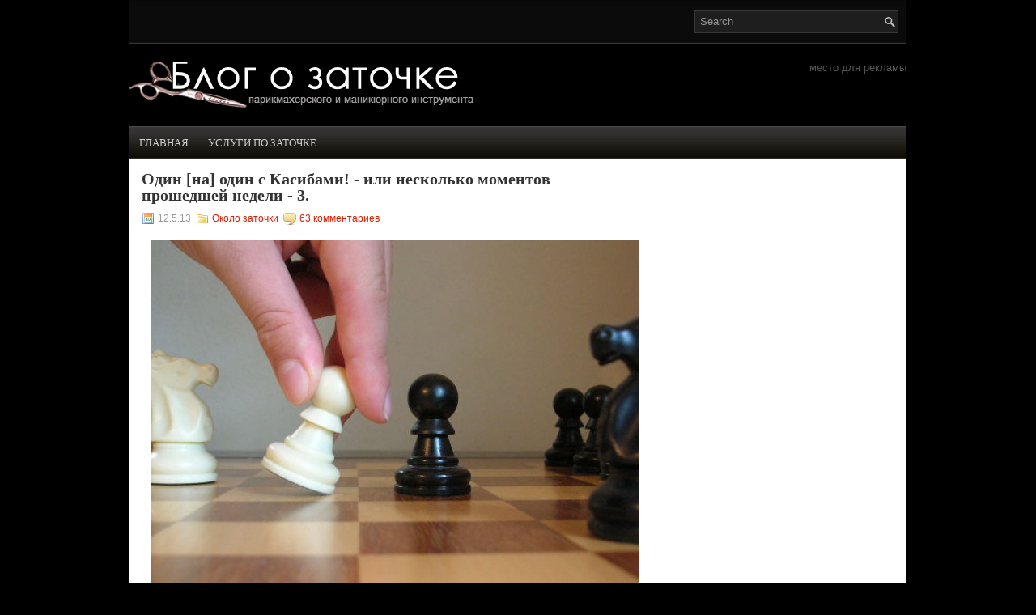

--- FILE ---
content_type: text/html; charset=UTF-8
request_url: https://www.zat24.com/2013/05/neskolko-momentov-2.html
body_size: 87894
content:
<!DOCTYPE html>
<html dir='ltr' xmlns='http://www.w3.org/1999/xhtml' xmlns:b='http://www.google.com/2005/gml/b' xmlns:data='http://www.google.com/2005/gml/data' xmlns:expr='http://www.google.com/2005/gml/expr' xmlns:og='http://ogp.me/ns#'>
<head>
<link href='https://www.blogger.com/static/v1/widgets/2944754296-widget_css_bundle.css' rel='stylesheet' type='text/css'/>
<script async='async' data-ad-client='ca-pub-1093348436265315' src='https://pagead2.googlesyndication.com/pagead/js/adsbygoogle.js'></script>
<script async='async' src='//pagead2.googlesyndication.com/pagead/js/adsbygoogle.js'></script>
<script>
  (adsbygoogle = window.adsbygoogle || []).push({
    google_ad_client: "ca-pub-1093348436265315",
    enable_page_level_ads: true
  });
</script>
<script async='async' crossorigin='anonymous' src='https://pagead2.googlesyndication.com/pagead/js/adsbygoogle.js?client=ca-pub-1093348436265315'></script>
<!-- Start www.bloggertipandtrick.net: Changing the Blogger Title Tag -->
<title>Один [на] один с Касибами! - или несколько моментов прошедшей недели - 3. ~ БЛОГ О ЗАТОЧКЕ</title>
<meta content='text/html; charset=UTF-8' http-equiv='Content-Type'/>
<meta content='blogger' name='generator'/>
<link href='https://www.zat24.com/favicon.ico' rel='icon' type='image/x-icon'/>
<link href='https://www.zat24.com/2013/05/neskolko-momentov-2.html' rel='canonical'/>
<link rel="alternate" type="application/atom+xml" title="БЛОГ О ЗАТОЧКЕ - Atom" href="https://www.zat24.com/feeds/posts/default" />
<link rel="alternate" type="application/rss+xml" title="БЛОГ О ЗАТОЧКЕ - RSS" href="https://www.zat24.com/feeds/posts/default?alt=rss" />
<link rel="service.post" type="application/atom+xml" title="БЛОГ О ЗАТОЧКЕ - Atom" href="https://www.blogger.com/feeds/6543244641252564683/posts/default" />

<link rel="alternate" type="application/atom+xml" title="БЛОГ О ЗАТОЧКЕ - Atom" href="https://www.zat24.com/feeds/6776342662778874770/comments/default" />
<!--Can't find substitution for tag [blog.ieCssRetrofitLinks]-->
<link href='https://blogger.googleusercontent.com/img/b/R29vZ2xl/AVvXsEhbrZX3hAl2bSW_ZWcB08cCfTmf5MFqBLsBchw8KtAigfV8ObrVhrlYIe6Bvo_tf5JZcMWq_PchRGMufcRReQ-8q4AS0Rdkw3cB2AiFmjOUfmwZdNQHLuS9qZb1k7KVZVSpqKwfENyIHjg/s1600/odin-na-odin.jpg' rel='image_src'/>
<meta content='https://www.zat24.com/2013/05/neskolko-momentov-2.html' property='og:url'/>
<meta content='Один [на] один с Касибами! - или несколько моментов прошедшей недели - 3.' property='og:title'/>
<meta content='   З дравствуйте, друзья и коллеги! Очень не хотелось вновь поднимать эту тему, но братья-близнецы Alex_info  и Kaciba Sergey , не оставили ...' property='og:description'/>
<meta content='https://blogger.googleusercontent.com/img/b/R29vZ2xl/AVvXsEhbrZX3hAl2bSW_ZWcB08cCfTmf5MFqBLsBchw8KtAigfV8ObrVhrlYIe6Bvo_tf5JZcMWq_PchRGMufcRReQ-8q4AS0Rdkw3cB2AiFmjOUfmwZdNQHLuS9qZb1k7KVZVSpqKwfENyIHjg/w1200-h630-p-k-no-nu/odin-na-odin.jpg' property='og:image'/>
<meta content='заточка, ножи, ножницы, накожницы, кусачки, щипцы, дезинфекция, инструмент, обучение, станок, оборудование, кухонные, стерилизация, андроид, заработок, днепр' name='keywords'/>
<meta content='220011215f945a76' name='wmail-verification'/>
<meta content='6DEBFE50A73748BBCCD8BAF0606E4F3E' name='msvalidate.01'/>
<meta content='70052b41b0e6d686' name='yandex-verification'/>
<meta content='https://blogger.googleusercontent.com/img/b/R29vZ2xl/AVvXsEj5xNrS6NKCzUnhUyxvn14mv7YO8qgaUYyPGS0oZtNWpwWBGmssaIlXxlbfUzLwg7VfOzxpLtKSANhQ51QCafkRPrDuc21_BjCu3kDICnzcjtkHil2DduI2GVU64g02Sgc-gUb1yZHFC9jW/s250/04.png' itemprop='image'/>
<!-- End www.bloggertipandtrick.net: Changing the Blogger Title Tag -->
<style id='page-skin-1' type='text/css'><!--
/*
-----------------------------------------------
Blogger Template Style
Name:   StartBusiness
Author: Lasantha Bandara
URL 1:  http://www.premiumbloggertemplates.com/
URL 2:  http://www.bloggertipandtrick.net/
Date:   August 2012
License:  This free Blogger template is licensed under the Creative Commons Attribution 3.0 License, which permits both personal and commercial use.
However, to satisfy the 'attribution' clause of the license, you are required to keep the footer links intact which provides due credit to its authors. For more specific details about the license, you may visit the URL below:
http://creativecommons.org/licenses/by/3.0/
----------------------------------------------- */
body#layout ul{list-style-type:none;list-style:none}
body#layout ul li{list-style-type:none;list-style:none}
body#layout #myGallery{display:none}
body#layout .featuredposts{display:none}
body#layout .fp-slider{display:none}
body#layout .aboutusbox{display:none}
body#layout #navcontainer{display:none}
body#layout .menu-secondary-wrap{display:none}
body#layout .menu-secondary-container{display:none}
body#layout #skiplinks{display:none}
body#layout .feedtwitter{display:none}
body#layout #header-wrapper {margin-bottom:10px;min-height:50px;}
body#layout .social-profiles-widget h3 {display:none;}
/* Variable definitions"
====================
<Variable name="bgcolor" description="Page Background Color"
type="color" default="#fff">
<Variable name="textcolor" description="Text Color"
type="color" default="#333">
<Variable name="linkcolor" description="Link Color"
type="color" default="#58a">
<Variable name="pagetitlecolor" description="Blog Title Color"
type="color" default="#666">
<Variable name="descriptioncolor" description="Blog Description Color"
type="color" default="#999">
<Variable name="titlecolor" description="Post Title Color"
type="color" default="#c60">
<Variable name="bordercolor" description="Border Color"
type="color" default="#ccc">
<Variable name="sidebarcolor" description="Sidebar Title Color"
type="color" default="#999">
<Variable name="sidebartextcolor" description="Sidebar Text Color"
type="color" default="#666">
<Variable name="visitedlinkcolor" description="Visited Link Color"
type="color" default="#999">
<Variable name="bodyfont" description="Text Font"
type="font" default="normal normal 100% Georgia, Serif">
<Variable name="headerfont" description="Sidebar Title Font"
type="font"
default="normal normal 78% 'Trebuchet MS',Trebuchet,Arial,Verdana,Sans-serif">
<Variable name="pagetitlefont" description="Blog Title Font"
type="font"
default="normal normal 200% Georgia, Serif">
<Variable name="descriptionfont" description="Blog Description Font"
type="font"
default="normal normal 78% 'Trebuchet MS', Trebuchet, Arial, Verdana, Sans-serif">
<Variable name="postfooterfont" description="Post Footer Font"
type="font"
default="normal normal 78% 'Trebuchet MS', Trebuchet, Arial, Verdana, Sans-serif">
<Variable name="startSide" description="Side where text starts in blog language"
type="automatic" default="left">
<Variable name="endSide" description="Side where text ends in blog language"
type="automatic" default="right">
*/
/* Use this with templates/template-twocol.html */
body{background:#000 url(https://lh3.googleusercontent.com/blogger_img_proxy/AEn0k_tMF4nVnAbgxf_G698w49BlfXvrbukRry0sSQ98ZRwqhFRelkDKd5Dhlp_6ljFx3Wyx3JR4vQfnFS3EDzmCM3JOTLdP_7w=s0-d) center top no-repeat fixed;background-repeat: repeat;color:#555555;font-family: Arial, Helvetica, Sans-serif;font-size: 13px;margin:0px;padding:0px;}
a:link,a:visited{color:#D91F00;text-decoration:underline;outline:none;}
a:hover{color:#C93204;text-decoration:none;outline:none;}
a img{border-width:0}
#body-wrapper{margin:0px;padding:0px;}
/* Header-----------------------------------------------*/
#header-wrapper{width:960px;margin:0px auto 0px;height:60px;padding:20px 0px 20px 0px;overflow:hidden;}
#header-inner{background-position:center;margin-left:auto;margin-right:auto}
#header{margin:0;border:0 solid #cccccc;color:#666666;float:left;width:45%;overflow:hidden;}
#header h1{color:#FFFFFF;text-shadow:0px 1px 0px #000;margin:0 5px 0;padding:0px 0px 0px 0px;font-family:&#39;Oswald&#39;,Arial,Helvetica,Sans-serif;font-weight:bold;font-size:32px;line-height:32px;}
#header .description{padding-left:7px;color:#FFFFFF;text-shadow:0px 1px 0px #000;line-height:14px;font-size:14px;padding-top:0px;margin-top:10px;font-family:Arial,Helvetica,Sans-serif;}
#header h1 a,#header h1 a:visited{color:#FFFFFF;text-decoration:none}
#header h2{padding-left:5px;color:#FFFFFF;font:14px Arial,Helvetica,Sans-serif}
#header2{float:right;width:52%;margin-right:0px;padding-right:0px;overflow:hidden;}
#header2 .widget{padding:0px 0px 0px 0px;float:right}
.social-profiles-widget img{margin:0 4px 0 0}
.social-profiles-widget img:hover{opacity:0.8}
#top-social-profiles{padding-top:10px;height:32px;text-align:right;float:right;padding-right:15px;}
#top-social-profiles img{margin:0 6px 0 0 !important}
#top-social-profiles img:hover{opacity:0.8}
#top-social-profiles .widget-container{background:none;padding:0;border:0}
/* Outer-Wrapper----------------------------------------------- */
#outer-wrapper{width:960px;margin:0px auto 0px;padding:0px;text-align:left;background:url(https://blogger.googleusercontent.com/img/b/R29vZ2xl/AVvXsEhb6KD-sMrI-2pkva8SRqU3jnfoE2KSzR7MPgy4udE4sP0tQOvRwMZebawZch1xcFxCvAFvqzxofHWvtB-lnG5LeEkaNp7bqd0HHwGr9FVDEwfcf2U0_L5h8Z2Mf6xiL5hgaOz-BoBeoI4/s1600/container-bg.png) left top repeat-x;}
#content-wrapper{background:#fff;padding:15px;}
#main-wrapper{width:615px;float:left;margin:0px;padding:0px 0px 0px 0px;word-wrap:break-word;overflow:hidden;}
#rsidebar-wrapper{width:295px;float:right;margin:0px;padding:0px 0px 0px 0px;word-wrap:break-word;overflow:hidden;}
/* Headings----------------------------------------------- */
h2{}
/* Posts-----------------------------------------------*/
h2.date-header{margin:1.5em 0 .5em;display:none;}
.wrapfullpost{}
.post{margin-bottom:15px;border-bottom:0px dashed #CFD0D0;}
.post-title{color:#333333;margin:0 0 10px 0;padding:0;font-family:Georgia,"Times New Roman",Times,Serif;font-size:20px;line-height:20px;font-weight:bold;}
.post-title a,.post-title a:visited,.post-title strong{display:block;text-decoration:none;color:#333333;text-decoration:none;}
.post-title strong,.post-title a:hover{color:#D91F00;text-decoration:none;}
.post-body{margin:0px;padding:0px 10px 0px 0px;font-family:Arial, Helvetica, Sans-serif;font-size:12px;line-height: 20px;}
.post-footer{margin:5px 0;}
.comment-link{margin-left:.6em}
.post-body img{padding:6px;border:1px solid #eee;background:#ffffff;}
.postmeta-primary{color:#999;font-size:12px;line-height:18px;padding:0 0 5px 0}
.postmeta-secondary{color:#999;font-size:12px;line-height:18px;padding:0 0 10px 0}
.postmeta-primary span,.postmeta-secondary span{padding:3px 0 3px 20px;background-position:left center;background-repeat:no-repeat}
.meta_date{background-image:url(https://blogger.googleusercontent.com/img/b/R29vZ2xl/AVvXsEhbttJVvg-oZ7ERyxS_t-yih8Sqps9GLlMmS4XEUf_7UHns53_MWfsvUVwx8llwU4vAJadZKMpscCsIL2Y2yw5h1u2-F5EWpgHNKKxoq0oP7FDu4COP6TvSzySpxVs-70k20sclS_QLm80/s1600/date.png)}
.meta_author{background-image:url(https://blogger.googleusercontent.com/img/b/R29vZ2xl/AVvXsEj0ODoEjpPt9BTfiIxNbrj_4SpXC9RworD7o2qLqgA1zu_2r3bKhltXmR9YHmsv44-IhTM8r-BoRpkSawZR5Nby9dJYN3wL4GbgjjlLIm-VmrkthLdA_X5-JvVYuljmpoLjdL0NrSxNFaA/s1600/author.png)}
.meta_comments{background-image:url(https://blogger.googleusercontent.com/img/b/R29vZ2xl/AVvXsEgp4db4aEEMbdFowwuL5c4TqhAX95cvopjsRbGzJKXumN_enYjrY5NLtWu--wjbvG25NQsX7Zv-LgECx1351RKAgUUdYQ396TfpdFIMl1BX6wjxOEDzGKeWYopnRB8YGniiqPKo9kdKCa4/s1600/comments.png)}
.meta_edit{background-image:url(images/edit.png)}
.meta_categories{background-image:url(https://blogger.googleusercontent.com/img/b/R29vZ2xl/AVvXsEjBMq_8Zy1DOXvhpu7a_ov7DsmAueb7FMCoGQ7UKd_XCxg54AGxnNmeGNV3lDID4oIhe5aCPZcaR4A0k0RqnoaX8A7moMcy6TIdHCHq8AsEsSIc6X9nGdeAP9st4ndZUd9mPY453YmNUaY/s1600/category.png)}
.meta_tags{background-image:url(https://blogger.googleusercontent.com/img/b/R29vZ2xl/AVvXsEgulzmSrkavNhpkKvlyxx6Wt0r4vUAfDqypvFxd-lKuQZ2GR4fccQ2MWws9IpGSLB9UY5kEfUrw0CuO9yqYVm7Ar5dF1dHxg4g7c1QrTuN1AIDh2DZemcJ4j2yLGAeYk6MEElHCQ6_HQqU/s1600/tags.png)}
.readmore{margin-bottom:5px;float:right}
.readmore a{color:#EB2300;background:#F0F0F0;padding:8px 14px;display:inline-block;font-size:12px;line-height:12px;text-decoration:none;text-transform:uppercase}
.readmore a:hover{color:#fff;background:#D01E00;text-decoration:none}
/* Sidebar Content----------------------------------------------- */
.sidebar{margin:0 0 10px 0;font-size:13px;color:#666666;}
.sidebar a{text-decoration:none;color:#666666;}
.sidebar a:hover{text-decoration:none;color:#D71E04;}
.sidebar h2, h3.widgettitle{background:url(https://blogger.googleusercontent.com/img/b/R29vZ2xl/AVvXsEjAF-JeBSWyL0zW1buEzPnDZq8T04ddA9XZYaX3rdbnZFT0tRNlFB3lffldEYk4rpHK82sphX79A-zEDDX6I-c7QQvgu_UvecZvnFdWbdph3CKvPqIAvUQBpG5jim9LTY0NC1Ho5JTcDUI/s1600/widgettitle-bg.png) left top repeat-x;margin:0 0 10px 0;padding:10px;color:#353535;font-size:16px;line-height:16px;font-family:Georgia,"Times New Roman",Times,Serif;font-weight:bold;text-decoration:none;text-transform:uppercase;}
.sidebar ul{list-style-type:none;list-style:none;margin:0px;padding:0px;}
.sidebar ul li{padding:0 0 9px 12px;margin:0 0 8px 0;background:url(https://blogger.googleusercontent.com/img/b/R29vZ2xl/AVvXsEiGomXXuI9mw2S_ARL5GpK8EgrJawiyKDU3tUGpGvqWNFILYy6apV1Gp7MOL5E3TaRelDecEb5zyeBVPlCqrr7-VAYJfRnZTolmujjeWSCyDIikombruyP3HQQ8fn4tq1qlYMDcalvWpXw/s1600/widget-list.png) left 4px no-repeat;}
.sidebar .widget{margin:0 0 15px 0;padding:0;color:#666666;font-size:13px;}
.main .widget{margin:0 0 5px;padding:0 0 2px}
.main .Blog{border-bottom-width:0}
.widget-container{list-style-type:none;list-style:none;margin:0 0 15px 0;padding:0;color:#666666;font-size:13px}
/* FOOTER ----------------------------------------------- */
#footer{margin-bottom:15px;padding:10px 0px;height:30px;background:#2E2E2E}
#copyrights{color:#FFF;font-size:11px;background:#2E2E2E;float:left;padding-left:15px;width:945px;height:205px;overflow:hidden;}
#copyrights a{color:#FFF}
#copyrights a:hover{color:#FFF;text-decoration:none}
#credits{color:#D9D9D9;font-size:11px;float:right;text-align:right;padding-left:30px;width:440px;height:30px;overflow:hidden;}
#credits a{color:#D9D9D9;text-decoration:none}
#credits a:hover{text-decoration:none;color:#D9D9D9}
.crelink{float:right;text-align:right;}
#footer-widgets-container{background:#FFF;padding:20px 10px;border-top:2px solid #F0F0F0;}
#footer-widgets{width:940px;margin:0 auto}
.footer-widget-box{width:220px;float:left;margin-right:20px}
.footer-widget-box-last{margin-right:0}
#footer-widgets .widget-container{color:#666666}
#footer-widgets .widget-container a{color:#666666;text-decoration:none}
#footer-widgets .widget-container a:hover{color:#D71E04;text-decoration:underline}
#footer-widgets h2{background:url(https://blogger.googleusercontent.com/img/b/R29vZ2xl/AVvXsEjAF-JeBSWyL0zW1buEzPnDZq8T04ddA9XZYaX3rdbnZFT0tRNlFB3lffldEYk4rpHK82sphX79A-zEDDX6I-c7QQvgu_UvecZvnFdWbdph3CKvPqIAvUQBpG5jim9LTY0NC1Ho5JTcDUI/s1600/widgettitle-bg.png) left top repeat-x;margin:0 0 10px 0;padding:10px;color:#353535;font-size:16px;line-height:16px;font-family:Georgia,"Times New Roman",Times,Serif;font-weight:bold;text-decoration:none;text-transform:uppercase;}
#footer-widgets .widget ul{list-style-type:none;list-style:none;margin:0px;padding:0px;}
#footer-widgets .widget ul li{padding:0 0 9px 12px;margin:0 0 8px 0;background:url(https://blogger.googleusercontent.com/img/b/R29vZ2xl/AVvXsEiGomXXuI9mw2S_ARL5GpK8EgrJawiyKDU3tUGpGvqWNFILYy6apV1Gp7MOL5E3TaRelDecEb5zyeBVPlCqrr7-VAYJfRnZTolmujjeWSCyDIikombruyP3HQQ8fn4tq1qlYMDcalvWpXw/s1600/widget-list.png) left 4px no-repeat;}
.footersec {}
.footersec .widget{margin-bottom:20px;}
.footersec ul{}
.footersec ul li{}
/* Search ----------------------------------------------- */
#search{border:1px solid #373737;background:#1E1E1E url(https://blogger.googleusercontent.com/img/b/R29vZ2xl/AVvXsEjd1TsvGmjAdebuaSIyW-JB17enu3TzmZ1IvglQfF4uYPXhm-6Opi47ClvNZxqRs2iHepv9jKLvpofTYzol_uj3qJqKnxop-wrNufT-2VND7D8elGTr4TpiXKhGgOEuSzZGTF4o9FRw7Uw/s1600/search.png) 99% 50% no-repeat;text-align:left;padding:6px 24px 6px 6px}
#search #s{background:none;color:#979797;border:0;width:100%;padding:0;margin:0;outline:none}
#content-search{width:300px;padding:15px 0}
#topsearch{float:right;margin-top:12px}
#topsearch #s{width:220px}
/* Comments----------------------------------------------- */
#comments{padding:10px;background-color:#fff;border:1px dashed #ddd;}
#comments h4{font-size:16px;font-weight:bold;margin:1em 0;color:#999999}
#comments-block3{padding:0;margin:0;float:left;overflow:hidden;position:relative;}
#comment-name-url{width:465px;float:left}
#comment-date{width:465px;float:left;margin-top:5px;font-size:10px;}
#comment-header{float:left;padding:5px 0 40px 10px;margin:5px 0px 15px 0px;position:relative;background-color:#fff;border:1px dashed #ddd;}
.avatar-image-container{background:url(https://blogger.googleusercontent.com/img/b/R29vZ2xl/AVvXsEjsYaIf98K_fZ_SamGMVuGis7QGXZIfE6CbIwTjo1oaHdBeA8sxqfYoGQ6ePg-mQRiuHCnKktjlHmOUvh0feefDtcm-rJOalkyl4W6EQcQ3GyKePE6rBFjoiC_0LS4i8TfinQM1Btk626mI/s1600/comment-avatar.jpg);width:32px;height:32px;float:right;margin:5px 10px 5px 5px;border:1px solid #ddd;}
.avatar-image-container img{width:32px;height:32px;}
a.comments-autor-name{color:#000;font:normal bold 14px Arial,Tahoma,Verdana}
a.says{color:#000;font:normal 14px Arial,Tahoma,Verdana}
.says a:hover{text-decoration:none}
.deleted-comment{font-style:italic;color:gray}
#blog-pager-newer-link{float:left}
#blog-pager-older-link{float:right}
#blog-pager{text-align:center}
.feed-links{clear:both;line-height:2.5em;display: none;}
/* Profile ----------------------------------------------- */
.profile-img{float:left;margin-top:0;margin-right:5px;margin-bottom:5px;margin-left:0;padding:4px;border:1px solid #cccccc}
.profile-data{margin:0;text-transform:uppercase;letter-spacing:.1em;font:normal normal 78% 'Trebuchet MS', Trebuchet, Arial, Verdana, Sans-serif;color:#999999;font-weight:bold;line-height:1.6em}
.profile-datablock{margin:.5em 0 .5em}
.profile-textblock{margin:0.5em 0;line-height:1.6em}
.avatar-image-container{background:url(https://blogger.googleusercontent.com/img/b/R29vZ2xl/AVvXsEjsYaIf98K_fZ_SamGMVuGis7QGXZIfE6CbIwTjo1oaHdBeA8sxqfYoGQ6ePg-mQRiuHCnKktjlHmOUvh0feefDtcm-rJOalkyl4W6EQcQ3GyKePE6rBFjoiC_0LS4i8TfinQM1Btk626mI/s1600/comment-avatar.jpg);width:32px;height:32px;float:right;margin:5px 10px 5px 5px;border:1px solid #ddd;}
.avatar-image-container img{width:32px;height:32px;}
.profile-link{font:normal normal 78% 'Trebuchet MS', Trebuchet, Arial, Verdana, Sans-serif;text-transform:uppercase;letter-spacing:.1em}
#navbar-iframe{height:0;visibility:hidden;display:none;}
a.showpageNum {
padding: 0px 5px;
margin: 0px 2px;
text-decoration: none;
border: 1px solid #bba166;
background-image: -moz-linear-gradient(#f4e9ce, #ddcca3);
background-image: -o-linear-gradient(#f4e9ce, #ddcca3);
background-image: -webkit-gradient(linear, center top, center bottom, from(#f4e9ce), to(#ddcca3));
filter: progid:DXImageTransform.Microsoft.Gradient(gradientType=0,startColorStr=#f4e9ce,endColorStr=#ddcca3);
}
a.showpageNum:hover {
border: 1px solid #888;
background: #f6edd9;
}
.showpagePoint {
color: #fff;
text-shadow: 0 1px 2px #333;
padding: 0px 5px;
margin: 0px 2px;
border: 1px solid #999;
background: #666;
}
.showpageOf {
margin-right: 8px;
text-shadow: 1px 1px 1px #fff;
}
blockquote {
background: url(https://blogger.googleusercontent.com/img/b/R29vZ2xl/AVvXsEiVimU4zzzgZR1dqQ9hn_N5CPBPcdIW6JUCEAXayKUu0VxVzkNqBsK9w_OxzIwhIiI94FRjmO2FFuGcWBwC2xBPOntHNax6QIOZ59rp_mwJTeSw781d0PDUxdNQ0ytRn150vtE9nqGuu84H/s50/quote-red.png) no-repeat scroll left 18px transparent;
font-family: Georgia,"Times New Roman",Times,serif;
font-size: 12px;
font-style: italic;
line-height: 22px;
margin: 20px 0 30px 40px;
min-height: 60px;
padding: 0 0 0 60px;
}

--></style>
<script src='https://ajax.googleapis.com/ajax/libs/jquery/1.5.1/jquery.min.js' type='text/javascript'></script>
<script type='text/javascript'>
//<![CDATA[

(function($){
	/* hoverIntent by Brian Cherne */
	$.fn.hoverIntent = function(f,g) {
		// default configuration options
		var cfg = {
			sensitivity: 7,
			interval: 100,
			timeout: 0
		};
		// override configuration options with user supplied object
		cfg = $.extend(cfg, g ? { over: f, out: g } : f );

		// instantiate variables
		// cX, cY = current X and Y position of mouse, updated by mousemove event
		// pX, pY = previous X and Y position of mouse, set by mouseover and polling interval
		var cX, cY, pX, pY;

		// A private function for getting mouse position
		var track = function(ev) {
			cX = ev.pageX;
			cY = ev.pageY;
		};

		// A private function for comparing current and previous mouse position
		var compare = function(ev,ob) {
			ob.hoverIntent_t = clearTimeout(ob.hoverIntent_t);
			// compare mouse positions to see if they've crossed the threshold
			if ( ( Math.abs(pX-cX) + Math.abs(pY-cY) ) < cfg.sensitivity ) {
				$(ob).unbind("mousemove",track);
				// set hoverIntent state to true (so mouseOut can be called)
				ob.hoverIntent_s = 1;
				return cfg.over.apply(ob,[ev]);
			} else {
				// set previous coordinates for next time
				pX = cX; pY = cY;
				// use self-calling timeout, guarantees intervals are spaced out properly (avoids JavaScript timer bugs)
				ob.hoverIntent_t = setTimeout( function(){compare(ev, ob);} , cfg.interval );
			}
		};

		// A private function for delaying the mouseOut function
		var delay = function(ev,ob) {
			ob.hoverIntent_t = clearTimeout(ob.hoverIntent_t);
			ob.hoverIntent_s = 0;
			return cfg.out.apply(ob,[ev]);
		};

		// A private function for handling mouse 'hovering'
		var handleHover = function(e) {
			// next three lines copied from jQuery.hover, ignore children onMouseOver/onMouseOut
			var p = (e.type == "mouseover" ? e.fromElement : e.toElement) || e.relatedTarget;
			while ( p && p != this ) { try { p = p.parentNode; } catch(e) { p = this; } }
			if ( p == this ) { return false; }

			// copy objects to be passed into t (required for event object to be passed in IE)
			var ev = jQuery.extend({},e);
			var ob = this;

			// cancel hoverIntent timer if it exists
			if (ob.hoverIntent_t) { ob.hoverIntent_t = clearTimeout(ob.hoverIntent_t); }

			// else e.type == "onmouseover"
			if (e.type == "mouseover") {
				// set "previous" X and Y position based on initial entry point
				pX = ev.pageX; pY = ev.pageY;
				// update "current" X and Y position based on mousemove
				$(ob).bind("mousemove",track);
				// start polling interval (self-calling timeout) to compare mouse coordinates over time
				if (ob.hoverIntent_s != 1) { ob.hoverIntent_t = setTimeout( function(){compare(ev,ob);} , cfg.interval );}

			// else e.type == "onmouseout"
			} else {
				// unbind expensive mousemove event
				$(ob).unbind("mousemove",track);
				// if hoverIntent state is true, then call the mouseOut function after the specified delay
				if (ob.hoverIntent_s == 1) { ob.hoverIntent_t = setTimeout( function(){delay(ev,ob);} , cfg.timeout );}
			}
		};

		// bind the function to the two event listeners
		return this.mouseover(handleHover).mouseout(handleHover);
	};
	
})(jQuery);

//]]>
</script>
<script type='text/javascript'>
//<![CDATA[

;(function($){
	$.fn.superfish = function(op){

		var sf = $.fn.superfish,
			c = sf.c,
			$arrow = $(['<span class="',c.arrowClass,'"> &#187;</span>'].join('')),
			over = function(){
				var $$ = $(this), menu = getMenu($$);
				clearTimeout(menu.sfTimer);
				$$.showSuperfishUl().siblings().hideSuperfishUl();
			},
			out = function(){
				var $$ = $(this), menu = getMenu($$), o = sf.op;
				clearTimeout(menu.sfTimer);
				menu.sfTimer=setTimeout(function(){
					o.retainPath=($.inArray($$[0],o.$path)>-1);
					$$.hideSuperfishUl();
					if (o.$path.length && $$.parents(['li.',o.hoverClass].join('')).length<1){over.call(o.$path);}
				},o.delay);	
			},
			getMenu = function($menu){
				var menu = $menu.parents(['ul.',c.menuClass,':first'].join(''))[0];
				sf.op = sf.o[menu.serial];
				return menu;
			},
			addArrow = function($a){ $a.addClass(c.anchorClass).append($arrow.clone()); };
			
		return this.each(function() {
			var s = this.serial = sf.o.length;
			var o = $.extend({},sf.defaults,op);
			o.$path = $('li.'+o.pathClass,this).slice(0,o.pathLevels).each(function(){
				$(this).addClass([o.hoverClass,c.bcClass].join(' '))
					.filter('li:has(ul)').removeClass(o.pathClass);
			});
			sf.o[s] = sf.op = o;
			
			$('li:has(ul)',this)[($.fn.hoverIntent && !o.disableHI) ? 'hoverIntent' : 'hover'](over,out).each(function() {
				if (o.autoArrows) addArrow( $('>a:first-child',this) );
			})
			.not('.'+c.bcClass)
				.hideSuperfishUl();
			
			var $a = $('a',this);
			$a.each(function(i){
				var $li = $a.eq(i).parents('li');
				$a.eq(i).focus(function(){over.call($li);}).blur(function(){out.call($li);});
			});
			o.onInit.call(this);
			
		}).each(function() {
			var menuClasses = [c.menuClass];
			if (sf.op.dropShadows  && !($.browser.msie && $.browser.version < 7)) menuClasses.push(c.shadowClass);
			$(this).addClass(menuClasses.join(' '));
		});
	};

	var sf = $.fn.superfish;
	sf.o = [];
	sf.op = {};
	sf.IE7fix = function(){
		var o = sf.op;
		if ($.browser.msie && $.browser.version > 6 && o.dropShadows && o.animation.opacity!=undefined)
			this.toggleClass(sf.c.shadowClass+'-off');
		};
	sf.c = {
		bcClass     : 'sf-breadcrumb',
		menuClass   : 'sf-js-enabled',
		anchorClass : 'sf-with-ul',
		arrowClass  : 'sf-sub-indicator',
		shadowClass : 'sf-shadow'
	};
	sf.defaults = {
		hoverClass	: 'sfHover',
		pathClass	: 'overideThisToUse',
		pathLevels	: 1,
		delay		: 800,
		animation	: {opacity:'show'},
		speed		: 'normal',
		autoArrows	: true,
		dropShadows : true,
		disableHI	: false,		// true disables hoverIntent detection
		onInit		: function(){}, // callback functions
		onBeforeShow: function(){},
		onShow		: function(){},
		onHide		: function(){}
	};
	$.fn.extend({
		hideSuperfishUl : function(){
			var o = sf.op,
				not = (o.retainPath===true) ? o.$path : '';
			o.retainPath = false;
			var $ul = $(['li.',o.hoverClass].join(''),this).add(this).not(not).removeClass(o.hoverClass)
					.find('>ul').hide().css('visibility','hidden');
			o.onHide.call($ul);
			return this;
		},
		showSuperfishUl : function(){
			var o = sf.op,
				sh = sf.c.shadowClass+'-off',
				$ul = this.addClass(o.hoverClass)
					.find('>ul:hidden').css('visibility','visible');
			sf.IE7fix.call($ul);
			o.onBeforeShow.call($ul);
			$ul.animate(o.animation,o.speed,function(){ sf.IE7fix.call($ul); o.onShow.call($ul); });
			return this;
		}
	});

})(jQuery);



//]]>
</script>
<script type='text/javascript'>
//<![CDATA[

/*
 * jQuery Cycle Plugin (with Transition Definitions)
 * Examples and documentation at: http://jquery.malsup.com/cycle/
 * Copyright (c) 2007-2010 M. Alsup
 * Version: 2.88 (08-JUN-2010)
 * Dual licensed under the MIT and GPL licenses.
 * http://jquery.malsup.com/license.html
 * Requires: jQuery v1.2.6 or later
 */
(function($){var ver="2.88";if($.support==undefined){$.support={opacity:!($.browser.msie)};}function debug(s){if($.fn.cycle.debug){log(s);}}function log(){if(window.console&&window.console.log){window.console.log("[cycle] "+Array.prototype.join.call(arguments," "));}}$.fn.cycle=function(options,arg2){var o={s:this.selector,c:this.context};if(this.length===0&&options!="stop"){if(!$.isReady&&o.s){log("DOM not ready, queuing slideshow");$(function(){$(o.s,o.c).cycle(options,arg2);});return this;}log("terminating; zero elements found by selector"+($.isReady?"":" (DOM not ready)"));return this;}return this.each(function(){var opts=handleArguments(this,options,arg2);if(opts===false){return;}opts.updateActivePagerLink=opts.updateActivePagerLink||$.fn.cycle.updateActivePagerLink;if(this.cycleTimeout){clearTimeout(this.cycleTimeout);}this.cycleTimeout=this.cyclePause=0;var $cont=$(this);var $slides=opts.slideExpr?$(opts.slideExpr,this):$cont.children();var els=$slides.get();if(els.length<2){log("terminating; too few slides: "+els.length);return;}var opts2=buildOptions($cont,$slides,els,opts,o);if(opts2===false){return;}var startTime=opts2.continuous?10:getTimeout(els[opts2.currSlide],els[opts2.nextSlide],opts2,!opts2.rev);if(startTime){startTime+=(opts2.delay||0);if(startTime<10){startTime=10;}debug("first timeout: "+startTime);this.cycleTimeout=setTimeout(function(){go(els,opts2,0,(!opts2.rev&&!opts.backwards));},startTime);}});};function handleArguments(cont,options,arg2){if(cont.cycleStop==undefined){cont.cycleStop=0;}if(options===undefined||options===null){options={};}if(options.constructor==String){switch(options){case"destroy":case"stop":var opts=$(cont).data("cycle.opts");if(!opts){return false;}cont.cycleStop++;if(cont.cycleTimeout){clearTimeout(cont.cycleTimeout);}cont.cycleTimeout=0;$(cont).removeData("cycle.opts");if(options=="destroy"){destroy(opts);}return false;case"toggle":cont.cyclePause=(cont.cyclePause===1)?0:1;checkInstantResume(cont.cyclePause,arg2,cont);return false;case"pause":cont.cyclePause=1;return false;case"resume":cont.cyclePause=0;checkInstantResume(false,arg2,cont);return false;case"prev":case"next":var opts=$(cont).data("cycle.opts");if(!opts){log('options not found, "prev/next" ignored');return false;}$.fn.cycle[options](opts);return false;default:options={fx:options};}return options;}else{if(options.constructor==Number){var num=options;options=$(cont).data("cycle.opts");if(!options){log("options not found, can not advance slide");return false;}if(num<0||num>=options.elements.length){log("invalid slide index: "+num);return false;}options.nextSlide=num;if(cont.cycleTimeout){clearTimeout(cont.cycleTimeout);cont.cycleTimeout=0;}if(typeof arg2=="string"){options.oneTimeFx=arg2;}go(options.elements,options,1,num>=options.currSlide);return false;}}return options;function checkInstantResume(isPaused,arg2,cont){if(!isPaused&&arg2===true){var options=$(cont).data("cycle.opts");if(!options){log("options not found, can not resume");return false;}if(cont.cycleTimeout){clearTimeout(cont.cycleTimeout);cont.cycleTimeout=0;}go(options.elements,options,1,(!opts.rev&&!opts.backwards));}}}function removeFilter(el,opts){if(!$.support.opacity&&opts.cleartype&&el.style.filter){try{el.style.removeAttribute("filter");}catch(smother){}}}function destroy(opts){if(opts.next){$(opts.next).unbind(opts.prevNextEvent);}if(opts.prev){$(opts.prev).unbind(opts.prevNextEvent);}if(opts.pager||opts.pagerAnchorBuilder){$.each(opts.pagerAnchors||[],function(){this.unbind().remove();});}opts.pagerAnchors=null;if(opts.destroy){opts.destroy(opts);}}function buildOptions($cont,$slides,els,options,o){var opts=$.extend({},$.fn.cycle.defaults,options||{},$.metadata?$cont.metadata():$.meta?$cont.data():{});if(opts.autostop){opts.countdown=opts.autostopCount||els.length;}var cont=$cont[0];$cont.data("cycle.opts",opts);opts.$cont=$cont;opts.stopCount=cont.cycleStop;opts.elements=els;opts.before=opts.before?[opts.before]:[];opts.after=opts.after?[opts.after]:[];opts.after.unshift(function(){opts.busy=0;});if(!$.support.opacity&&opts.cleartype){opts.after.push(function(){removeFilter(this,opts);});}if(opts.continuous){opts.after.push(function(){go(els,opts,0,(!opts.rev&&!opts.backwards));});}saveOriginalOpts(opts);if(!$.support.opacity&&opts.cleartype&&!opts.cleartypeNoBg){clearTypeFix($slides);}if($cont.css("position")=="static"){$cont.css("position","relative");}if(opts.width){$cont.width(opts.width);}if(opts.height&&opts.height!="auto"){$cont.height(opts.height);}if(opts.startingSlide){opts.startingSlide=parseInt(opts.startingSlide);}else{if(opts.backwards){opts.startingSlide=els.length-1;}}if(opts.random){opts.randomMap=[];for(var i=0;i<els.length;i++){opts.randomMap.push(i);}opts.randomMap.sort(function(a,b){return Math.random()-0.5;});opts.randomIndex=1;opts.startingSlide=opts.randomMap[1];}else{if(opts.startingSlide>=els.length){opts.startingSlide=0;}}opts.currSlide=opts.startingSlide||0;var first=opts.startingSlide;$slides.css({position:"absolute",top:0,left:0}).hide().each(function(i){var z;if(opts.backwards){z=first?i<=first?els.length+(i-first):first-i:els.length-i;}else{z=first?i>=first?els.length-(i-first):first-i:els.length-i;}$(this).css("z-index",z);});$(els[first]).css("opacity",1).show();removeFilter(els[first],opts);if(opts.fit&&opts.width){$slides.width(opts.width);}if(opts.fit&&opts.height&&opts.height!="auto"){$slides.height(opts.height);}var reshape=opts.containerResize&&!$cont.innerHeight();if(reshape){var maxw=0,maxh=0;for(var j=0;j<els.length;j++){var $e=$(els[j]),e=$e[0],w=$e.outerWidth(),h=$e.outerHeight();if(!w){w=e.offsetWidth||e.width||$e.attr("width");}if(!h){h=e.offsetHeight||e.height||$e.attr("height");}maxw=w>maxw?w:maxw;maxh=h>maxh?h:maxh;}if(maxw>0&&maxh>0){$cont.css({width:maxw+"px",height:maxh+"px"});}}if(opts.pause){$cont.hover(function(){this.cyclePause++;},function(){this.cyclePause--;});}if(supportMultiTransitions(opts)===false){return false;}var requeue=false;options.requeueAttempts=options.requeueAttempts||0;$slides.each(function(){var $el=$(this);this.cycleH=(opts.fit&&opts.height)?opts.height:($el.height()||this.offsetHeight||this.height||$el.attr("height")||0);this.cycleW=(opts.fit&&opts.width)?opts.width:($el.width()||this.offsetWidth||this.width||$el.attr("width")||0);if($el.is("img")){var loadingIE=($.browser.msie&&this.cycleW==28&&this.cycleH==30&&!this.complete);var loadingFF=($.browser.mozilla&&this.cycleW==34&&this.cycleH==19&&!this.complete);var loadingOp=($.browser.opera&&((this.cycleW==42&&this.cycleH==19)||(this.cycleW==37&&this.cycleH==17))&&!this.complete);var loadingOther=(this.cycleH==0&&this.cycleW==0&&!this.complete);if(loadingIE||loadingFF||loadingOp||loadingOther){if(o.s&&opts.requeueOnImageNotLoaded&&++options.requeueAttempts<100){log(options.requeueAttempts," - img slide not loaded, requeuing slideshow: ",this.src,this.cycleW,this.cycleH);setTimeout(function(){$(o.s,o.c).cycle(options);},opts.requeueTimeout);requeue=true;return false;}else{log("could not determine size of image: "+this.src,this.cycleW,this.cycleH);}}}return true;});if(requeue){return false;}opts.cssBefore=opts.cssBefore||{};opts.animIn=opts.animIn||{};opts.animOut=opts.animOut||{};$slides.not(":eq("+first+")").css(opts.cssBefore);if(opts.cssFirst){$($slides[first]).css(opts.cssFirst);}if(opts.timeout){opts.timeout=parseInt(opts.timeout);if(opts.speed.constructor==String){opts.speed=$.fx.speeds[opts.speed]||parseInt(opts.speed);}if(!opts.sync){opts.speed=opts.speed/2;}var buffer=opts.fx=="shuffle"?500:250;while((opts.timeout-opts.speed)<buffer){opts.timeout+=opts.speed;}}if(opts.easing){opts.easeIn=opts.easeOut=opts.easing;}if(!opts.speedIn){opts.speedIn=opts.speed;}if(!opts.speedOut){opts.speedOut=opts.speed;}opts.slideCount=els.length;opts.currSlide=opts.lastSlide=first;if(opts.random){if(++opts.randomIndex==els.length){opts.randomIndex=0;}opts.nextSlide=opts.randomMap[opts.randomIndex];}else{if(opts.backwards){opts.nextSlide=opts.startingSlide==0?(els.length-1):opts.startingSlide-1;}else{opts.nextSlide=opts.startingSlide>=(els.length-1)?0:opts.startingSlide+1;}}if(!opts.multiFx){var init=$.fn.cycle.transitions[opts.fx];if($.isFunction(init)){init($cont,$slides,opts);}else{if(opts.fx!="custom"&&!opts.multiFx){log("unknown transition: "+opts.fx,"; slideshow terminating");return false;}}}var e0=$slides[first];if(opts.before.length){opts.before[0].apply(e0,[e0,e0,opts,true]);}if(opts.after.length>1){opts.after[1].apply(e0,[e0,e0,opts,true]);}if(opts.next){$(opts.next).bind(opts.prevNextEvent,function(){return advance(opts,opts.rev?-1:1);});}if(opts.prev){$(opts.prev).bind(opts.prevNextEvent,function(){return advance(opts,opts.rev?1:-1);});}if(opts.pager||opts.pagerAnchorBuilder){buildPager(els,opts);}exposeAddSlide(opts,els);return opts;}function saveOriginalOpts(opts){opts.original={before:[],after:[]};opts.original.cssBefore=$.extend({},opts.cssBefore);opts.original.cssAfter=$.extend({},opts.cssAfter);opts.original.animIn=$.extend({},opts.animIn);opts.original.animOut=$.extend({},opts.animOut);$.each(opts.before,function(){opts.original.before.push(this);});$.each(opts.after,function(){opts.original.after.push(this);});}function supportMultiTransitions(opts){var i,tx,txs=$.fn.cycle.transitions;if(opts.fx.indexOf(",")>0){opts.multiFx=true;opts.fxs=opts.fx.replace(/\s*/g,"").split(",");for(i=0;i<opts.fxs.length;i++){var fx=opts.fxs[i];tx=txs[fx];if(!tx||!txs.hasOwnProperty(fx)||!$.isFunction(tx)){log("discarding unknown transition: ",fx);opts.fxs.splice(i,1);i--;}}if(!opts.fxs.length){log("No valid transitions named; slideshow terminating.");return false;}}else{if(opts.fx=="all"){opts.multiFx=true;opts.fxs=[];for(p in txs){tx=txs[p];if(txs.hasOwnProperty(p)&&$.isFunction(tx)){opts.fxs.push(p);}}}}if(opts.multiFx&&opts.randomizeEffects){var r1=Math.floor(Math.random()*20)+30;for(i=0;i<r1;i++){var r2=Math.floor(Math.random()*opts.fxs.length);opts.fxs.push(opts.fxs.splice(r2,1)[0]);}debug("randomized fx sequence: ",opts.fxs);}return true;}function exposeAddSlide(opts,els){opts.addSlide=function(newSlide,prepend){var $s=$(newSlide),s=$s[0];if(!opts.autostopCount){opts.countdown++;}els[prepend?"unshift":"push"](s);if(opts.els){opts.els[prepend?"unshift":"push"](s);}opts.slideCount=els.length;$s.css("position","absolute");$s[prepend?"prependTo":"appendTo"](opts.$cont);if(prepend){opts.currSlide++;opts.nextSlide++;}if(!$.support.opacity&&opts.cleartype&&!opts.cleartypeNoBg){clearTypeFix($s);}if(opts.fit&&opts.width){$s.width(opts.width);}if(opts.fit&&opts.height&&opts.height!="auto"){$slides.height(opts.height);}s.cycleH=(opts.fit&&opts.height)?opts.height:$s.height();s.cycleW=(opts.fit&&opts.width)?opts.width:$s.width();$s.css(opts.cssBefore);if(opts.pager||opts.pagerAnchorBuilder){$.fn.cycle.createPagerAnchor(els.length-1,s,$(opts.pager),els,opts);}if($.isFunction(opts.onAddSlide)){opts.onAddSlide($s);}else{$s.hide();}};}$.fn.cycle.resetState=function(opts,fx){fx=fx||opts.fx;opts.before=[];opts.after=[];opts.cssBefore=$.extend({},opts.original.cssBefore);opts.cssAfter=$.extend({},opts.original.cssAfter);opts.animIn=$.extend({},opts.original.animIn);opts.animOut=$.extend({},opts.original.animOut);opts.fxFn=null;$.each(opts.original.before,function(){opts.before.push(this);});$.each(opts.original.after,function(){opts.after.push(this);});var init=$.fn.cycle.transitions[fx];if($.isFunction(init)){init(opts.$cont,$(opts.elements),opts);}};function go(els,opts,manual,fwd){if(manual&&opts.busy&&opts.manualTrump){debug("manualTrump in go(), stopping active transition");$(els).stop(true,true);opts.busy=false;}if(opts.busy){debug("transition active, ignoring new tx request");return;}var p=opts.$cont[0],curr=els[opts.currSlide],next=els[opts.nextSlide];if(p.cycleStop!=opts.stopCount||p.cycleTimeout===0&&!manual){return;}if(!manual&&!p.cyclePause&&!opts.bounce&&((opts.autostop&&(--opts.countdown<=0))||(opts.nowrap&&!opts.random&&opts.nextSlide<opts.currSlide))){if(opts.end){opts.end(opts);}return;}var changed=false;if((manual||!p.cyclePause)&&(opts.nextSlide!=opts.currSlide)){changed=true;var fx=opts.fx;curr.cycleH=curr.cycleH||$(curr).height();curr.cycleW=curr.cycleW||$(curr).width();next.cycleH=next.cycleH||$(next).height();next.cycleW=next.cycleW||$(next).width();if(opts.multiFx){if(opts.lastFx==undefined||++opts.lastFx>=opts.fxs.length){opts.lastFx=0;}fx=opts.fxs[opts.lastFx];opts.currFx=fx;}if(opts.oneTimeFx){fx=opts.oneTimeFx;opts.oneTimeFx=null;}$.fn.cycle.resetState(opts,fx);if(opts.before.length){$.each(opts.before,function(i,o){if(p.cycleStop!=opts.stopCount){return;}o.apply(next,[curr,next,opts,fwd]);});}var after=function(){$.each(opts.after,function(i,o){if(p.cycleStop!=opts.stopCount){return;}o.apply(next,[curr,next,opts,fwd]);});};debug("tx firing; currSlide: "+opts.currSlide+"; nextSlide: "+opts.nextSlide);opts.busy=1;if(opts.fxFn){opts.fxFn(curr,next,opts,after,fwd,manual&&opts.fastOnEvent);}else{if($.isFunction($.fn.cycle[opts.fx])){$.fn.cycle[opts.fx](curr,next,opts,after,fwd,manual&&opts.fastOnEvent);}else{$.fn.cycle.custom(curr,next,opts,after,fwd,manual&&opts.fastOnEvent);}}}if(changed||opts.nextSlide==opts.currSlide){opts.lastSlide=opts.currSlide;if(opts.random){opts.currSlide=opts.nextSlide;if(++opts.randomIndex==els.length){opts.randomIndex=0;}opts.nextSlide=opts.randomMap[opts.randomIndex];if(opts.nextSlide==opts.currSlide){opts.nextSlide=(opts.currSlide==opts.slideCount-1)?0:opts.currSlide+1;}}else{if(opts.backwards){var roll=(opts.nextSlide-1)<0;if(roll&&opts.bounce){opts.backwards=!opts.backwards;opts.nextSlide=1;opts.currSlide=0;}else{opts.nextSlide=roll?(els.length-1):opts.nextSlide-1;opts.currSlide=roll?0:opts.nextSlide+1;}}else{var roll=(opts.nextSlide+1)==els.length;if(roll&&opts.bounce){opts.backwards=!opts.backwards;opts.nextSlide=els.length-2;opts.currSlide=els.length-1;}else{opts.nextSlide=roll?0:opts.nextSlide+1;opts.currSlide=roll?els.length-1:opts.nextSlide-1;}}}}if(changed&&opts.pager){opts.updateActivePagerLink(opts.pager,opts.currSlide,opts.activePagerClass);}var ms=0;if(opts.timeout&&!opts.continuous){ms=getTimeout(els[opts.currSlide],els[opts.nextSlide],opts,fwd);}else{if(opts.continuous&&p.cyclePause){ms=10;}}if(ms>0){p.cycleTimeout=setTimeout(function(){go(els,opts,0,(!opts.rev&&!opts.backwards));},ms);}}$.fn.cycle.updateActivePagerLink=function(pager,currSlide,clsName){$(pager).each(function(){$(this).children().removeClass(clsName).eq(currSlide).addClass(clsName);});};function getTimeout(curr,next,opts,fwd){if(opts.timeoutFn){var t=opts.timeoutFn.call(curr,curr,next,opts,fwd);while((t-opts.speed)<250){t+=opts.speed;}debug("calculated timeout: "+t+"; speed: "+opts.speed);if(t!==false){return t;}}return opts.timeout;}$.fn.cycle.next=function(opts){advance(opts,opts.rev?-1:1);};$.fn.cycle.prev=function(opts){advance(opts,opts.rev?1:-1);};function advance(opts,val){var els=opts.elements;var p=opts.$cont[0],timeout=p.cycleTimeout;if(timeout){clearTimeout(timeout);p.cycleTimeout=0;}if(opts.random&&val<0){opts.randomIndex--;if(--opts.randomIndex==-2){opts.randomIndex=els.length-2;}else{if(opts.randomIndex==-1){opts.randomIndex=els.length-1;}}opts.nextSlide=opts.randomMap[opts.randomIndex];}else{if(opts.random){opts.nextSlide=opts.randomMap[opts.randomIndex];}else{opts.nextSlide=opts.currSlide+val;if(opts.nextSlide<0){if(opts.nowrap){return false;}opts.nextSlide=els.length-1;}else{if(opts.nextSlide>=els.length){if(opts.nowrap){return false;}opts.nextSlide=0;}}}}var cb=opts.onPrevNextEvent||opts.prevNextClick;if($.isFunction(cb)){cb(val>0,opts.nextSlide,els[opts.nextSlide]);}go(els,opts,1,val>=0);return false;}function buildPager(els,opts){var $p=$(opts.pager);$.each(els,function(i,o){$.fn.cycle.createPagerAnchor(i,o,$p,els,opts);});opts.updateActivePagerLink(opts.pager,opts.startingSlide,opts.activePagerClass);}$.fn.cycle.createPagerAnchor=function(i,el,$p,els,opts){var a;if($.isFunction(opts.pagerAnchorBuilder)){a=opts.pagerAnchorBuilder(i,el);debug("pagerAnchorBuilder("+i+", el) returned: "+a);}else{a='<a href="#">'+(i+1)+"</a>";}if(!a){return;}var $a=$(a);if($a.parents("body").length===0){var arr=[];if($p.length>1){$p.each(function(){var $clone=$a.clone(true);$(this).append($clone);arr.push($clone[0]);});$a=$(arr);}else{$a.appendTo($p);}}opts.pagerAnchors=opts.pagerAnchors||[];opts.pagerAnchors.push($a);$a.bind(opts.pagerEvent,function(e){e.preventDefault();opts.nextSlide=i;var p=opts.$cont[0],timeout=p.cycleTimeout;if(timeout){clearTimeout(timeout);p.cycleTimeout=0;}var cb=opts.onPagerEvent||opts.pagerClick;if($.isFunction(cb)){cb(opts.nextSlide,els[opts.nextSlide]);}go(els,opts,1,opts.currSlide<i);});if(!/^click/.test(opts.pagerEvent)&&!opts.allowPagerClickBubble){$a.bind("click.cycle",function(){return false;});}if(opts.pauseOnPagerHover){$a.hover(function(){opts.$cont[0].cyclePause++;},function(){opts.$cont[0].cyclePause--;});}};$.fn.cycle.hopsFromLast=function(opts,fwd){var hops,l=opts.lastSlide,c=opts.currSlide;if(fwd){hops=c>l?c-l:opts.slideCount-l;}else{hops=c<l?l-c:l+opts.slideCount-c;}return hops;};function clearTypeFix($slides){debug("applying clearType background-color hack");function hex(s){s=parseInt(s).toString(16);return s.length<2?"0"+s:s;}function getBg(e){for(;e&&e.nodeName.toLowerCase()!="html";e=e.parentNode){var v=$.css(e,"background-color");if(v.indexOf("rgb")>=0){var rgb=v.match(/\d+/g);return"#"+hex(rgb[0])+hex(rgb[1])+hex(rgb[2]);}if(v&&v!="transparent"){return v;}}return"#ffffff";}$slides.each(function(){$(this).css("background-color",getBg(this));});}$.fn.cycle.commonReset=function(curr,next,opts,w,h,rev){$(opts.elements).not(curr).hide();opts.cssBefore.opacity=1;opts.cssBefore.display="block";if(w!==false&&next.cycleW>0){opts.cssBefore.width=next.cycleW;}if(h!==false&&next.cycleH>0){opts.cssBefore.height=next.cycleH;}opts.cssAfter=opts.cssAfter||{};opts.cssAfter.display="none";$(curr).css("zIndex",opts.slideCount+(rev===true?1:0));$(next).css("zIndex",opts.slideCount+(rev===true?0:1));};$.fn.cycle.custom=function(curr,next,opts,cb,fwd,speedOverride){var $l=$(curr),$n=$(next);var speedIn=opts.speedIn,speedOut=opts.speedOut,easeIn=opts.easeIn,easeOut=opts.easeOut;$n.css(opts.cssBefore);if(speedOverride){if(typeof speedOverride=="number"){speedIn=speedOut=speedOverride;}else{speedIn=speedOut=1;}easeIn=easeOut=null;}var fn=function(){$n.animate(opts.animIn,speedIn,easeIn,cb);};$l.animate(opts.animOut,speedOut,easeOut,function(){if(opts.cssAfter){$l.css(opts.cssAfter);}if(!opts.sync){fn();}});if(opts.sync){fn();}};$.fn.cycle.transitions={fade:function($cont,$slides,opts){$slides.not(":eq("+opts.currSlide+")").css("opacity",0);opts.before.push(function(curr,next,opts){$.fn.cycle.commonReset(curr,next,opts);opts.cssBefore.opacity=0;});opts.animIn={opacity:1};opts.animOut={opacity:0};opts.cssBefore={top:0,left:0};}};$.fn.cycle.ver=function(){return ver;};$.fn.cycle.defaults={fx:"fade",timeout:4000,timeoutFn:null,continuous:0,speed:1000,speedIn:null,speedOut:null,next:null,prev:null,onPrevNextEvent:null,prevNextEvent:"click.cycle",pager:null,onPagerEvent:null,pagerEvent:"click.cycle",allowPagerClickBubble:false,pagerAnchorBuilder:null,before:null,after:null,end:null,easing:null,easeIn:null,easeOut:null,shuffle:null,animIn:null,animOut:null,cssBefore:null,cssAfter:null,fxFn:null,height:"auto",startingSlide:0,sync:1,random:0,fit:0,containerResize:1,pause:0,pauseOnPagerHover:0,autostop:0,autostopCount:0,delay:0,slideExpr:null,cleartype:!$.support.opacity,cleartypeNoBg:false,nowrap:0,fastOnEvent:0,randomizeEffects:1,rev:0,manualTrump:true,requeueOnImageNotLoaded:true,requeueTimeout:250,activePagerClass:"activeSlide",updateActivePagerLink:null,backwards:false};})(jQuery);
/*
 * jQuery Cycle Plugin Transition Definitions
 * This script is a plugin for the jQuery Cycle Plugin
 * Examples and documentation at: http://malsup.com/jquery/cycle/
 * Copyright (c) 2007-2010 M. Alsup
 * Version:	 2.72
 * Dual licensed under the MIT and GPL licenses:
 * http://www.opensource.org/licenses/mit-license.php
 * http://www.gnu.org/licenses/gpl.html
 */
(function($){$.fn.cycle.transitions.none=function($cont,$slides,opts){opts.fxFn=function(curr,next,opts,after){$(next).show();$(curr).hide();after();};};$.fn.cycle.transitions.scrollUp=function($cont,$slides,opts){$cont.css("overflow","hidden");opts.before.push($.fn.cycle.commonReset);var h=$cont.height();opts.cssBefore={top:h,left:0};opts.cssFirst={top:0};opts.animIn={top:0};opts.animOut={top:-h};};$.fn.cycle.transitions.scrollDown=function($cont,$slides,opts){$cont.css("overflow","hidden");opts.before.push($.fn.cycle.commonReset);var h=$cont.height();opts.cssFirst={top:0};opts.cssBefore={top:-h,left:0};opts.animIn={top:0};opts.animOut={top:h};};$.fn.cycle.transitions.scrollLeft=function($cont,$slides,opts){$cont.css("overflow","hidden");opts.before.push($.fn.cycle.commonReset);var w=$cont.width();opts.cssFirst={left:0};opts.cssBefore={left:w,top:0};opts.animIn={left:0};opts.animOut={left:0-w};};$.fn.cycle.transitions.scrollRight=function($cont,$slides,opts){$cont.css("overflow","hidden");opts.before.push($.fn.cycle.commonReset);var w=$cont.width();opts.cssFirst={left:0};opts.cssBefore={left:-w,top:0};opts.animIn={left:0};opts.animOut={left:w};};$.fn.cycle.transitions.scrollHorz=function($cont,$slides,opts){$cont.css("overflow","hidden").width();opts.before.push(function(curr,next,opts,fwd){$.fn.cycle.commonReset(curr,next,opts);opts.cssBefore.left=fwd?(next.cycleW-1):(1-next.cycleW);opts.animOut.left=fwd?-curr.cycleW:curr.cycleW;});opts.cssFirst={left:0};opts.cssBefore={top:0};opts.animIn={left:0};opts.animOut={top:0};};$.fn.cycle.transitions.scrollVert=function($cont,$slides,opts){$cont.css("overflow","hidden");opts.before.push(function(curr,next,opts,fwd){$.fn.cycle.commonReset(curr,next,opts);opts.cssBefore.top=fwd?(1-next.cycleH):(next.cycleH-1);opts.animOut.top=fwd?curr.cycleH:-curr.cycleH;});opts.cssFirst={top:0};opts.cssBefore={left:0};opts.animIn={top:0};opts.animOut={left:0};};$.fn.cycle.transitions.slideX=function($cont,$slides,opts){opts.before.push(function(curr,next,opts){$(opts.elements).not(curr).hide();$.fn.cycle.commonReset(curr,next,opts,false,true);opts.animIn.width=next.cycleW;});opts.cssBefore={left:0,top:0,width:0};opts.animIn={width:"show"};opts.animOut={width:0};};$.fn.cycle.transitions.slideY=function($cont,$slides,opts){opts.before.push(function(curr,next,opts){$(opts.elements).not(curr).hide();$.fn.cycle.commonReset(curr,next,opts,true,false);opts.animIn.height=next.cycleH;});opts.cssBefore={left:0,top:0,height:0};opts.animIn={height:"show"};opts.animOut={height:0};};$.fn.cycle.transitions.shuffle=function($cont,$slides,opts){var i,w=$cont.css("overflow","visible").width();$slides.css({left:0,top:0});opts.before.push(function(curr,next,opts){$.fn.cycle.commonReset(curr,next,opts,true,true,true);});if(!opts.speedAdjusted){opts.speed=opts.speed/2;opts.speedAdjusted=true;}opts.random=0;opts.shuffle=opts.shuffle||{left:-w,top:15};opts.els=[];for(i=0;i<$slides.length;i++){opts.els.push($slides[i]);}for(i=0;i<opts.currSlide;i++){opts.els.push(opts.els.shift());}opts.fxFn=function(curr,next,opts,cb,fwd){var $el=fwd?$(curr):$(next);$(next).css(opts.cssBefore);var count=opts.slideCount;$el.animate(opts.shuffle,opts.speedIn,opts.easeIn,function(){var hops=$.fn.cycle.hopsFromLast(opts,fwd);for(var k=0;k<hops;k++){fwd?opts.els.push(opts.els.shift()):opts.els.unshift(opts.els.pop());}if(fwd){for(var i=0,len=opts.els.length;i<len;i++){$(opts.els[i]).css("z-index",len-i+count);}}else{var z=$(curr).css("z-index");$el.css("z-index",parseInt(z)+1+count);}$el.animate({left:0,top:0},opts.speedOut,opts.easeOut,function(){$(fwd?this:curr).hide();if(cb){cb();}});});};opts.cssBefore={display:"block",opacity:1,top:0,left:0};};$.fn.cycle.transitions.turnUp=function($cont,$slides,opts){opts.before.push(function(curr,next,opts){$.fn.cycle.commonReset(curr,next,opts,true,false);opts.cssBefore.top=next.cycleH;opts.animIn.height=next.cycleH;});opts.cssFirst={top:0};opts.cssBefore={left:0,height:0};opts.animIn={top:0};opts.animOut={height:0};};$.fn.cycle.transitions.turnDown=function($cont,$slides,opts){opts.before.push(function(curr,next,opts){$.fn.cycle.commonReset(curr,next,opts,true,false);opts.animIn.height=next.cycleH;opts.animOut.top=curr.cycleH;});opts.cssFirst={top:0};opts.cssBefore={left:0,top:0,height:0};opts.animOut={height:0};};$.fn.cycle.transitions.turnLeft=function($cont,$slides,opts){opts.before.push(function(curr,next,opts){$.fn.cycle.commonReset(curr,next,opts,false,true);opts.cssBefore.left=next.cycleW;opts.animIn.width=next.cycleW;});opts.cssBefore={top:0,width:0};opts.animIn={left:0};opts.animOut={width:0};};$.fn.cycle.transitions.turnRight=function($cont,$slides,opts){opts.before.push(function(curr,next,opts){$.fn.cycle.commonReset(curr,next,opts,false,true);opts.animIn.width=next.cycleW;opts.animOut.left=curr.cycleW;});opts.cssBefore={top:0,left:0,width:0};opts.animIn={left:0};opts.animOut={width:0};};$.fn.cycle.transitions.zoom=function($cont,$slides,opts){opts.before.push(function(curr,next,opts){$.fn.cycle.commonReset(curr,next,opts,false,false,true);opts.cssBefore.top=next.cycleH/2;opts.cssBefore.left=next.cycleW/2;opts.animIn={top:0,left:0,width:next.cycleW,height:next.cycleH};opts.animOut={width:0,height:0,top:curr.cycleH/2,left:curr.cycleW/2};});opts.cssFirst={top:0,left:0};opts.cssBefore={width:0,height:0};};$.fn.cycle.transitions.fadeZoom=function($cont,$slides,opts){opts.before.push(function(curr,next,opts){$.fn.cycle.commonReset(curr,next,opts,false,false);opts.cssBefore.left=next.cycleW/2;opts.cssBefore.top=next.cycleH/2;opts.animIn={top:0,left:0,width:next.cycleW,height:next.cycleH};});opts.cssBefore={width:0,height:0};opts.animOut={opacity:0};};$.fn.cycle.transitions.blindX=function($cont,$slides,opts){var w=$cont.css("overflow","hidden").width();opts.before.push(function(curr,next,opts){$.fn.cycle.commonReset(curr,next,opts);opts.animIn.width=next.cycleW;opts.animOut.left=curr.cycleW;});opts.cssBefore={left:w,top:0};opts.animIn={left:0};opts.animOut={left:w};};$.fn.cycle.transitions.blindY=function($cont,$slides,opts){var h=$cont.css("overflow","hidden").height();opts.before.push(function(curr,next,opts){$.fn.cycle.commonReset(curr,next,opts);opts.animIn.height=next.cycleH;opts.animOut.top=curr.cycleH;});opts.cssBefore={top:h,left:0};opts.animIn={top:0};opts.animOut={top:h};};$.fn.cycle.transitions.blindZ=function($cont,$slides,opts){var h=$cont.css("overflow","hidden").height();var w=$cont.width();opts.before.push(function(curr,next,opts){$.fn.cycle.commonReset(curr,next,opts);opts.animIn.height=next.cycleH;opts.animOut.top=curr.cycleH;});opts.cssBefore={top:h,left:w};opts.animIn={top:0,left:0};opts.animOut={top:h,left:w};};$.fn.cycle.transitions.growX=function($cont,$slides,opts){opts.before.push(function(curr,next,opts){$.fn.cycle.commonReset(curr,next,opts,false,true);opts.cssBefore.left=this.cycleW/2;opts.animIn={left:0,width:this.cycleW};opts.animOut={left:0};});opts.cssBefore={width:0,top:0};};$.fn.cycle.transitions.growY=function($cont,$slides,opts){opts.before.push(function(curr,next,opts){$.fn.cycle.commonReset(curr,next,opts,true,false);opts.cssBefore.top=this.cycleH/2;opts.animIn={top:0,height:this.cycleH};opts.animOut={top:0};});opts.cssBefore={height:0,left:0};};$.fn.cycle.transitions.curtainX=function($cont,$slides,opts){opts.before.push(function(curr,next,opts){$.fn.cycle.commonReset(curr,next,opts,false,true,true);opts.cssBefore.left=next.cycleW/2;opts.animIn={left:0,width:this.cycleW};opts.animOut={left:curr.cycleW/2,width:0};});opts.cssBefore={top:0,width:0};};$.fn.cycle.transitions.curtainY=function($cont,$slides,opts){opts.before.push(function(curr,next,opts){$.fn.cycle.commonReset(curr,next,opts,true,false,true);opts.cssBefore.top=next.cycleH/2;opts.animIn={top:0,height:next.cycleH};opts.animOut={top:curr.cycleH/2,height:0};});opts.cssBefore={left:0,height:0};};$.fn.cycle.transitions.cover=function($cont,$slides,opts){var d=opts.direction||"left";var w=$cont.css("overflow","hidden").width();var h=$cont.height();opts.before.push(function(curr,next,opts){$.fn.cycle.commonReset(curr,next,opts);if(d=="right"){opts.cssBefore.left=-w;}else{if(d=="up"){opts.cssBefore.top=h;}else{if(d=="down"){opts.cssBefore.top=-h;}else{opts.cssBefore.left=w;}}}});opts.animIn={left:0,top:0};opts.animOut={opacity:1};opts.cssBefore={top:0,left:0};};$.fn.cycle.transitions.uncover=function($cont,$slides,opts){var d=opts.direction||"left";var w=$cont.css("overflow","hidden").width();var h=$cont.height();opts.before.push(function(curr,next,opts){$.fn.cycle.commonReset(curr,next,opts,true,true,true);if(d=="right"){opts.animOut.left=w;}else{if(d=="up"){opts.animOut.top=-h;}else{if(d=="down"){opts.animOut.top=h;}else{opts.animOut.left=-w;}}}});opts.animIn={left:0,top:0};opts.animOut={opacity:1};opts.cssBefore={top:0,left:0};};$.fn.cycle.transitions.toss=function($cont,$slides,opts){var w=$cont.css("overflow","visible").width();var h=$cont.height();opts.before.push(function(curr,next,opts){$.fn.cycle.commonReset(curr,next,opts,true,true,true);if(!opts.animOut.left&&!opts.animOut.top){opts.animOut={left:w*2,top:-h/2,opacity:0};}else{opts.animOut.opacity=0;}});opts.cssBefore={left:0,top:0};opts.animIn={left:0};};$.fn.cycle.transitions.wipe=function($cont,$slides,opts){var w=$cont.css("overflow","hidden").width();var h=$cont.height();opts.cssBefore=opts.cssBefore||{};var clip;if(opts.clip){if(/l2r/.test(opts.clip)){clip="rect(0px 0px "+h+"px 0px)";}else{if(/r2l/.test(opts.clip)){clip="rect(0px "+w+"px "+h+"px "+w+"px)";}else{if(/t2b/.test(opts.clip)){clip="rect(0px "+w+"px 0px 0px)";}else{if(/b2t/.test(opts.clip)){clip="rect("+h+"px "+w+"px "+h+"px 0px)";}else{if(/zoom/.test(opts.clip)){var top=parseInt(h/2);var left=parseInt(w/2);clip="rect("+top+"px "+left+"px "+top+"px "+left+"px)";}}}}}}opts.cssBefore.clip=opts.cssBefore.clip||clip||"rect(0px 0px 0px 0px)";var d=opts.cssBefore.clip.match(/(\d+)/g);var t=parseInt(d[0]),r=parseInt(d[1]),b=parseInt(d[2]),l=parseInt(d[3]);opts.before.push(function(curr,next,opts){if(curr==next){return;}var $curr=$(curr),$next=$(next);$.fn.cycle.commonReset(curr,next,opts,true,true,false);opts.cssAfter.display="block";var step=1,count=parseInt((opts.speedIn/13))-1;(function f(){var tt=t?t-parseInt(step*(t/count)):0;var ll=l?l-parseInt(step*(l/count)):0;var bb=b<h?b+parseInt(step*((h-b)/count||1)):h;var rr=r<w?r+parseInt(step*((w-r)/count||1)):w;$next.css({clip:"rect("+tt+"px "+rr+"px "+bb+"px "+ll+"px)"});(step++<=count)?setTimeout(f,13):$curr.css("display","none");})();});opts.cssBefore={display:"block",opacity:1,top:0,left:0};opts.animIn={left:0};opts.animOut={left:0};};})(jQuery);

//]]>
</script>
<script type='text/javascript'>
/* <![CDATA[ */
jQuery.noConflict();
jQuery(function(){ 
	jQuery('ul.menu-primary').superfish({ 
	animation: {opacity:'show'},
autoArrows:  true,
                dropShadows: false, 
                speed: 200,
                delay: 800
                });
            });

jQuery(function(){ 
	jQuery('ul.menu-secondary').superfish({ 
	animation: {opacity:'show'},
autoArrows:  true,
                dropShadows: false, 
                speed: 200,
                delay: 800
                });
            });

jQuery(document).ready(function() {
	jQuery('.fp-slides').cycle({
		fx: 'scrollHorz',
		timeout: 4000,
		delay: 0,
		speed: 400,
		next: '.fp-next',
		prev: '.fp-prev',
		pager: '.fp-pager',
		continuous: 0,
		sync: 1,
		pause: 1,
		pauseOnPagerHover: 1,
		cleartype: true,
		cleartypeNoBg: true
	});
 });

/* ]]> */

</script>
<script type='text/javascript'>
//<![CDATA[

function showrecentcomments(json){for(var i=0;i<a_rc;i++){var b_rc=json.feed.entry[i];var c_rc;if(i==json.feed.entry.length)break;for(var k=0;k<b_rc.link.length;k++){if(b_rc.link[k].rel=='alternate'){c_rc=b_rc.link[k].href;break;}}c_rc=c_rc.replace("#","#comment-");var d_rc=c_rc.split("#");d_rc=d_rc[0];var e_rc=d_rc.split("/");e_rc=e_rc[5];e_rc=e_rc.split(".html");e_rc=e_rc[0];var f_rc=e_rc.replace(/-/g," ");f_rc=f_rc.link(d_rc);var g_rc=b_rc.published.$t;var h_rc=g_rc.substring(0,4);var i_rc=g_rc.substring(5,7);var j_rc=g_rc.substring(8,10);var k_rc=new Array();k_rc[1]="Jan";k_rc[2]="Feb";k_rc[3]="Mar";k_rc[4]="Apr";k_rc[5]="May";k_rc[6]="Jun";k_rc[7]="Jul";k_rc[8]="Aug";k_rc[9]="Sep";k_rc[10]="Oct";k_rc[11]="Nov";k_rc[12]="Dec";if("content" in b_rc){var l_rc=b_rc.content.$t;}else if("summary" in b_rc){var l_rc=b_rc.summary.$t;}else var l_rc="";var re=/<\S[^>]*>/g;l_rc=l_rc.replace(re,"");if(m_rc==true)document.write('On '+k_rc[parseInt(i_rc,10)]+' '+j_rc+' ');document.write('<a href="'+c_rc+'">'+b_rc.author[0].name.$t+'</a> commented');if(n_rc==true)document.write(' on '+f_rc);document.write(': ');if(l_rc.length<o_rc){document.write('<i>&#8220;');document.write(l_rc);document.write('&#8221;</i><br/><br/>');}else{document.write('<i>&#8220;');l_rc=l_rc.substring(0,o_rc);var p_rc=l_rc.lastIndexOf(" ");l_rc=l_rc.substring(0,p_rc);document.write(l_rc+'&hellip;&#8221;</i>');document.write('<br/><br/>');}}}

function rp(json){document.write('<ul>');for(var i=0;i<numposts;i++){document.write('<li>');var entry=json.feed.entry[i];var posttitle=entry.title.$t;var posturl;if(i==json.feed.entry.length)break;for(var k=0;k<entry.link.length;k++){if(entry.link[k].rel=='alternate'){posturl=entry.link[k].href;break}}posttitle=posttitle.link(posturl);var readmorelink="(more)";readmorelink=readmorelink.link(posturl);var postdate=entry.published.$t;var cdyear=postdate.substring(0,4);var cdmonth=postdate.substring(5,7);var cdday=postdate.substring(8,10);var monthnames=new Array();monthnames[1]="Jan";monthnames[2]="Feb";monthnames[3]="Mar";monthnames[4]="Apr";monthnames[5]="May";monthnames[6]="Jun";monthnames[7]="Jul";monthnames[8]="Aug";monthnames[9]="Sep";monthnames[10]="Oct";monthnames[11]="Nov";monthnames[12]="Dec";if("content"in entry){var postcontent=entry.content.$t}else if("summary"in entry){var postcontent=entry.summary.$t}else var postcontent="";var re=/<\S[^>]*>/g;postcontent=postcontent.replace(re,"");document.write(posttitle);if(showpostdate==true)document.write(' - '+monthnames[parseInt(cdmonth,10)]+' '+cdday);if(showpostsummary==true){if(postcontent.length<numchars){document.write(postcontent)}else{postcontent=postcontent.substring(0,numchars);var quoteEnd=postcontent.lastIndexOf(" ");postcontent=postcontent.substring(0,quoteEnd);document.write(postcontent+'...'+readmorelink)}}document.write('</li>')}document.write('</ul>')}

//]]>
</script>
<script type='text/javascript'>
summary_noimg = 550;
summary_img = 450;
img_thumb_height = 150;
img_thumb_width = 200; 
</script>
<script type='text/javascript'>
//<![CDATA[

function removeHtmlTag(strx,chop){ 
	if(strx.indexOf("<")!=-1)
	{
		var s = strx.split("<"); 
		for(var i=0;i<s.length;i++){ 
			if(s[i].indexOf(">")!=-1){ 
				s[i] = s[i].substring(s[i].indexOf(">")+1,s[i].length); 
			} 
		} 
		strx =  s.join(""); 
	}
	chop = (chop < strx.length-1) ? chop : strx.length-2; 
	while(strx.charAt(chop-1)!=' ' && strx.indexOf(' ',chop)!=-1) chop++; 
	strx = strx.substring(0,chop-1); 
	return strx+'...'; 
}

function createSummaryAndThumb(pID){
	var div = document.getElementById(pID);
	var imgtag = "";
	var img = div.getElementsByTagName("img");
	var summ = summary_noimg;
	if(img.length>=1) {	
		imgtag = '<span style="float:left; padding:0px 10px 5px 0px;"><img src="'+img[0].src+'" width="'+img_thumb_width+'px" height="'+img_thumb_height+'px"/></span>';
		summ = summary_img;
	}
	
	var summary = imgtag + '<div>' + removeHtmlTag(div.innerHTML,summ) + '</div>';
	div.innerHTML = summary;
}

//]]>
</script>
<style type='text/css'>
.clearfix:after{content:"\0020";display:block;height:0;clear:both;visibility:hidden;overflow:hidden}
#container,#header,#main,#main-fullwidth,#footer,.clearfix{display:block}
.clear{clear:both}
h1,h2,h3,h4,h5,h6{margin-bottom:16px;font-weight:normal;line-height:1}
h1{font-size:40px}
h2{font-size:30px}
h3{font-size:20px}
h4{font-size:16px}
h5{font-size:14px}
h6{font-size:12px}
h1 img,h2 img,h3 img,h4 img,h5 img,h6 img{margin:0}
table{margin-bottom:20px;width:100%}
th{font-weight:bold}
thead th{background:#c3d9ff}
th,td,caption{padding:4px 10px 4px 5px}
tr.even td{background:#e5ecf9}
tfoot{font-style:italic}
caption{background:#eee}
li ul,li ol{margin:0}
ul,ol{margin:0 20px 20px 0;padding-left:40px}
ul{list-style-type:disc}
ol{list-style-type:decimal}
dl{margin:0 0 20px 0}
dl dt{font-weight:bold}
dd{margin-left:20px}
blockquote{margin:20px;color:#666;}
pre{margin:20px 0;white-space:pre}
pre,code,tt{font:13px 'andale mono','lucida console',monospace;line-height:18px}
#search {overflow:hidden;}
#header h1{font-family:'Oswald',Arial,Helvetica,Sans-serif;}
#header .description{font-family:Arial,Helvetica,Sans-serif;}
.post-title {font-family:Georgia,"Times New Roman",Times,Serif;}
.sidebar h2{font-family:Georgia,"Times New Roman",Times,Serif;}
#footer-widgets .widgettitle{font-family:'Oswald',sans-serif;}
.menus,.menus *{margin:0;padding:0;list-style:none;list-style-type:none;line-height:1.0}
.menus ul{position:absolute;top:-999em;width:100%}
.menus ul li{width:100%}
.menus li:hover{visibility:inherit}
.menus li{float:left;position:relative}
.menus a{display:block;position:relative}
.menus li:hover ul,.menus li.sfHover ul{left:0;top:100%;z-index:99}
.menus li:hover li ul,.menus li.sfHover li ul{top:-999em}
.menus li li:hover ul,.menus li li.sfHover ul{left:100%;top:0}
.menus li li:hover li ul,.menus li li.sfHover li ul{top:-999em}
.menus li li li:hover ul,.menus li li li.sfHover ul{left:100%;top:0}
.sf-shadow ul{padding:0 8px 9px 0;-moz-border-radius-bottomleft:17px;-moz-border-radius-topright:17px;-webkit-border-top-right-radius:17px;-webkit-border-bottom-left-radius:17px}
.menus .sf-shadow ul.sf-shadow-off{background:transparent}
.menu-primary-container{float:left;padding:10px 0;position:relative;height:34px;background:none;z-index:400}
.menu-primary{}
.menu-primary ul{min-width:160px}
.menu-primary li a{color:#ADADAD;padding:11px 15px;text-decoration:none;text-transform:uppercase;font:normal 11px/11px Arial,Helvetica,Sans-serif;margin:0 3px 0 0}
.menu-primary li a:hover,.menu-primary li a:active,.menu-primary li a:focus,.menu-primary li:hover > a,.menu-primary li.current-cat > a,.menu-primary li.current_page_item > a,.menu-primary li.current-menu-item > a{color:#FFF;outline:0;background:#242424;margin:-1px 2px -1px -1px;border:1px solid #363636}
.menu-primary li li a{color:#fff;text-transform:none;background:#242424;padding:10px 15px;border:0;font-weight:normal;border:1px solid #363636;margin:0 0 0 -1px}
.menu-primary li li a:hover,.menu-primary li li a:active,.menu-primary li li a:focus,.menu-primary li li:hover > a,.menu-primary li li.current-cat > a,.menu-primary li li.current_page_item > a,.menu-primary li li.current-menu-item > a{color:#fff;background:#363636;outline:0;border-bottom:0;text-decoration:none;border:1px solid #363636;margin:0 0 0 -1px}
.menu-primary li li li a{}
.menu-primary a.sf-with-ul{padding-right:20px;min-width:1px}
.menu-primary .sf-sub-indicator{position:absolute;display:block;overflow:hidden;right:0;top:0;padding:10px 10px 0 0}
.menu-primary li li .sf-sub-indicator{padding:9px 10px 0 0}
.wrap-menu-primary .sf-shadow ul{background:url('https://blogger.googleusercontent.com/img/b/R29vZ2xl/AVvXsEhV3EYrUGUAtyBXY0ZLRUoBkOf3wlC1KzHaQVibdjaGq2zugro0t7_M-1PXGTTZNlfRcqbWg6cm2lylB2NsXvSpJkiQGRQUoVQNYzggoubYvtIv4k-zWcAL_-s5X5Q8rOLw9RTKpJZBy1c/s1600/menu-primary-shadow.png') no-repeat bottom right}
.menu-secondary-container{position:relative;height:40px;z-index:300;background:url(https://blogger.googleusercontent.com/img/b/R29vZ2xl/AVvXsEg92ZBWNL6vt4qvuTzFhybWsad_6-FuRtRbq9N4YW1Qqys_YETlMmo4JgHllfmuxDt62x6pwry92FTsyDkCDLe534REWZE_CAj0nfP3ap0ucoVWDhAXRh3PeEVQdmuMa2c6ga9SmToFzcs/s1600/menu-secondary-bg.png) left top repeat-x}
.menu-secondary{}
.menu-secondary ul{min-width:160px}
.menu-secondary li a{color:#CECCCC;padding:14px 12px 13px 12px;text-decoration:none;text-transform:uppercase;font:normal 13px/13px Georgia,"Times New Roman",Times,Serif}
.menu-secondary li a:hover,.menu-secondary li a:active,.menu-secondary li a:focus,.menu-secondary li:hover > a,.menu-secondary li.current-cat > a,.menu-secondary li.current_page_item > a,.menu-secondary li.current-menu-item > a{color:#FFF;background:url(https://blogger.googleusercontent.com/img/b/R29vZ2xl/AVvXsEg92ZBWNL6vt4qvuTzFhybWsad_6-FuRtRbq9N4YW1Qqys_YETlMmo4JgHllfmuxDt62x6pwry92FTsyDkCDLe534REWZE_CAj0nfP3ap0ucoVWDhAXRh3PeEVQdmuMa2c6ga9SmToFzcs/s1600/menu-secondary-bg.png) left -140px repeat-x;outline:0}
.menu-secondary li li a{color:#fff;background:#2F2F2D;padding:10px 15px;text-transform:none;margin:0;font-weight:normal}
.menu-secondary li li a:hover,.menu-secondary li li a:active,.menu-secondary li li a:focus,.menu-secondary li li:hover > a,.menu-secondary li li.current-cat > a,.menu-secondary li li.current_page_item > a,.menu-secondary li li.current-menu-item > a{color:#fff;background:#D42101;outline:0}
.menu-secondary a.sf-with-ul{padding-right:26px;min-width:1px}
.menu-secondary .sf-sub-indicator{position:absolute;display:block;overflow:hidden;right:0;top:0;padding:13px 13px 0 0}
.menu-secondary li li .sf-sub-indicator{padding:9px 13px 0 0}
.wrap-menu-secondary .sf-shadow ul{background:url('https://blogger.googleusercontent.com/img/b/R29vZ2xl/AVvXsEiDv3ir1ThmXlFFvLU9m9U2YVpra1TMS6ZZUtNPyiwSuVSBS2DjGW10qE_cNR3vqW7HPEXnzuoAe6plC8o9q9fZwIG5wHx7oBLKV-8uIVX3_VrPh8aZAffOlkvbXtrt3BJiXcrTty96MQY/s1600/menu-secondary-shadow.png') no-repeat bottom right}
.aboutusbox{background:#FDFDFD;border:1px solid #E9E9E9;padding:10px;margin-bottom:15px}
.aboutusbox-title{color:#6E6E6E;margin:0;padding:10px 0 15px 0;font:normal 22px/24px 'Oswald',sans-serif}
.aboutusbox-content{padding:0;margin:0;color:#797777;font:italic 14px/22px Georgia,Times New Roman Times,Serif,Arial}
.aboutusbox-image{float:left;margin-right:15px}
.fp-slider{margin:0 0 15px 0;padding:0px;width:930px;height:332px;overflow:hidden;position:relative;}
.fp-slides-container{}
.fp-slides,.fp-thumbnail,.fp-prev-next,.fp-nav{width:930px;}
.fp-slides,.fp-thumbnail{height:300px;overflow:hidden;position:relative}
.fp-title{color:#fff;text-shadow:0px 1px 0px #000;font:bold 18px Arial,Helvetica,Sans-serif;padding:0 0 2px 0;margin:0}
.fp-title a,.fp-title a:hover{color:#fff;text-shadow:0px 1px 0px #000;text-decoration:none}
.fp-content{position:absolute;overflow:hidden;padding:10px 15px;bottom:0;left:0;right:0;background:#111;opacity:0.7;filter:alpha(opacity = 70)}
.fp-content p{color:#fff;text-shadow:0px 1px 0px #000;padding:0;margin:0;line-height:18px}
.fp-more,.fp-more:hover{color:#fff;font-weight:bold}
.fp-nav{height:12px;text-align:center;padding:10px 0;background:#000;}
.fp-pager a{background-image:url(https://blogger.googleusercontent.com/img/b/R29vZ2xl/AVvXsEhWrijad_mDBY2cg7UoH2bCKkOYiuEnZdsKgDmwIbVWUkoigHkKeLkbSrxA485_ADS7gSebTg7beHCfs1eBKSFCtP_Ts0PVa5hYnGaOjEJ1fv8Z3zw70jeHnaabW6OA8OynLEkR96lmjACp/s1600/featured-pager.png);cursor:pointer;margin:0 8px 0 0;padding:0;display:inline-block;width:12px;height:12px;overflow:hidden;text-indent:-999px;background-position:0 0;float:none;line-height:1;opacity:0.7;filter:alpha(opacity = 70)}
.fp-pager a:hover,.fp-pager a.activeSlide{text-decoration:none;background-position:0 -112px;opacity:1.0;filter:alpha(opacity = 100)}
.fp-prev-next-wrap{position:relative;z-index:200}
.fp-prev-next{position:absolute;bottom:130px;left:0;right:0;height:37px}
.fp-prev{margin-top:-180px;float:left;margin-left:14px;width:37px;height:37px;background:url(https://blogger.googleusercontent.com/img/b/R29vZ2xl/AVvXsEgXPdDTVMGFLxE5R6hwqqn1pWve8w50w5dZE9GSuUFeBcwvHZcX68DIvPoP6Qk19k7hdpuE4UQMc5a5FrlQu2Z_R9yTK3xSOhRDsUq0ddgQlWAf7meU-eLr1vBLrYrtA3YQRVhq86ktO1wH/s1600/featured-prev.png) left top no-repeat;opacity:0.6;filter:alpha(opacity = 60)}
.fp-prev:hover{opacity:0.8;filter:alpha(opacity = 80)}
.fp-next{margin-top:-180px;float:right;width:36px;height:37px;margin-right:14px;background:url(https://blogger.googleusercontent.com/img/b/R29vZ2xl/AVvXsEjLlEBBBA4tPVQA18sM4KShN3ybHfVcF7-pDsloL3jGoRMt7jJt3YybAtTiIwYftpO3kjWNe7h131A_rtdh1UrMLQfw-5KUVU8fzbRuhozaf1e8HZGfrFiTBvMgWfEgFY89zZ5HoodKmhvi/s1600/featured-next.png) right top no-repeat;opacity:0.6;filter:alpha(opacity = 60)}
.fp-next:hover{opacity:0.8;filter:alpha(opacity = 80)}
/* -- number page navigation -- */
#blog-pager {padding:6px;font-size:11px;}
#comment-form iframe{padding:5px;width:580px;height:275px;}
.tabs-widget{list-style:none;list-style-type:none;margin:0 0 10px 0;padding:0;height:26px}
.tabs-widget li{list-style:none;list-style-type:none;margin:0 0 0 4px;padding:0;float:left}
.tabs-widget li:first-child{margin:0}
.tabs-widget li a{color:#818181;background:#F0F0F0;padding:6px 16px;display:block;text-decoration:none;font:bold 12px/12px Arial,Helvetica,Sans-serif}
.tabs-widget li a:hover,.tabs-widget li a.tabs-widget-current{background:#D01E00;color:#fff;text-decoration:none}
.tabs-widget-content{}
.tabviewsection{margin-top:10px;margin-bottom:10px;}
#crosscol-wrapper{display:none;}
div.span-1,div.span-2,div.span-3,div.span-4,div.span-5,div.span-6,div.span-7,div.span-8,div.span-9,div.span-10,div.span-11,div.span-12,div.span-13,div.span-14,div.span-15,div.span-16,div.span-17,div.span-18,div.span-19,div.span-20,div.span-21,div.span-22,div.span-23,div.span-24{float:left;margin-right:10px}
.span-1{width:30px}.span-2{width:70px}.span-3{width:110px}.span-4{width:150px}.span-5{width:190px}.span-6{width:230px}.span-7{width:270px}.span-8{width:310px}.span-9{width:350px}.span-10{width:390px}.span-11{width:430px}.span-12{width:470px}.span-13{width:510px}.span-14{width:550px}.span-15{width:590px}.span-16{width:630px}.span-17{width:670px}.span-18{width:710px}.span-19{width:750px}.span-20{width:790px}.span-21{width:830px}.span-22{width:870px}.span-23{width:910px}.span-24,div.span-24{width:960px;margin:0}input.span-1,textarea.span-1,input.span-2,textarea.span-2,input.span-3,textarea.span-3,input.span-4,textarea.span-4,input.span-5,textarea.span-5,input.span-6,textarea.span-6,input.span-7,textarea.span-7,input.span-8,textarea.span-8,input.span-9,textarea.span-9,input.span-10,textarea.span-10,input.span-11,textarea.span-11,input.span-12,textarea.span-12,input.span-13,textarea.span-13,input.span-14,textarea.span-14,input.span-15,textarea.span-15,input.span-16,textarea.span-16,input.span-17,textarea.span-17,input.span-18,textarea.span-18,input.span-19,textarea.span-19,input.span-20,textarea.span-20,input.span-21,textarea.span-21,input.span-22,textarea.span-22,input.span-23,textarea.span-23,input.span-24,textarea.span-24{border-left-width:1px!important;border-right-width:1px!important;padding-left:5px!important;padding-right:5px!important}input.span-1,textarea.span-1{width:18px!important}input.span-2,textarea.span-2{width:58px!important}input.span-3,textarea.span-3{width:98px!important}input.span-4,textarea.span-4{width:138px!important}input.span-5,textarea.span-5{width:178px!important}input.span-6,textarea.span-6{width:218px!important}input.span-7,textarea.span-7{width:258px!important}input.span-8,textarea.span-8{width:298px!important}input.span-9,textarea.span-9{width:338px!important}input.span-10,textarea.span-10{width:378px!important}input.span-11,textarea.span-11{width:418px!important}input.span-12,textarea.span-12{width:458px!important}input.span-13,textarea.span-13{width:498px!important}input.span-14,textarea.span-14{width:538px!important}input.span-15,textarea.span-15{width:578px!important}input.span-16,textarea.span-16{width:618px!important}input.span-17,textarea.span-17{width:658px!important}input.span-18,textarea.span-18{width:698px!important}input.span-19,textarea.span-19{width:738px!important}input.span-20,textarea.span-20{width:778px!important}input.span-21,textarea.span-21{width:818px!important}input.span-22,textarea.span-22{width:858px!important}input.span-23,textarea.span-23{width:898px!important}input.span-24,textarea.span-24{width:938px!important}.last{margin-right:0;padding-right:0}
.last,div.last{margin-right:0}
.menu-primary-container{z-index:10 !important;}
.menu-secondary-container{z-index:10 !important;}
</style>
<style type='text/css'>
.post-body img {padding:0px;background:transparent;border:none;}
</style>
<!--[if lte IE 8]> <style type='text/css'> #search{border:1px solid #373737;background:#1E1E1E url(https://blogger.googleusercontent.com/img/b/R29vZ2xl/AVvXsEjd1TsvGmjAdebuaSIyW-JB17enu3TzmZ1IvglQfF4uYPXhm-6Opi47ClvNZxqRs2iHepv9jKLvpofTYzol_uj3qJqKnxop-wrNufT-2VND7D8elGTr4TpiXKhGgOEuSzZGTF4o9FRw7Uw/s1600/search.png) 99% 20% no-repeat;text-align:left;padding:6px 24px 6px 6px;height:16px;} .fp-slider {height:300px;} .fp-nav {display:none;} </style> <![endif]-->
<script src="//apis.google.com/js/plusone.js" type="text/javascript">
{lang: 'en-US'}
</script>
<link href='https://www.blogger.com/dyn-css/authorization.css?targetBlogID=6543244641252564683&amp;zx=d5fea837-95b9-416d-a89e-610642a45c16' media='none' onload='if(media!=&#39;all&#39;)media=&#39;all&#39;' rel='stylesheet'/><noscript><link href='https://www.blogger.com/dyn-css/authorization.css?targetBlogID=6543244641252564683&amp;zx=d5fea837-95b9-416d-a89e-610642a45c16' rel='stylesheet'/></noscript>
<meta name='google-adsense-platform-account' content='ca-host-pub-1556223355139109'/>
<meta name='google-adsense-platform-domain' content='blogspot.com'/>

<!-- data-ad-client=ca-pub-1093348436265315 -->

</head>
<body>
<div id='body-wrapper'><div id='outer-wrapper'><div id='wrap2'>
<div class='span-24'>
<div class='span-18'>
<div class='menu-primary-container'>
<div class='pagelistmenusblog no-items section' id='pagelistmenusblog'>
</div>
</div>
</div>
<div class='span-6 last'>
<div id='topsearch'>
<div class='widget-container'>
<div id='search' title='Введите текст и нажмите ENTER'>
<form action='/search' id='searchform' method='get'>
<input id='s' name='q' onblur='if (this.value == "") {this.value = "Search";}' onfocus='if (this.value == "Search") {this.value = "";}' type='text' value='Search'/>
</form>
</div>
</div>
</div>
</div>
</div>
<div style='clear:both;'></div>
<div id='header-wrapper'>
<div class='header section' id='header'><div class='widget Header' data-version='1' id='Header1'>
<div id='header-inner'>
<a href='https://www.zat24.com/' style='display: block'>
<img alt='БЛОГ О ЗАТОЧКЕ' height='60px; ' id='Header1_headerimg' src='https://blogger.googleusercontent.com/img/b/R29vZ2xl/AVvXsEhZiWIF0R5lY2X-Q9XF1IA1ys-aqyhho5JpCZNiQdLuSx64T083agLo4e16GOIPJwQTFEZaEJCPlDNNmPQqNslE8nOz9LSLcgXHreCZZTJRj8lYF3WeLNdvi-aWoJkT_tB7dhqRK_9jnizn/s1600/logo_zat.png' style='display: block;padding-left:0px;padding-top:0px;' width='430px; '/>
</a>
</div>
</div></div>
<div class='header section' id='header2'><div class='widget HTML' data-version='1' id='HTML7'>
<div class='widget-content'>
место для рекламы
</div>
<div class='clear'></div>
</div><div class='widget HTML' data-version='1' id='HTML6'>
<div class='widget-content'>
<style>[data-zakryt]:before {content: attr(data-zakryt);}</style>
<style>h1 {font-size:16px;font-weight:normal;display:inline;}</style>
</div>
<div class='clear'></div>
</div></div>
<div style='clear:both;'></div>
</div>
<div style='clear:both;'></div>
<div class='span-24'>
<div class='menu-secondary-container'>
<ul class='menus menu-secondary'>
<li><a href='https://www.zat24.com/'>ГЛАВНАЯ</a></li>
<li><a href='https://www.zat24.com/2009/08/professionalnaya-zatochka-instrumenta-dnepr-pobeda.html'>Услуги по заточке</a></li>
</ul>
</div>
</div>
<div style='clear:both;'></div>
<div id='content-wrapper'>
<!-- Featured Content Slider Started -->
<!-- Featured Content Slider End -->
<!-- About Us Started -->
<!-- About Us End -->
<div id='crosscol-wrapper' style='text-align:center'>
<div class='crosscol no-items section' id='crosscol'></div>
</div>
<div id='main-wrapper'>
<div class='main section' id='main'><div class='widget Blog' data-version='1' id='Blog1'>
<div class='blog-posts hfeed'>
<!--Can't find substitution for tag [defaultAdStart]-->

          <div class="date-outer">
        
<h2 class='date-header'><span>12 мая 2013</span></h2>

          <div class="date-posts">
        
<div class='post-outer'>
<div class='wrapfullpost'>
<div class='post hentry'>
<a name='6776342662778874770'></a>
<h3 class='post-title entry-title'>
<a href='https://www.zat24.com/2013/05/neskolko-momentov-2.html'>Один [на] один с Касибами! - или несколько моментов прошедшей недели - 3.</a>
</h3>
<div class='post-header-line-1'></div>
<div class='postmeta-primary'>
<span class='meta_date'>12.5.13</span>
 &nbsp;<span class='meta_categories'><a href='https://www.zat24.com/search/label/%D0%9E%D0%BA%D0%BE%D0%BB%D0%BE%20%D0%B7%D0%B0%D1%82%D0%BE%D1%87%D0%BA%D0%B8?&max-results=7' rel='tag'>Около заточки</a></span>
 &nbsp;<span class='meta_comments'><a href='https://www.zat24.com/2013/05/neskolko-momentov-2.html#comment-form' onclick=''>63 комментариев</a></span>
</div>
<div class='post-body entry-content'>
<p>
<div style="text-align: justify;">
<div class="separator" style="clear: both; text-align: center;">
<a href="https://blogger.googleusercontent.com/img/b/R29vZ2xl/AVvXsEhbrZX3hAl2bSW_ZWcB08cCfTmf5MFqBLsBchw8KtAigfV8ObrVhrlYIe6Bvo_tf5JZcMWq_PchRGMufcRReQ-8q4AS0Rdkw3cB2AiFmjOUfmwZdNQHLuS9qZb1k7KVZVSpqKwfENyIHjg/s605/odin-na-odin.jpg" imageanchor="1" style="margin-left: 1em; margin-right: 1em;"><img border="0" src="https://blogger.googleusercontent.com/img/b/R29vZ2xl/AVvXsEhbrZX3hAl2bSW_ZWcB08cCfTmf5MFqBLsBchw8KtAigfV8ObrVhrlYIe6Bvo_tf5JZcMWq_PchRGMufcRReQ-8q4AS0Rdkw3cB2AiFmjOUfmwZdNQHLuS9qZb1k7KVZVSpqKwfENyIHjg/s1600/odin-na-odin.jpg" /></a></div>
<span style="font-size: large;"><b>З</b></span>дравствуйте, друзья и коллеги! Очень не хотелось вновь поднимать эту тему, но братья-близнецы <b>Alex_info</b> и <b>Kaciba Sergey</b>, не оставили мне иного выбора.&nbsp; Я расскажу свою историю. Историю о одной семье. Дополню ее неизвестными для многих фактами, а вы уже сами решите что к чему... Но поскольку речь будет идти о порядочности, то скажу вам честно и откровенно, что лично себя я не считаю порядочным.<br />
<br />
<a name="more"></a>Я люблю жить красиво и брать от жизни все лучшее, что способен от нее взять. Я не брезгую и тем, что мне жизнь дает сама. Я ей благодарен за это! Честность, ответственность, благородство, дружба - для меня не пустые слова, особенно слово последнее. <a href="http://zat24.com/2010/08/kontakty.html" style="color: #666666;">Вот такой я есть</a> - несовременный, ненормальный и непорядочный...<br />
<br /><script async src="//pagead2.googlesyndication.com/pagead/js/adsbygoogle.js"></script>
<!-- 08 - zatochka -->
<ins class="adsbygoogle"
     style="display:block"
     data-ad-client="ca-pub-1093348436265315"
     data-ad-slot="7367450750"
     data-ad-format="auto"
     data-full-width-responsive="true"></ins>
<script>
(adsbygoogle = window.adsbygoogle || []).push({});
</script>
<b style="color: #38761d;">ОБЕЩАНИЯ - ПУСТОЙ ЗВУК</b><br />
<br />
<b style="color: red;">Эпизод 1.</b> В мае 2009 я открыл сайт по заточке. Материала для публикации было мало и я обратился к <b>Касибе</b> с просьбой (и получил согласие) о публикации некоторых&nbsp; его статей
 и материалов. При открытии уже этого Блога в августе 2010 от <b>Касибы</b> я получил подтверждение разрешения на публикацию его статей и материалов. В июне 2011&nbsp;<b>Касиба</b> нарушил договоренность - <b>Алекс_Инфо</b>, как-то по детски: <i style="color: #38761d;">"не надо копировать нашу информацию, фото и размещать на своем блоге"</i>.<br />
<br />
<b style="color: red;">Эпизод 2.</b> Летом 2010 я оплатил <a href="http://zat24.com/2013/01/odin-na-odin-zat.html" style="color: #666666;">мастер-класс</a>, который провел <b>Касиба</b>. Но не получил обещанной поддержки&nbsp;<b> </b>от <b>Касибы </b>или хотя бы консультаций по возникшим проблемам и вопросам при заточке парикмахерских ножниц. Мне помогли <i>Сергей Журба</i> (Питер), <i>Валера</i> (Новосибирск) и <i>Олег</i> (Горловка). Парни, спасибо вам - <i>ВЫ ЛУЧШИЕ</i>!<br />
<br />
<b style="color: red;">Эпизод 3.</b> В феврале 2012 я заключил <a href="http://zat24.com/2012/02/neskolko-momentov-proshedshei-nedeli.html" style="color: #666666;">соглашение</a> с <b>Касибой</b>
 о прекращении конфронтации и понимании того, что каждый из нас имеет 
право на собственное, известное обоим, мнение по вопросам в которых не 
было достигнуто согласие. До настоящего момента и я и <b>Касиба</b>&nbsp; 
придерживались этих договоренностей &#8211; в т.ч. и о взаимной непубликации 
провокационных и оскорбительных статей и комментариев друг о друге. 8 мая 2013 в одностороннем порядке братьями <b>Касибой</b> и <b>Алексом_Инфо</b> эта договоренность была разорвана - поток их хамства и оскорблений был воплощен в&nbsp;<i>"Отзывах о статьях"</i> (ссылка ниже) и комментариях к ним. <br />
<br />
<b style="color: blue;">ВЫВОД 1.</b> <b>Нельзя доверять Касибе и </b><b>Алексу_Инфо</b><b>.
 Любые договоренности с каждым из них надо закреплять письменно - только в этом случае есть возможность отстоять свои права и интересы.</b></div>
<br />
<b style="color: #38761d;">ОБРАЗОВАНИЕ И РАЗВАЛ СПЗ</b><br />
<br />
<div style="text-align: justify;">
По большому счету у братьев ко мне есть всего несколько претензий, которые я считаю не существенными. Но очевидно, что <b>Алекс_Инфо</b> и <b>Касиба</b> считают иначе:</div>
<ol>
<li><i>Я утверждаю, что Касиба способствовал развалу форума СПЗ;</i></li>
<i>
</i>
<li><i>Я утверждаю, что идея создания СПЗ никогда Касибе не принадлежала;</i></li>
<i>
</i>
<li><i>Я утверждаю, что создание форума ФЗИ (СПЗ-2) носило коммерческий характер.</i></li>
</ol>
<div style="text-align: justify;">
<b><span style="color: red;">Эпизод 4.</span></b> Первым идею о создании объединения заточников подал <i>Сергей Журба</i> в 5.07.2009 <!--googleoff: index--><!--noindex-->(фото <a href="https://blogger.googleusercontent.com/img/b/R29vZ2xl/AVvXsEj7Tj9jsr22BJ_t7asCvJ-Ywvsl8zxqX_YcYngmRh2bdpundJ2xZxO9zPEBPiX63OFzz7TAzq1foUsvGW4Nero6AMGDodCA34BKragoDMBUeYnndUu5JBMHeP1tGFA7sFgj5NgHjFWgz-U/s949/01.jpg" rel="nofollow" target="_blank">1</a>). В обсуждении предлагались разные варианты названия объединения, формы собственности,&nbsp; говорилось о необходимости составления Устава, вступлении новых членов, вопросы финансирования, выбора лидера и т.д. (фото <a href="https://blogger.googleusercontent.com/img/b/R29vZ2xl/AVvXsEjEEuSExCqG03vToUd6V4g7pKtkZsvV1ChFs-BnL8D0HzRiwAFRYtuiRnSQiaiPWjujgWssr3HqD1EXDbRlRgV_0pQ9jn2G85Mbt2bnZZElR6gdyjTZzMLqr0y39z9E2WR5Xee2fKHZVJs/s948/02.jpg" rel="nofollow" target="_blank">2</a>, <a href="https://blogger.googleusercontent.com/img/b/R29vZ2xl/AVvXsEh1mp6hyphenhypheno-kC9tVbW_f61JuF0YtpJ5HwlAU-S1tN-f4dnxVlp9iy7bX-xZIp0qgW9JR92jgzZSFz2LPVoMEzh36_2di1ovW3xx0r_9cGaGtDzooA6LaHBuyva8oAtlVRvtPvF-6f7E0HFk/s949/03.jpg" rel="nofollow" target="_blank">3</a>)<!--/noindex--><!--googleon: index-->. Но на этом этапе <b>Касиба</b> ни какого участия в обсуждении не принимал! Эта перспективная идея заинтересовала его несколько позже. Его вопрос из сохранившейся личной переписки: <i style="color: #38761d;">"Что-то Журба о союзе каком-то написал, заточников ))) Да, интересная идея...)))"</i>. И только после обдумывания перспектив этой идеи, <b>Касиба</b> решил ее присвоить, поддержать, а позже и возглавить. Так и появился проект, который в дальнейшем стал называться СПЗ! К самой же идеи образования СПЗ <b>Касиба</b> ни когда не имел ни какого отношения. <u>Он только взял чужую идею, доработал и развил ее</u>...</div>
<div style="text-align: justify;">
<br /></div>
<div style="text-align: justify;">
<b style="color: red;">Эпизод 5.</b> Худо-бедно, но СПЗ больше года работал дружно и стабильно. Проблемы начались весной и летом 2010, когда уровень редактирования <b>Касибой</b> сообщений других заточников достиг максимума и некоторые из них стали уходить из форума или думать об уходе. Надо было что-то менять. Но при авторитарном администрировании <b>Касибы</b> что-то изменить было не возможно, т.к. <b>Касиба</b> не прислушивался ни к чьему мнению. <i>Санёк</i>, как владелец и админ форума и сайта СПЗ, редко принимал участие в жизни форума, мои же инициативы что либо изменить (новые Устав и сайт), хоть и нашли поддержку среди всех членов СПЗ (если захотят, то они могут это подтвердить), но были похоронены <b>Касибой</b>. В это же время <b>Алекс_Инфо</b> на платном движке и хостинге открыл свой сайт+форум и назвал их СПЗ. <b>Касиба</b>, будучи админом СПЗ, через личку и Скайп стал убеждать заточников, парикмахеров и мастеров маникюра перейти на новый СПЗ. Многие поддались его убеждениям и последовали за ним. Так образовался второй форум СПЗ - на тот момент их вполне логично стали называть СПЗ-1 и СПЗ-2.<br />
<br />
<b style="color: blue;">ВЫВОД 2.</b> <b>Идея о создании СПЗ никогда не принадлежала Касибе, который впервые узнал о ней, когда уже шло ее обсуждение. После того, как Касиба увел вместе с собой заточников на СПЗ-2, форум СПЗ-1 практически остался без своих участников, что отрицательно сказалось на всем его дальнейшем существовании.</b></div>
<br />
<b style="color: #38761d;">СПЗ-1, СПЗ-2, СПЗ-3</b><br />
<br />
<div style="text-align: justify;">
<b style="color: red;">Эпизод 6.</b> В сети оказалось три (!) интернет ресурса с одинаковым названием, но расположенных по разным адресам. Это форум СПЗ, открытый <i>Саньком</i> в 2009; форум+сайт СПЗ, открытый <b>Алексом_Инфо</b> в 2010 и интернет-страничка СПЗ, открытая <b>Алексом_Инфо</b> в 2010 году <!--googleoff: index--><!--noindex-->(фото <a href="https://blogger.googleusercontent.com/img/b/R29vZ2xl/AVvXsEgtR4mZ7MpT09Wwy9R2pqrsW38qw3Jk28I0tOCFEkrayz4g0Pj4ddtvU3aYQ7V5g4j3AZZg_DVeTO8FhE492FvbFIqJ8nXx2hcI4Rc8PhXcGgeBDL0mqPxMbZiwB_EIeCGwJZ4Pb79v3rO_/s847/%25D0%25A1%25D0%25BD%25D0%25B8%25D0%25BC%25D0%25BE%25D0%25BA1.JPG" target="_blank">4</a>, <a href="https://blogger.googleusercontent.com/img/b/R29vZ2xl/AVvXsEhIL8j_-SSGKco62KfM32NcHqlpa-EJqWMaQQ95qXjKBxvxVXOxzfueLR3Dc5yIgfTjT2vUedyvO_KJFXn8Ln-wf99wSND7XQ-9BA3mMwpfO99DhYFQJwgxrAPhLmIwEjcefDMF5PJHSTyw/s690/%25D0%25A1%25D0%25BD%25D0%25B8%25D0%25BC%25D0%25BE%25D0%25BA4.JPG" target="_blank">5</a>)<!--/noindex--><!--googleon: index-->. Чтобы не было путаницы и их могли как-то различать, форумы стали называть соответственно СПЗ-1, СПЗ-2, СПЗ-3. Позже <b>Алекс_Инфо</b> несколько раз менял название СПЗ-2, до вида, которое этот форум имеет сейчас - ФЗИ.&nbsp; СПЗ-3 тоже поменял название, но в данный момент интернет-ресурс по этому адресу бездействует.</div>
<br />
<div style="text-align: justify;">
<b style="color: blue;">Вывод 3.</b> <b>Использование числовой нумерации в обозначении СПЗ было временной и вынужденной мерой. После того, как <i>семья</i></b><b> разобралась в ситуации с названиями своих новых проектов, эта аббревиатура перестала использоваться. Что касается самой ситуации, то Алекс_Инфо и Касиба сами ее и создали, когда в одном случае открыли форум с названием уже существующего, а во втором - присвоили своей, новой интернет-странице, название уже давно существующего форума... </b></div>
<div style="text-align: justify;">
<br />
<b><span style="color: #38761d;">В ЧЁМ ПРАВДА, БРАТ?</span></b><br />
<br />
В статье, размещенной братьями <b>Алексом_Инфо</b> и <b>Касибой</b> на форуме ФЗИ - <!--googleoff: index--><!--noindex--><a href="http://zatochka.info/entry.php?b=17" rel="nofollow" target="_blank">"Отзывы о статьях"</a>, содержатся их комментарии на написанный мной <a href="http://zat24.com/2013/05/forumy-po-zatochke.html" target="_blank">"Обзор форумов по заточке..."</a><!--/noindex--><!--googleon: index-->, в котором, в отличии от них, я не переходил на личности, не обсуждал и не оскорблял <b>Алекса_Инфо</b> и <b>Касибу</b>.<br />
<br />
В своем обзоре я высказал свою точку зрения, в т.ч. и по вопросам, касающихся и их форума. Надеюсь, что они не будут отрицать то, что я могу иметь свое мнение, с которым они могут быть согласны или нет. <br />
<br />
Если&nbsp; долго кого-то, то он сломается. В своих <i>"Отзывах..."</i>&nbsp; братья <b>Алекс_Инфо</b> и <b>Касиба</b> дружно ломали меня три дня. Три дня унизительных оскорблений, хамства и лжи! <i>"Мы становимся крепче там, где ломаемся"</i> - Эрнест Хемингуэй. Я стал крепче. Сначала я просто просил все прекратить и удалить. Не помогло. Потом было уже и&nbsp; <span style="color: #38761d;">предупреждение, что в случае дальнейшего продолжения оскорблений или любых других не правдивых действий в мой адрес я выложу в открытый доступ все материалы </span><span style="color: #38761d;">мастер-класса, за который я заплатил деньги <b>Касибе</b>.</span><br />
<br />
<i>И это помогло!!</i><br />
<br />
Несколько месяцев ранее, на ППФ, я уже говорил, что считаю вправе по своему усмотрению распоряжаться тем, за что сам заплатил свои же деньги. Это нормальная ситуация! В данном случае, заплатив деньги я получил нужный мне товар, а <b>Касиба</b> - мои деньги. При взаимной передаче опыта и денег у нас не было ни устной ни письменной договоренности о том, что полученные знания и информацию в дальнейшем я не буду использовать для передачи другим людям, например в общении или обучении. Также меня не интересовало, как <b>Касиба</b> распорядится вырученными деньгами. В принципе, и вопросов таких тогда не возникало.<br />
<br />
Я не комментирую эскизы <b>Касибы</b>, которые после этого он сам показал на ФЗИ (не выдержали нервы). Но я готов выполнить свое обещание, если братья не успокоятся. Это не угроза, это не шантаж и не вымогательство. Это защита от их лжи и оскорблений.<br />
<br />
Я не вижу смысла в продолжении развития разгоревшегося конфликта, в первую очередь для <b>Касибы</b> - практически все, кто присутствует на форумах хотя-бы несколько последних лет, знают о деталях его ухода с ППФ и с СПЗ, а также как создавался ФЗИ. Сейчас <b>Касиба</b> пытает построить "свой дом" под названием ФЗИ, и конечно я желаю ему успеха! Даже несмотря на то, что строить свой дом на <i>"чужих костях"</i> я считаю безнравственным и неправильным с любой точки зрения...<br />
<br />
<b><span style="color: blue;">Вывод 4.</span> Братья Алекс-Инфо и Касиба ни чем не отличаются от тех, кто на своих оппонентов выливает потоки грязи&nbsp; и оскорблений, в т.ч. и когда у них кончаются аргументы в споре, который еще даже не начался...</b><br />
<br /><script async src="//pagead2.googlesyndication.com/pagead/js/adsbygoogle.js"></script>
<!-- 08 - zatochka -->
<ins class="adsbygoogle"
     style="display:block"
     data-ad-client="ca-pub-1093348436265315"
     data-ad-slot="7367450750"
     data-ad-format="auto"
     data-full-width-responsive="true"></ins>
<script>
(adsbygoogle = window.adsbygoogle || []).push({});
</script><br />
<b style="color: #38761d;">СЕМЬЯ</b><br />
<br />
Стремительное укрепление позиций <i>семьи</i> <b>Касибы</b> в интернете произошло в 2009-11 годах, когда&nbsp;семья получила контроль над заточными разделами основных форумов, где общаются заточники парикмахерского и маникюрного инструмента. Уверен, что есть и причина, почему они стремились к этому, но это уже другой разговор. Этот контроль позволил семье долго управлять общественным мнением, легко расправляться с неугодными, вводить свои понятия и стандарты в ремесле, существующем уже более тысячи лет. И, конечно, поднимать свой авторитет...<br />
<br />
При появлении серьезной угрозы авторитету или репутации <i>семьи</i> обычно в дело вступает <b>Алекс_Инфо</b>. Он не стесняется в выборе выражений, средств для восхваления брата или очернения и оскорбления тех, кто посмел хотя бы косо посмотреть в его сторону. Так было и в этот раз...<br />
<br />
<b style="color: red;">Цитата 1.</b> <i><span style="color: #38761d;">"Если бы знал, то уточнил бы, что идея Журбы Сергея, но идея названия "Союз" мое и моего брата." </span></i><br />
Как просто для <b>Касибы</b> оказалось признать то, что идея о создании объединения, которое стало называться СПЗ, принадлежит не ему! Я ни когда не говорил о названии - ведь если есть хорошая идея, ей всегда можно дать красивое имя. Что он и сделал... <br />
<br />
<b style="color: red;">Цитата 2.</b> <i><span style="color: #38761d;">"То, что Валера уперся рогом не признавая нашего авторства в названии СПЗ состоит в том, что Касиба в личной переписке...".</span></i><br />
Здесь<b>&nbsp;Алекс_Инфо</b> вводит всех в заблуждение. Он может поднять все мои посты на любых форумах с момента ухода <i>семьи</i> из форума СПЗ - в них сказано, что я не признаю за <b>Касибой</b> авторство на саму идею объединения заточников в одном месте, а не на ее названия! Это перекручивание фактов и искажение истины!<br />
<br />
<b><span style="color: red;">Цитата 3.</span></b><i>&nbsp; <span style="color: #38761d;">"Про "...увел заточников" это естественно и нормально..."</span></i><br />
Впервые <b>Касиба</b> открыто признал, что таки - ДА, будучи модератором и админом одного форума, он увел заточников на другой форум (в данном случае - ФЗИ)...<br />
<br />
<b><span style="color: red;">Цитата 4.</span></b>&nbsp; <i style="color: #38761d;">"...он выдвинул нам условия, что если мы не удалим записи про него в 
дневнике, то он опубликует всю информацию на различных 
интернет-ресурсах, чтобы все видели оправки Касибы."</i><br />
Эта цитата очень характерна для <b>Алекса_Инфо</b>. Он полностью исказил смысл моего&nbsp; сообщения <!--googleoff: index--><!--noindex-->(фото <a href="https://blogger.googleusercontent.com/img/b/R29vZ2xl/AVvXsEjNO5KirCgj94LTRrHs_f6NMQ9KJgQsW7M5T4-P_S7KM-Jcx1tsR81xbAGRtM4O0Sg1he_uDYMDMlvkJuOgBFuyPFI5MmuNNv7mHJrtDZ919soHh8ZZkj_UiAJS7uVlPhmM9_GuRx5_fgs/s659/118.jpg" target="_blank">6</a>), написанного всего за 12 часов&nbsp; ранее (текст первого - фото <a href="https://blogger.googleusercontent.com/img/b/R29vZ2xl/AVvXsEid8LINDa51-2JxvwpLNZ7mtJ1AYTI_LqSlYdgZ53DqjNV64ZL2ATCUQgF0BunWjLgwn5XILpxgGGIwWkQNUGOHQ62Stn-vvNjlFX-qrwsehCNgi1x8rMA3mdYaRjcxxnnL8worQDESUKk/s720/119.jpg">7</a>)<!--/noindex--><!--googleon: index-->! Уточню еще раз, специально для семьи <b>Касибы</b> - удалите оскорбительную статью обо мне в своих <i>Дневниках</i>, и все что было написано в теме <i>"Ситуация с СПЗ"</i> (ФЗИ) после ее публикации. В противном случае данный материал будет распространен не на различных (как написал <b>Алекс-Инфо</b>), а только на тех интернет ресурсах, где тусуются парикмахеры и мастера маникюра (им не интересен мастер-класс по заточке). Именно в этой статье, после нарушения <b>Касибой</b> договоренностей, я частично восстановил удаленную год назад информацию и добавил новой. Что касается предупреждения о выкладывании в общий доступ материалов мастер-класса, то это будет сделано только в том случае, если&nbsp;<i>семьей</i> сейчас или в дальнейшем в мой адрес будут продолжены оскорбления, ложь и любые другие агрессивные действия - <i style="color: #38761d;">"Если с вашей стороны сейчас или в дальнейшем..."</i>. Про оправки, кстати, в моем посте (см. фото 6) тоже ни чего не говорилось и даже не упоминалось, что они вообще есть в этом мастер-классе - читатели ФЗИ об этом узнали только от <b>Алекса_Инфо</b> и <b>Касибы</b>. Зачем <b>Алекс_Инфо</b> умышленно исказил смысл сказанного, оболгав меня при этом? Зачем админ ФЗИ предоставляет читателям своего сайта заведомо не правдивую информацию? Он хочет сделать из&nbsp;своего брата мученика или из меня злодея? Как вообще можно доверять словам <b>Алекса_Инфо</b>, если он искажает в выгодном ему ключе информацию опубликованную всего за 12 часов до этого? Как можно верить его статьям, сообщениям и просто словам о событиях, произошедших неделю, месяц, год или три года назад? <br />
<br />
<b style="color: red;">Цитата 5.</b> <i style="color: #38761d;">"А какие гадости он пишет о Касибе?!... Оказывается, что мой брат виноват во всем!!! Что он развалил СПЗ, подбил многих заточников уйти оттуда! И все это он сделал специально!!! Сколько пафоса!!!"</i></div>
<div style="text-align: justify;">
Тут конечно <b>Алекс_Инфо</b> немного переборщил в защите своей <i>семьи</i> - его брат <b>Касиба</b> не виноват в парламентском кризисе на Украине или в обвинениях Ливии о применении химического оружия. Но <b>Касиба</b>, используя свое служебное положение, действительно поспособствовал тому, что бы заточники ушли сначала с форума ППФ на СПЗ, а затем из СПЗ на ФЗИ. Заточники уговаривались и убеждались им (от лица модератора и админа) через личку, скайп или мобильник. Без всех этих уговоров и заверений о <i>"лучшей жизни"</i> заточники до сих пор нормально бы общались на форуме ППФ. Об этом говорит тот факт, что после очередного лишения модераторства <b>Касибы</b> в 2009 на ППФ (<i>"больше ни когда, ни за что"</i>)&nbsp; и уход последнего на форум PERUKAR, оставшиеся заточники продолжили нормально общаться на ППФ. В этом случае не было ни каких уговоров в личке и демонстративный уход&nbsp; <b>Касибы</b> остался незамеченным. В дальнейшем таких ошибок <b>Касиба</b> больше не совершал.&nbsp; Сегодняшняя ситуация, когда между заточниками существует вражда и непонимание, во многом образовалась и поддерживается действиями и модерацией <b>Касибы</b> - именно его стремление к тотальному контролю на основных форумах до недавнего времени позволяло <b>Касибе</b> управлять общественным мнением, заниматься саморекламой и навязывать свое мнение. Характерная ситуация сложилась весной 2013 на ППФ - когда из-за использования служебного положения заточники вынудили <b>Касибу</b> уйти из модераторов этого форума, то он обратился к админу форума с просьбой закрыть весь заточной раздел (<i style="color: #38761d;">"После снятия с модерации попросил админа первого даже закрыть заточной раздел."</i>)...<br />
<br />
<b style="color: red;">Цитата 6.</b> <i style="color: #38761d;">"Особенно его  тревожит вопрос коммерческой составляющей. Это же надо 
такое придумать! ... никакой прибыли от форума мы не 
предусматриваем."</i><br />
Вообще-то это не тревожный вопрос, а твердое убеждение - в 2010 году <b>Алекс_Инфо</b> создал форум ФЗИ с целью получения финансовой прибыли. В личном разговоре, который состоялся за несколько недель до открытия им ФЗИ, он поделился мечтой об открытии своего сайта или форума, который бы приносил ему прибыль не зависимо от времени года. Он с завистью рассказывал о своем знакомом, который на сайте зарабатывает несколько сотен долларов в месяц и с сожалением о том, что <b>Касиба</b> пока не поддается его озабоченности о будущей обеспеченной пенсии (почти дословно), а его уговоры о необходимости написания <b>Касибой</b> книги пока остаются без внимания. Так и открылся форум ФЗИ. Конечно, у меня, как у тогдашнего модератора СПЗ, были вопросы о целесообразности создания второго аналогичного ресурса. Но за эти неудобные вопросы мой профиль был удален с ФЗИ. В пользу моего мнения косвенно говорят и слова&nbsp; <b>Касибы</b> <i>"Хожу впроголодь"</i>, написанные им за 2 года до этого и после 18 лет работы заточником на ППФ (<a href="https://blogger.googleusercontent.com/img/b/R29vZ2xl/AVvXsEizvL9Uf4gywi15P3Y6Iuk7EfcHC95F6j0kwnSAYuXKYRzsuM4yTxdMdMDg6Vb1lPY0t0zAQMWz55pKJGQhnWJ7Y6wpldH87k-g5ZVtXIYb2Fp79U7EGmO8o-5pUXMttm_LTsbgkA2ztOkP/s1600/khozhu-vprogolod-sergey-kasiba-zatochka-info.jpg" target="_blank">скрин</a>). Не хочу сыпать соль на его рану, но чёрт побери, за эти годы кто-то другой родился, вырос, окончил школу, поступил в университет, кто-то даже завел семью и родил ребенка (который уже сделал первые шаги и произнес первые слова), а <b>Касиба</b> <i>"хожу впроголодь"</i>. <b>Алекс_Инфо </b>сколько угодно может не соглашаться с этим моим мнением, но рано или поздно он должен признать, что я имею право иметь свое мнение и высказывать его. Тем более в своем личном Блоге...<br />
<br />
<b><span style="color: blue;">Вывод 5.</span> Выдавая за свою чужую идею, Касиба присвоил себе авторство на идею создания объединения заточников, позже получившую название СПЗ. Все заверения <i>семьи</i> о бескорыстном создании форума ФЗИ ни когда не смогут убедить меня в их искренности, т.к. я до сих пор помню&nbsp; неподдельную зависть в словах </b><b>Алекса_Инфо </b><b>о возможном заработке на содержании форума.</b><br />
<br />
<span style="color: #38761d;"><b>ГЛАВНОЕ - УЧАСТИЕ</b></span><br />
<br />
Читая <i>"Отзывы о статьях"</i>, написанные <b>Алексом_Инфо</b> у меня создается впечатление, что <i>семья</i> приглашает меня поиграть в старую детскую игру в которой мальчишки становятся в ряд и соревнуются в том, кто дальше пописает.<br />
<br />
Ну что же, несмотря на то, что мой скромный опыт в заточке (всего-то 4 года на момент написания статьи) не идет ни в какое сравнение с более чем 40-летним стажем <b>Алекса_Инфо</b> и <b>Касибы</b>, я готов поучаствовать. Ведь тут как в спорте: <i>главное не победа</i>...<br />
<br />
<span style="color: red;"><b>1.</b></span> <i><span style="color: #38761d;">"Сегодня читал статью Валерия (ZAT) из Днепропетровска "Обзор форумов по заточке" за 8 мая 2013 год. И как всегда не удивлен его скрытой завистью и обидой на моего брата Касибу и меня. Теперь он только и знает, что пакостит нам."</span></i><br />
Я не понял причем здесь <i>"Обзор форумов по заточке..."</i>? Зависть и обида это наверно сильные чувства, но если честно, то все чаще, видя сообщения <b>Касибы</b> или его брата на различных форумах, я ловлю себя на мысли, что испытываю к ним иное чувство - <span style="color: blue;">ЖАЛОСТЬ</span>. Я люблю жизнь и работаю для того, что бы жить еще лучше. <b>Касиба</b> же и его брат живут для того, что бы работать. Это грустно и печально и мне искренне жаль этих людей...<br />
<br />
<span style="color: red;"><b>2.</b></span> <span style="color: #38761d;"><i>"Валера остался сам по себе, без моральной и  профессиональной 
поддержки. И что ему делать теперь, без Касибы, без его  советов?!... 
Заниматься собирательством чужой информации в виде статей о  том, о 
сём???!!! Пакостить?!... Своего то ничего не может придумать!"</i></span><br />
За профессиональную поддержку <b>Касибы</b> (неполную) я заплатил деньги (полные), об этом сказано выше. Что касается поддержки при заточке маникюрного инструмента, то она была моральной, а не совсем не той, которая помогает решить проблему. Да, эта моральная поддержка иногда помогала, а иногда просто уводила в сторону. Хотя в общем и тут вопрос еще спорный и интересный - вообще кто кого морально поддерживал в отдельно взятых случаях?! Некоторые собирают фантики, другие - информацию, третьи - еще что-то. Но какое это имеет отношение к <i>"Обзору форумов по заточке..."</i>? Последнюю же фразу странно было услышать от <b>Алекса_Инфо</b> - которого старший брат за 20 лет (на дату написания этих слов) с трудом смог научить только заточке маникюрных ножниц...<br />
<br />
<span style="color: red;"><b>3.</b></span> <span style="color: #38761d;"><i>"Спрашивается,  кто мешает Валере заниматься заточным делом? Развивать 
его любимый СПЗ?  Что мешает?!... Или чего-то не хватает?!... Ума, 
таланта,  профессионального чутья, здравомыслия, харизмы?!!! Чего?!!!"</i></span><br />
Интересный вывод <b>Алекса_Инфо</b> сделал опять же из моего&nbsp; <i>"Обзора форумов по заточке..."</i>. И причем здесь вообще СПЗ,&nbsp; в данный момент на котором я такой-же равноправный участник, как и он сам? Очень похоже на начало истерики или нервного срыва и не удивительно, что позже у него не выдержали нервы. Конечно, самостоятельно я не смогу объективно оценить свой ум, талант, профессиональное чутье, здравомыслие или харизму - тут он прав! Но&nbsp; наверно все-же каким то образом <i>всё это</i> способствовало тому, что сейчас один мой ребенок живет и работает в Варшаве, а другой через месяц защищает степень магистра в престижном украинском университете. <i>Всё это</i> помогло мне быть финансово независимым (в т.ч. и от заточки) и уже сейчас не задумываться о будущей пенсии. <i>Всё это</i> способствовало и тому, что заточка для меня ни когда не стояла на первом месте, потому что я уверен, что кроме заточки в жизни есть много гораздо более интересных и приятных моментов и занятий. И мне очень интересно, чего в этой жизни <b>САМ</b> смог добиться <b>Алекс_Инфо,</b> с его умом и здравомыслием? А в заточке?!<br />
<br />
<span style="color: red;"><b>4.</b></span> <span style="color: #38761d;"><i>"Как по  мне, Валера занимается собирательством чужой информации, своего 
ничего  нет. Даже блог, который он ведет и тот бесплатный. Видимо денег 
жалко на  домен и хостинг"</i></span><br />
Очень хочется увидеть хоть одну статью, не имеющую отношение к соционике, которую <b>Алекс_Инфо</b> написал сам - что-то серьезное и нужное, что перепечатывают на других сайтах, воруют подписывая своим именем, что публикуют в печатных украинских и российских журналах и т.д. Вот потом можно будет продолжить этот разговор. А вот считать чужие деньги это низко и некрасиво! Ну а&nbsp; данный Блог действительно бесплатный. В моем случае я считаю это преимуществом, а не недостатком. И искренне желаю <b>Алексу_Инфо</b>, чтобы его новый платный форум жил долго и счастливо! Чтобы не пришлось собирать деньги на его существование (сбор средств стал производиться через год после написания этого материала - <i>ZAT</i>), чтобы его платный хостинг был надежен и не знал сбоев и невзгод (за несколько последующих лет админы несколько раз поменяли движок форума, который так и не поддерживает загрузку фотографий - <i>ZAT</i>)...<br />
<br />
<span style="color: red;"><b>5.</b></span> <span style="color: #38761d;"><i>"И жалко видимо денег на свой форум по заточке, так как  до сих пор 
бредит о бесплатном СПЗ, на котором нет даже функции бекапа  базы 
данных. Который могут в любой момент закрыть. Потому, что админу  этот 
форум не принадлежит."</i></span><br />
Интересные мысли <b>Алекса_Инфо</b>. И опять чужие деньги, как и бесплатный СПЗ не дают ему покоя! Но что касается <i>"Обзора форумов по заточке..."</i>, то я не счел нужным оговаривать в нем функции резервного копирования того или иного форума. Хотя и надеюсь, что эта функция есть на форуме ФЗИ и его базы данных всегда будут в полной сохранности (базы пользователей "слетели" в конце 2017 года - <i>ZAT</i>)...<br />
<br />
<span style="color: red;"><b>6. </b></span><span style="color: #38761d;"><i>"НЕ хватает твоих знаний, опыта и таланта ) . Вот и гадят в твой адрес. А что им еще остается
 делать?!..."</i></span><br />
Это все о участниках СПЗ? Бывший админ которого продался за 10 сребреников и переманил участников на свой форум? А имя этого админа случайно не&nbsp; <b>Касиба</b>? Тогда да - нынешним участникам СПЗ явно не хватает опыта и таланта <b>Касибы</b> в развале форумов...<br />
<br />
<span style="color: red;"><b>7.</b></span> <span style="color: #38761d;"><i>"Да, а еще терминов много разных, видимо по принципу: чем больше, тем 
лучше! На ножницах обух появился, наверное им бить клиента по ушам 
будут, или по темечку чтобы не вертелся, и не мешал процессу 
облагораживания... Другие названия просто прилеплены без понимания их 
сути. Хорошо еще, что не указан источник, откуда взята информация, то 
есть сам! Как говориться - ГОСТы и ТУ в помощь!"</i></span><br />
Что тут сказать - на форуме ФЗИ используются исключительно терминология, придуманная <i>семьей</i> <b>Касибы</b>. Все другие варианты, включая ГОСТы, ТУ, просто здравый смысл даже не рассматриваются. Моя недавняя попытка на ППФ обсудить и договориться о спорных терминах&nbsp; была проигнорирована в первую очередь самим <b>Касибой</b>. Какие после этого вообще могут быть вопросы!?? Вот и остается <b>Алексу_Инфо</b> и <b>Касибе</b> чесать друг другу спинку обушком. Или чесать спину спинкой обушка?<br />
<br />
<span style="color: red;"><b>8.</b></span> <span style="color: #38761d;"><i>"</i></span>...<span style="color: #38761d;"><i>наверное им бить клиента по ушам 
будут, или по темечку чтобы не вертелся"</i></span><br />
А вот это очень грубо и не справедливо уже по отношению к моим клиентам!!! <b>Касиба</b> опять пользуется грязными приемами, но ни кто, в т.ч. и он не имеет права, даже косвенно,&nbsp; оскорблять чужих клиентов! <br />
<br />
<span style="color: red;"><b>9.</b></span> <span style="color: #38761d;"><i>"Уже все забылось, каждый занимается своим делом. Но Валере обязательно 
нужно нас обгадить с этим СПЗ. Все не уймется."</i></span><br />
Нет, парни! Из песни слов не выкинешь! Что было, то было. <i>Семья</i> <b>Касибы</b> развалила два форума и именно она несет ответственность за сегодняшние вражду и непонимание между заточниками. Поэтому каждый раз, при упоминании этого временного периода, об этих событиях и будет вспоминаться оба. И не только мной вспоминаться. И если в дальнейшем им опять захочется вспомнить прошлое, то оно будет вспомнено...<br />
<br />
<span style="color: red;"><b>10.</b></span> <span style="color: #38761d;"><i>"Спит и видит, как ты 
вернулся на СПЗ и все стало по прежнему."</i></span><br />
Не знал, что соционики умеют читать сны других людей. Кстати, <b>Алекс_Инфо</b> здесь почему-то умалчивает, что профиль <b>Касибы</b> из форума СПЗ удалил я лично. Невыгодно это вспоминать? И кстати-2: когда <b>Касиба</b> был модератором на ППФ я обратился к нему с аналогичной просьбой - удалить мой профиль (и все мои сообщения на этом форуме). Но моя просьба осталась без внимания...<br />
<br />
<span style="color: red;"><b>11.</b></span> <i><span style="color: #38761d;">"А я не имею ничего против СПЗ. Тем более, каждый выбрал тот форум, что больше нравится."</span></i><br />
А <b>Касиба</b> что-то имел против, когда будучи модератором и админом, используя служебное положение, переманивал и уводил участников на другие форумы? А так конечно - выбирает каждый сам...<br />
<br />
<span style="color: red;"><b>12.</b></span> <i><span style="color: #38761d;">"ФЗИ это он придумал, не мы,... хотя форум называется ZATOCHKA.info. 
По идее, если он себя считает обозревателем, журналистом, то должен 
знать, что нельзя сокращать или переименовывать названия, писать как 
есть."</span> </i><br />
Не настаиваю на использовании <i>семьей</i> <b>Касибы</b> такого сокращения в названии их форума. Мне аббревиатура ФЗИ удобна, читателям БЛОГА О ЗАТОЧКЕ понятна, если же есть сомнения, то могу провести опрос среди посетителей Блога по этому вопросу. А сам&nbsp; <b>Алекс_Инфо</b> уже несколько лет пытается меня научить с какой буквы мне писать слово <i>"интернет"</i>, сколько точек имеет буква <i>"ё",</i> а теперь постепенно перешел к сокращениям в названиях. С нетерпением буду ждать следующего сезона!..<br />
<br />
<span style="color: red;"><b>13.</b></span> <span style="color: #38761d;"><i>"Так Валера и другие заточники, кто так рьяно отстаивает "свободу" 
выражения мыслей, никак не хотят этого понять... Верят в то, что если 
каждый будет высказываться как хочет, то это повысит профессиональный 
уровень".</i></span><br />
Не знаю как другие заточники, но я уверен что тот, кто оставляет комментарий имеет право именно на свое, не откорректированное админом (или модератором) даже в мелочах, мнение (особенно в технических вопросах). Он имеет право на свои ошибки и неточности. Постоянные же одергивания <b>Алекса_Инфо</b> и <b>Касибы</b> зачастую выглядят оскорбительно и провоцировано. И, кстати, как такие одергивания и унижения смогут повысить "профессиональный уровень"? <br />
<br />
<span style="color: red;"><b>14.</b></span> <span style="color: #38761d;"><i>"такой подход у нас не привлекателен для рекламодателей, так 
как такие меры усложняют присутствие на форуме кого попало. Ведь чем 
больше зарегистрировавшихся, тем больше потенциальных покупателей. А у 
нас как-то с этим напряженно"</i></span><br />
Знаете, а я рад, что <b>Алекс_Инфо</b> открыто заговорил о своих рекламодателях и покупателях!&nbsp; А то, что напряженно с потенциальными покупателями, так это не страшно. У него есть знания в теории строения и тактики развития форума. Он прорвется! Ну на крайний случай опять соберет несколько тысяч $$$ с участников своего форума (на развитие заточного дела) или снимет напряженность упрощением в регистрации...<br />
<br />
<span style="color: red;"><b>15.</b></span> <span style="color: #38761d;"><i>"у меня есть сверх цель это развитие заточного дела"</i></span><br />
Обычно конечной целью какого либо развития является увеличение доходов. Например, при развитии туризма, сельского хозяйства или металлургии. А здесь очень спорное и неопределенное выражение <b>Касибы</b>, которое легко может стать привлекательным лозунгом для новичков. Ведь что такое <i>дело</i>? Дело это <i>работа, занятие, коммерческое предприятие, бизнес</i>. Они собираются развивать свою работу или свой бизнес по заточке? Или вашу работу и ваш бизнес? <i>Семья</i> перед собой ставит на первый взгляд благородные цели и у меня есть один вопрос лично к <b>Касибе</b> и <b>Алексу_Инфо</b> - <span style="color: #741b47;">нуждается ли заточка в вас лично?</span> Вопрос не легкий - если вы скажете <i>"нет"</i>, это значит что вам следует вести себя как минимум скромнее, потому что кто-то другой может лучше сделать вашу работу; а если ответите утвердительно, то представитесь высокомерными людьми, считающими себя лучше всех остальных... <br />
<br /><script async src="//pagead2.googlesyndication.com/pagead/js/adsbygoogle.js"></script>
<!-- 08 - zatochka -->
<ins class="adsbygoogle"
     style="display:block"
     data-ad-client="ca-pub-1093348436265315"
     data-ad-slot="7367450750"
     data-ad-format="auto"
     data-full-width-responsive="true"></ins>
<script>
(adsbygoogle = window.adsbygoogle || []).push({});
</script><br />
<span style="color: blue;"><b>В заключении хочу сказать, что не следует из Касибы делать Бога. Он обыкновенный человек, который просто хорошо делает свою работу (в большей ее части). Возможно, иногда делает ее даже лучше некоторых других! Он состоит из плоти и крови и ему присущи все человеческие пороки.&nbsp;</b></span><br />
<br />
<span style="color: blue;"><b>Но таких людей миллионы!!! Они встречаются нам каждый день - на работе, в метро, в трамвае, больнице, театре и даже в интернете. Возможно, не все они занимаются заточкой, мало кто из них увлекаются макрофотографией и профессиональным редактированием снимков.&nbsp;</b></span><br />
<br />
<span style="color: blue;"><b>Часто мы их просто не замечаем. Потому что они не пытаются нас учить как нам жить и работать, не навязывают нам свои ценности и мнения, не считают себя умнее и лучше нас. Потому что они такие же как и мы с вами - ЛУЧШИЕ!!!</b></span><br />
<br />
<i>Мир вашему дому...</i><br />
<br />
<span style="font-size: large;"><span style="color: red;">P.S.</span> Вторую, предыдущую, часть статьи, под названием <i>"Несколько моментов прошедшей недели - 2</i>" можно прочитать по <a href="http://www.zat24.com/2012/09/kak-opredelit-kachestvo-zatochki.html" target="_blank">ЭТОЙ</a> ссылке - а ведь этой действительно интересно!</span><i> </i></div>
<br />
<div itemscop="" itemtype="http://data-vocabulary.org/Person">
<span style="font-size: small;"><b><span style="font-style: italic;"><span itemprop="name">ZAT</span></span>, </b><span itemprop="address" itemtype="http://data-vocabulary.org/Address"><span itemprop="locality">Днепропетровск</span></span></span><br />
<span style="font-size: small;">http://www.zat24.com/</span></div>
<br />
<span style="color: #999999;"><span style="font-size: x-small;">Создана 12.05.13, посл.обновление - <time class="updated" content="2018-05-10T12:44:00+04:00" datetime="2018-05-10T12:44:00+04:00" itemprop="dateModified" title="2018-05-10T12:44:00+04:00">10.05.18</time></span></span>
</p>
<div style='clear:both;'></div>
<div class='post-share-buttons'>
<a class='goog-inline-block share-button sb-email' href='&target=email' target='_blank' title='Отправить по электронной почте'><span class='share-button-link-text'>Отправить по электронной почте</span></a><a class='goog-inline-block share-button sb-blog' href='&target=blog' onclick='window.open(this.href, "_blank", "height=270,width=475"); return false;' target='_blank' title='Написать об этом в блоге'><span class='share-button-link-text'>Написать об этом в блоге</span></a><a class='goog-inline-block share-button sb-twitter' href='&target=twitter' target='_blank' title='Поделиться в X'><span class='share-button-link-text'>Поделиться в X</span></a><a class='goog-inline-block share-button sb-facebook' href='&target=facebook' onclick='window.open(this.href, "_blank", "height=430,width=640"); return false;' target='_blank' title='Опубликовать в Facebook'><span class='share-button-link-text'>Опубликовать в Facebook</span></a>
</div>
<span class='reaction-buttons'>
</span>
<div style='clear: both;'></div>
</div>
<div class='post-footer'>
<div class='post-footer-line post-footer-line-1'></div>
<div class='post-footer-line post-footer-line-2'></div>
<div class='post-footer-line post-footer-line-3'></div></div>
</div>
</div>
<div class='blog-pager' id='blog-pager'>
<span id='blog-pager-newer-link'>
<a class='blog-pager-newer-link' href='https://www.zat24.com/2013/05/blog-post.html' id='Blog1_blog-pager-newer-link' title='Следующее'>Следующее</a>
</span>
<span id='blog-pager-older-link'>
<a class='blog-pager-older-link' href='https://www.zat24.com/2016/01/veshhi-kotorye-vy-nepravilno-delali.html' id='Blog1_blog-pager-older-link' title='Предыдущее'>Предыдущее</a>
</span>
<a class='home-link' href='https://www.zat24.com/'>Главная страница</a>
</div>
<div class='clear'></div>
<div class='comments' id='comments'>
<a name='comments'></a>
<h4>
63
коммент.:
      
</h4>
<div class='comments-content'>
<script async='async' src='' type='text/javascript'></script>
<script type='text/javascript'>
    (function() {
      var items = null;
      var msgs = null;
      var config = {};

// <![CDATA[
      var cursor = null;
      if (items && items.length > 0) {
        cursor = parseInt(items[items.length - 1].timestamp) + 1;
      }

      var bodyFromEntry = function(entry) {
        if (entry.gd$extendedProperty) {
          for (var k in entry.gd$extendedProperty) {
            if (entry.gd$extendedProperty[k].name == 'blogger.contentRemoved') {
              return '<span class="deleted-comment">' + entry.content.$t + '</span>';
            }
          }
        }
        return entry.content.$t;
      }

      var parse = function(data) {
        cursor = null;
        var comments = [];
        if (data && data.feed && data.feed.entry) {
          for (var i = 0, entry; entry = data.feed.entry[i]; i++) {
            var comment = {};
            // comment ID, parsed out of the original id format
            var id = /blog-(\d+).post-(\d+)/.exec(entry.id.$t);
            comment.id = id ? id[2] : null;
            comment.body = bodyFromEntry(entry);
            comment.timestamp = Date.parse(entry.published.$t) + '';
            if (entry.author && entry.author.constructor === Array) {
              var auth = entry.author[0];
              if (auth) {
                comment.author = {
                  name: (auth.name ? auth.name.$t : undefined),
                  profileUrl: (auth.uri ? auth.uri.$t : undefined),
                  avatarUrl: (auth.gd$image ? auth.gd$image.src : undefined)
                };
              }
            }
            if (entry.link) {
              if (entry.link[2]) {
                comment.link = comment.permalink = entry.link[2].href;
              }
              if (entry.link[3]) {
                var pid = /.*comments\/default\/(\d+)\?.*/.exec(entry.link[3].href);
                if (pid && pid[1]) {
                  comment.parentId = pid[1];
                }
              }
            }
            comment.deleteclass = 'item-control blog-admin';
            if (entry.gd$extendedProperty) {
              for (var k in entry.gd$extendedProperty) {
                if (entry.gd$extendedProperty[k].name == 'blogger.itemClass') {
                  comment.deleteclass += ' ' + entry.gd$extendedProperty[k].value;
                }
              }
            }
            comments.push(comment);
          }
        }
        return comments;
      };

      var paginator = function(callback) {
        if (hasMore()) {
          var url = config.feed + '?alt=json&v=2&orderby=published&reverse=false&max-results=50';
          if (cursor) {
            url += '&published-min=' + new Date(cursor).toISOString();
          }
          window.bloggercomments = function(data) {
            var parsed = parse(data);
            cursor = parsed.length < 50 ? null
                : parseInt(parsed[parsed.length - 1].timestamp) + 1
            callback(parsed);
            window.bloggercomments = null;
          }
          url += '&callback=bloggercomments';
          var script = document.createElement('script');
          script.type = 'text/javascript';
          script.src = url;
          document.getElementsByTagName('head')[0].appendChild(script);
        }
      };
      var hasMore = function() {
        return !!cursor;
      };
      var getMeta = function(key, comment) {
        if ('iswriter' == key) {
          var matches = !!comment.author
              && comment.author.name == config.authorName
              && comment.author.profileUrl == config.authorUrl;
          return matches ? 'true' : '';
        } else if ('deletelink' == key) {
          return config.baseUri + '/delete-comment.g?blogID='
               + config.blogId + '&postID=' + comment.id;
        } else if ('deleteclass' == key) {
          return comment.deleteclass;
        }
        return '';
      };

      var replybox = null;
      var replyUrlParts = null;
      var replyParent = undefined;

      var onReply = function(commentId, domId) {
        if (replybox == null) {
          // lazily cache replybox, and adjust to suit this style:
          replybox = document.getElementById('comment-editor');
          if (replybox != null) {
            replybox.height = '250px';
            replybox.style.display = 'block';
            replyUrlParts = replybox.src.split('#');
          }
        }
        if (replybox && (commentId !== replyParent)) {
          document.getElementById(domId).insertBefore(replybox, null);
          replybox.src = replyUrlParts[0]
              + (commentId ? '&parentID=' + commentId : '')
              + '#' + replyUrlParts[1];
          replyParent = commentId;
        }
      };

      var hash = (window.location.hash || '#').substring(1);
      var startThread, targetComment;
      if (/^comment-form_/.test(hash)) {
        startThread = hash.substring('comment-form_'.length);
      } else if (/^c[0-9]+$/.test(hash)) {
        targetComment = hash.substring(1);
      }

      // Configure commenting API:
      var configJso = {
        'maxDepth': config.maxThreadDepth
      };
      var provider = {
        'id': config.postId,
        'data': items,
        'loadNext': paginator,
        'hasMore': hasMore,
        'getMeta': getMeta,
        'onReply': onReply,
        'rendered': true,
        'initComment': targetComment,
        'initReplyThread': startThread,
        'config': configJso,
        'messages': msgs
      };

      var render = function() {
        if (window.goog && window.goog.comments) {
          var holder = document.getElementById('comment-holder');
          window.goog.comments.render(holder, provider);
        }
      };

      // render now, or queue to render when library loads:
      if (window.goog && window.goog.comments) {
        render();
      } else {
        window.goog = window.goog || {};
        window.goog.comments = window.goog.comments || {};
        window.goog.comments.loadQueue = window.goog.comments.loadQueue || [];
        window.goog.comments.loadQueue.push(render);
      }
    })();
// ]]>
  </script>
<div id='comment-holder'>
<div class="comment-thread toplevel-thread"><ol id="top-ra"><li class="comment" id="c8387539812450819125"><div class="avatar-image-container"><img src="//resources.blogblog.com/img/blank.gif" alt=""/></div><div class="comment-block"><div class="comment-header"><cite class="user">Донец Сергей</cite><span class="icon user "></span><span class="datetime secondary-text"><a rel="nofollow" href="https://www.zat24.com/2013/05/neskolko-momentov-2.html?showComment=1368566433234#c8387539812450819125">15/5/13 00:20</a></span></div><p class="comment-content">.... у меня нет слов .&quot; И эти люди не разрешаю мне ковыряться в носу &quot; .</p><span class="comment-actions secondary-text"><a class="comment-reply" target="_self" data-comment-id="8387539812450819125">Ответить</a><span class="item-control blog-admin blog-admin pid-1808355036"><a target="_self" href="https://www.blogger.com/comment/delete/6543244641252564683/8387539812450819125">Удалить</a></span></span></div><div class="comment-replies"><div id="c8387539812450819125-rt" class="comment-thread inline-thread hidden"><span class="thread-toggle thread-expanded"><span class="thread-arrow"></span><span class="thread-count"><a target="_self">Ответы</a></span></span><ol id="c8387539812450819125-ra" class="thread-chrome thread-expanded"><div></div><div id="c8387539812450819125-continue" class="continue"><a class="comment-reply" target="_self" data-comment-id="8387539812450819125">Ответить</a></div></ol></div></div><div class="comment-replybox-single" id="c8387539812450819125-ce"></div></li><li class="comment" id="c478748497583051417"><div class="avatar-image-container"><img src="//resources.blogblog.com/img/blank.gif" alt=""/></div><div class="comment-block"><div class="comment-header"><cite class="user">Анонимный</cite><span class="icon user "></span><span class="datetime secondary-text"><a rel="nofollow" href="https://www.zat24.com/2013/05/neskolko-momentov-2.html?showComment=1369772465718#c478748497583051417">28/5/13 23:21</a></span></div><p class="comment-content">ZAT это и есть огромный резерв времени, будь самодостаточен :-)<br>В свое время я пересмотрел большое количество информации на всех форумах заточников, информации мизер. Попытки создания классификации Касибой и др. ничего познавательного не дают. Определиться с определением качества заточки для меня не заточника пока никто не может. А есть ли смысл рожать доморощенные ГОСТЫ для ножниц? Ведь они уже существуют, только их никто не приводит и ссылки не дает. Одним словом клуб любителей макрофотографии ножниц до и после заточки. А о помощи начинающим или чайникам вообще лучше не обращаться. А иной начинающий порой знает много нужного заточникам, брать только не умеют. Наверно времени не хватает;-) <br>ГОСТ Р 51268-99 Ножницы. Общие технические условия<br>http://standartgost.ru/%D0%93%D0%9E%D0%A1%D0%A2%20%D0%A0%2051268-99<br>ГОСТ 19126-2007 Инструменты медицинские металлические. Общие технические условия<br>http://www.gostbaza.ru/?gost=8416<br>ГОСТ 2456-82 Бруски шлифовальные. Технические условия<br>http://protect.gost.ru/document.aspx?control=7&amp;id=146594<br>и многое другое<br>ПРОВЕРКА ЗРЕНИЯ ОНЛАЙН<br>Бесплатно, без СМС http://proglaza.ru/proverka-zreniya-besplatno.html<br><br>NNL<br>ZAT СТРАШНО НЕ ЛЮБЛЮ ДОКАЗЫВАТЬ, ЧТО я НЕ РОБОТ, путем нажатия кнопок!!!!</p><span class="comment-actions secondary-text"><a class="comment-reply" target="_self" data-comment-id="478748497583051417">Ответить</a><span class="item-control blog-admin blog-admin pid-1808355036"><a target="_self" href="https://www.blogger.com/comment/delete/6543244641252564683/478748497583051417">Удалить</a></span></span></div><div class="comment-replies"><div id="c478748497583051417-rt" class="comment-thread inline-thread hidden"><span class="thread-toggle thread-expanded"><span class="thread-arrow"></span><span class="thread-count"><a target="_self">Ответы</a></span></span><ol id="c478748497583051417-ra" class="thread-chrome thread-expanded"><div></div><div id="c478748497583051417-continue" class="continue"><a class="comment-reply" target="_self" data-comment-id="478748497583051417">Ответить</a></div></ol></div></div><div class="comment-replybox-single" id="c478748497583051417-ce"></div></li><li class="comment" id="c761176860772159635"><div class="avatar-image-container"><img src="//www.blogger.com/img/blogger_logo_round_35.png" alt=""/></div><div class="comment-block"><div class="comment-header"><cite class="user"><a href="https://www.blogger.com/profile/00900784874930154743" rel="nofollow">ZAT</a></cite><span class="icon user blog-author"></span><span class="datetime secondary-text"><a rel="nofollow" href="https://www.zat24.com/2013/05/neskolko-momentov-2.html?showComment=1370180686232#c761176860772159635">2/6/13 16:44</a></span></div><p class="comment-content"><b>NNL</b> пишет: <i>&quot;А иной начинающий порой знает много нужного&quot;</i><br>Такой момент действительно присутствует. Иногда складывается так, что общение новичка и более опытного заточника несет взаимный профессиональный интерес. И не всегда тот, кто более опытен может позже признать, что та или иная интересная идея принадлежит на самом деле не ему великому, а начинающему - ему просто выгодно  доработать чужую идею, внести 3-4 изменения и по другому ее назвать. Выгоднее для повышения авторитета, самомнения, рекламы и т.д...<br><br><br><b>NNL</b> пишет: <i>&quot;СТРАШНО НЕ ЛЮБЛЮ ДОКАЗЫВАТЬ, ЧТО я НЕ РОБОТ, путем нажатия кнопок!!!!&quot;</i><br>Это вынужденная мера - очень много рекламного спама...</p><span class="comment-actions secondary-text"><a class="comment-reply" target="_self" data-comment-id="761176860772159635">Ответить</a><span class="item-control blog-admin blog-admin pid-1666155975"><a target="_self" href="https://www.blogger.com/comment/delete/6543244641252564683/761176860772159635">Удалить</a></span></span></div><div class="comment-replies"><div id="c761176860772159635-rt" class="comment-thread inline-thread hidden"><span class="thread-toggle thread-expanded"><span class="thread-arrow"></span><span class="thread-count"><a target="_self">Ответы</a></span></span><ol id="c761176860772159635-ra" class="thread-chrome thread-expanded"><div></div><div id="c761176860772159635-continue" class="continue"><a class="comment-reply" target="_self" data-comment-id="761176860772159635">Ответить</a></div></ol></div></div><div class="comment-replybox-single" id="c761176860772159635-ce"></div></li><li class="comment" id="c7266132445361012033"><div class="avatar-image-container"><img src="//resources.blogblog.com/img/blank.gif" alt=""/></div><div class="comment-block"><div class="comment-header"><cite class="user">Анонимный</cite><span class="icon user "></span><span class="datetime secondary-text"><a rel="nofollow" href="https://www.zat24.com/2013/05/neskolko-momentov-2.html?showComment=1370805857667#c7266132445361012033">9/6/13 22:24</a></span></div><p class="comment-content">Что бы сделать вывод о честности или искренности братьев, достаточно сравнить эту пару постов:<br>http://uploads.ru/s9tbW.jpg<br>http://uploads.ru/TPcI6.jpg<br>И таких пар, противоречивых и взаимоисключающих, в Сети можно найти огромную уйму. Причём, по различным аспектам - профграмотность, терминология, коммерческая деятельность и т.д. И, даже, макрофотография.</p><span class="comment-actions secondary-text"><a class="comment-reply" target="_self" data-comment-id="7266132445361012033">Ответить</a><span class="item-control blog-admin blog-admin pid-1808355036"><a target="_self" href="https://www.blogger.com/comment/delete/6543244641252564683/7266132445361012033">Удалить</a></span></span></div><div class="comment-replies"><div id="c7266132445361012033-rt" class="comment-thread inline-thread hidden"><span class="thread-toggle thread-expanded"><span class="thread-arrow"></span><span class="thread-count"><a target="_self">Ответы</a></span></span><ol id="c7266132445361012033-ra" class="thread-chrome thread-expanded"><div></div><div id="c7266132445361012033-continue" class="continue"><a class="comment-reply" target="_self" data-comment-id="7266132445361012033">Ответить</a></div></ol></div></div><div class="comment-replybox-single" id="c7266132445361012033-ce"></div></li><li class="comment" id="c1477168512104427954"><div class="avatar-image-container"><img src="//www.blogger.com/img/blogger_logo_round_35.png" alt=""/></div><div class="comment-block"><div class="comment-header"><cite class="user"><a href="https://www.blogger.com/profile/00900784874930154743" rel="nofollow">ZAT</a></cite><span class="icon user blog-author"></span><span class="datetime secondary-text"><a rel="nofollow" href="https://www.zat24.com/2013/05/neskolko-momentov-2.html?showComment=1370864009115#c1477168512104427954">10/6/13 14:33</a></span></div><p class="comment-content">Спасибо, это хороший пример!<br><br>Еще один пример для сравнения. В первом случае (<a href="https://lh6.googleusercontent.com/-rnDTHD4ggoY/UbWvW8hNzXI/AAAAAAAAGKg/snDFaU7k88U/s1564/02.jpg" rel="nofollow">фото</a>) мнение Касибы о уже прошедшем слете заточников в <a href="http://zat04ka.blogspot.com/2012/08/sudak-genuezskaya-krepost-2012.html" rel="nofollow">Судаке</a>, а во втором (<a href="https://lh6.googleusercontent.com/-yBR6Ox5w1s8/UbWvXocmf9I/AAAAAAAAGKk/knkNG7oQmjk/s1164/03.jpg" rel="nofollow">фото</a>)- его же мнение о слете заточников на НБ-2013, который прошел через неделю после написания Касибой этого комментария...</p><span class="comment-actions secondary-text"><a class="comment-reply" target="_self" data-comment-id="1477168512104427954">Ответить</a><span class="item-control blog-admin blog-admin pid-1666155975"><a target="_self" href="https://www.blogger.com/comment/delete/6543244641252564683/1477168512104427954">Удалить</a></span></span></div><div class="comment-replies"><div id="c1477168512104427954-rt" class="comment-thread inline-thread hidden"><span class="thread-toggle thread-expanded"><span class="thread-arrow"></span><span class="thread-count"><a target="_self">Ответы</a></span></span><ol id="c1477168512104427954-ra" class="thread-chrome thread-expanded"><div></div><div id="c1477168512104427954-continue" class="continue"><a class="comment-reply" target="_self" data-comment-id="1477168512104427954">Ответить</a></div></ol></div></div><div class="comment-replybox-single" id="c1477168512104427954-ce"></div></li><li class="comment" id="c4120800985615830436"><div class="avatar-image-container"><img src="//resources.blogblog.com/img/blank.gif" alt=""/></div><div class="comment-block"><div class="comment-header"><cite class="user">Донец Сергей</cite><span class="icon user "></span><span class="datetime secondary-text"><a rel="nofollow" href="https://www.zat24.com/2013/05/neskolko-momentov-2.html?showComment=1371155647514#c4120800985615830436">13/6/13 23:34</a></span></div><p class="comment-content">с 1 по 4 августа 2013г. в Судаке , в Генуэзской  крепости состоится очередной слет , сбор ,посиделки мастеров по заточке . Там же будет &quot;Город мастеров &quot; . Ударим автопробегом по разгильдяйству и тунеядству .</p><span class="comment-actions secondary-text"><a class="comment-reply" target="_self" data-comment-id="4120800985615830436">Ответить</a><span class="item-control blog-admin blog-admin pid-1808355036"><a target="_self" href="https://www.blogger.com/comment/delete/6543244641252564683/4120800985615830436">Удалить</a></span></span></div><div class="comment-replies"><div id="c4120800985615830436-rt" class="comment-thread inline-thread hidden"><span class="thread-toggle thread-expanded"><span class="thread-arrow"></span><span class="thread-count"><a target="_self">Ответы</a></span></span><ol id="c4120800985615830436-ra" class="thread-chrome thread-expanded"><div></div><div id="c4120800985615830436-continue" class="continue"><a class="comment-reply" target="_self" data-comment-id="4120800985615830436">Ответить</a></div></ol></div></div><div class="comment-replybox-single" id="c4120800985615830436-ce"></div></li><li class="comment" id="c5310347189680052985"><div class="avatar-image-container"><img src="//resources.blogblog.com/img/blank.gif" alt=""/></div><div class="comment-block"><div class="comment-header"><cite class="user">Анонимный</cite><span class="icon user "></span><span class="datetime secondary-text"><a rel="nofollow" href="https://www.zat24.com/2013/05/neskolko-momentov-2.html?showComment=1371819568158#c5310347189680052985">21/6/13 15:59</a></span></div><p class="comment-content">Уже более полугода не заглядываю на сайт Заточка Инфо. так как честно говоря надоедает пренебрежительное отношение Сергея Касибы (Киселёва). там какой то тотальный контроль за терминологией и жёсткие требования к описанию инструмента. Прошу прощения, но терминология может разниться даже на двух различных заводах стоящих на удалении 500 метров друг от друга. плюс ко всему часто можно заметить мелкий подхалимаж к модераторам сайта. если глубоко не лизнул,- тебя могут просто удалить или забанить.</p><span class="comment-actions secondary-text"><a class="comment-reply" target="_self" data-comment-id="5310347189680052985">Ответить</a><span class="item-control blog-admin blog-admin pid-1808355036"><a target="_self" href="https://www.blogger.com/comment/delete/6543244641252564683/5310347189680052985">Удалить</a></span></span></div><div class="comment-replies"><div id="c5310347189680052985-rt" class="comment-thread inline-thread hidden"><span class="thread-toggle thread-expanded"><span class="thread-arrow"></span><span class="thread-count"><a target="_self">Ответы</a></span></span><ol id="c5310347189680052985-ra" class="thread-chrome thread-expanded"><div></div><div id="c5310347189680052985-continue" class="continue"><a class="comment-reply" target="_self" data-comment-id="5310347189680052985">Ответить</a></div></ol></div></div><div class="comment-replybox-single" id="c5310347189680052985-ce"></div></li><li class="comment" id="c6226823496877147806"><div class="avatar-image-container"><img src="//resources.blogblog.com/img/blank.gif" alt=""/></div><div class="comment-block"><div class="comment-header"><cite class="user">Сергей</cite><span class="icon user "></span><span class="datetime secondary-text"><a rel="nofollow" href="https://www.zat24.com/2013/05/neskolko-momentov-2.html?showComment=1372230179253#c6226823496877147806">26/6/13 10:02</a></span></div><p class="comment-content">&quot;нельзя сокращать или переименовывать названия, писать как есть -великий комбинатор Алекс Касиба сам сократил название - ZI написана на иконке форума<br><br>Сергей. Москва.<br><br></p><span class="comment-actions secondary-text"><a class="comment-reply" target="_self" data-comment-id="6226823496877147806">Ответить</a><span class="item-control blog-admin blog-admin pid-1808355036"><a target="_self" href="https://www.blogger.com/comment/delete/6543244641252564683/6226823496877147806">Удалить</a></span></span></div><div class="comment-replies"><div id="c6226823496877147806-rt" class="comment-thread inline-thread"><span class="thread-toggle thread-expanded"><span class="thread-arrow"></span><span class="thread-count"><a target="_self">Ответы</a></span></span><ol id="c6226823496877147806-ra" class="thread-chrome thread-expanded"><div><li class="comment" id="c7485985198376149888"><div class="avatar-image-container"><img src="//www.blogger.com/img/blogger_logo_round_35.png" alt=""/></div><div class="comment-block"><div class="comment-header"><cite class="user"><a href="https://www.blogger.com/profile/00900784874930154743" rel="nofollow">ZAT</a></cite><span class="icon user blog-author"></span><span class="datetime secondary-text"><a rel="nofollow" href="https://www.zat24.com/2013/05/neskolko-momentov-2.html?showComment=1372266529511#c7485985198376149888">26/6/13 20:08</a></span></div><p class="comment-content">Касиба - это &quot;творческий&quot; псевдоним, а не фамилия заточника. Его брат на форумах по заточке обычно пишет под ником Алекс_Инфо...<br><br>Что касается иконки данного форума, то его <i>favicon</i> (значок веб-сайта) действительно содержит буквы &quot;<b>Zi</b>&quot;. В данном случае, правила Алекса, о которых он говорит, очевидно на него не действуют...<br><br>Кстати, о правилах. Упоминая о своем авторском праве на правила форумов СПЗ и ФЗИ (а такое вообще может быть?) Касиба немного лукавит - в том виде, который они имеют сейчас, есть и немалая моя &quot;заслуга&quot;. Я не бью себя пяткой в грудь из-за этого. Это только еще один штришок к теме о авторстве Касибы...<br><br>Есть еще интересная история про <i>Устав</i> СПЗ, которую могут подтвердить мин 5 чел (если захотят). Возможно позже расскажу...</p><span class="comment-actions secondary-text"><span class="item-control blog-admin blog-admin pid-1666155975"><a target="_self" href="https://www.blogger.com/comment/delete/6543244641252564683/7485985198376149888">Удалить</a></span></span></div><div class="comment-replies"><div id="c7485985198376149888-rt" class="comment-thread inline-thread hidden"><span class="thread-toggle thread-expanded"><span class="thread-arrow"></span><span class="thread-count"><a target="_self">Ответы</a></span></span><ol id="c7485985198376149888-ra" class="thread-chrome thread-expanded"><div></div><div id="c7485985198376149888-continue" class="continue"><a class="comment-reply" target="_self" data-comment-id="7485985198376149888">Ответить</a></div></ol></div></div><div class="comment-replybox-single" id="c7485985198376149888-ce"></div></li><li class="comment" id="c236742716028317092"><div class="avatar-image-container"><img src="//resources.blogblog.com/img/blank.gif" alt=""/></div><div class="comment-block"><div class="comment-header"><cite class="user">Сергей</cite><span class="icon user "></span><span class="datetime secondary-text"><a rel="nofollow" href="https://www.zat24.com/2013/05/neskolko-momentov-2.html?showComment=1372327214429#c236742716028317092">27/6/13 13:00</a></span></div><p class="comment-content">ЕСЛИ У КАСИБЫ ЕСТЬ РОДНОЙ БРАТ ТО ОН ТОЖЕ КАСИБА</p><span class="comment-actions secondary-text"><span class="item-control blog-admin blog-admin pid-1808355036"><a target="_self" href="https://www.blogger.com/comment/delete/6543244641252564683/236742716028317092">Удалить</a></span></span></div><div class="comment-replies"><div id="c236742716028317092-rt" class="comment-thread inline-thread hidden"><span class="thread-toggle thread-expanded"><span class="thread-arrow"></span><span class="thread-count"><a target="_self">Ответы</a></span></span><ol id="c236742716028317092-ra" class="thread-chrome thread-expanded"><div></div><div id="c236742716028317092-continue" class="continue"><a class="comment-reply" target="_self" data-comment-id="236742716028317092">Ответить</a></div></ol></div></div><div class="comment-replybox-single" id="c236742716028317092-ce"></div></li></div><div id="c6226823496877147806-continue" class="continue"><a class="comment-reply" target="_self" data-comment-id="6226823496877147806">Ответить</a></div></ol></div></div><div class="comment-replybox-single" id="c6226823496877147806-ce"></div></li><li class="comment" id="c6016099720757841105"><div class="avatar-image-container"><img src="//resources.blogblog.com/img/blank.gif" alt=""/></div><div class="comment-block"><div class="comment-header"><cite class="user">Анонимный</cite><span class="icon user "></span><span class="datetime secondary-text"><a rel="nofollow" href="https://www.zat24.com/2013/05/neskolko-momentov-2.html?showComment=1372249989281#c6016099720757841105">26/6/13 15:33</a></span></div><p class="comment-content">Наблюдая за форумом Заточка Инфо - складывается впечатление, что он создан исключительно ради само-рекламы Касибы. Часто можно увидеть, когда начинающий заточник обращается к форумчанам за поддержкой с той или иной проблемой(задавая конкретные вопросы) за частую используя не &quot;утверждённый создателями форума технический язык&quot;, получает не ответ или помошь, а банальное исправление терминов , на этом общение как правило заканчивается. Большую же информационную часть форума занимают фотографии работ Сергея Касибы, либо же фото работ других мастеров которым сам Касиба по своей (ему одному известной классификации) даёт оценки с предложением дисквалификации мастера. Чёрт возьми - Истинная зрелость личности - это отсутствие желания кому либо что то доказывать. Принципиально не выкладываю своих работ. На мой взгляд каждый заточник знает свои плюсы и минусы, как правило минусы существуют ввиду отсутствия технической возможности сделать более качественную работу, но если на услуги мастера существует спрос потребителя, то его труд имеет право на существование и не Касиба, Ни Алекс-Инфо ни сам папа римский не имеют права давать негативных оценок. Не судите, да не судимы будете.</p><span class="comment-actions secondary-text"><a class="comment-reply" target="_self" data-comment-id="6016099720757841105">Ответить</a><span class="item-control blog-admin blog-admin pid-1808355036"><a target="_self" href="https://www.blogger.com/comment/delete/6543244641252564683/6016099720757841105">Удалить</a></span></span></div><div class="comment-replies"><div id="c6016099720757841105-rt" class="comment-thread inline-thread"><span class="thread-toggle thread-expanded"><span class="thread-arrow"></span><span class="thread-count"><a target="_self">Ответы</a></span></span><ol id="c6016099720757841105-ra" class="thread-chrome thread-expanded"><div><li class="comment" id="c2534817271118521846"><div class="avatar-image-container"><img src="//resources.blogblog.com/img/blank.gif" alt=""/></div><div class="comment-block"><div class="comment-header"><cite class="user">Сергей</cite><span class="icon user "></span><span class="datetime secondary-text"><a rel="nofollow" href="https://www.zat24.com/2013/05/neskolko-momentov-2.html?showComment=1372327093116#c2534817271118521846">27/6/13 12:58</a></span></div><p class="comment-content">&quot;Наблюдая за форумом Заточка Инфо - складывается впечатление, что он создан исключительно ради само-рекламы Касибы.&quot;<br><br>Всё элементарно. Мания величия.Касибы ей страдают\<br><br>Сергей. Мосвка</p><span class="comment-actions secondary-text"><span class="item-control blog-admin blog-admin pid-1808355036"><a target="_self" href="https://www.blogger.com/comment/delete/6543244641252564683/2534817271118521846">Удалить</a></span></span></div><div class="comment-replies"><div id="c2534817271118521846-rt" class="comment-thread inline-thread hidden"><span class="thread-toggle thread-expanded"><span class="thread-arrow"></span><span class="thread-count"><a target="_self">Ответы</a></span></span><ol id="c2534817271118521846-ra" class="thread-chrome thread-expanded"><div></div><div id="c2534817271118521846-continue" class="continue"><a class="comment-reply" target="_self" data-comment-id="2534817271118521846">Ответить</a></div></ol></div></div><div class="comment-replybox-single" id="c2534817271118521846-ce"></div></li></div><div id="c6016099720757841105-continue" class="continue"><a class="comment-reply" target="_self" data-comment-id="6016099720757841105">Ответить</a></div></ol></div></div><div class="comment-replybox-single" id="c6016099720757841105-ce"></div></li><li class="comment" id="c4587388159038338386"><div class="avatar-image-container"><img src="//resources.blogblog.com/img/blank.gif" alt=""/></div><div class="comment-block"><div class="comment-header"><cite class="user">Анонимный</cite><span class="icon user "></span><span class="datetime secondary-text"><a rel="nofollow" href="https://www.zat24.com/2013/05/neskolko-momentov-2.html?showComment=1372281284109#c4587388159038338386">27/6/13 00:14</a></span></div><p class="comment-content">Этот комментарий был удален администратором блога.</p><span class="comment-actions secondary-text"><a class="comment-reply" target="_self" data-comment-id="4587388159038338386">Ответить</a><span class="item-control blog-admin blog-admin "><a target="_self" href="https://www.blogger.com/comment/delete/6543244641252564683/4587388159038338386">Удалить</a></span></span></div><div class="comment-replies"><div id="c4587388159038338386-rt" class="comment-thread inline-thread"><span class="thread-toggle thread-expanded"><span class="thread-arrow"></span><span class="thread-count"><a target="_self">Ответы</a></span></span><ol id="c4587388159038338386-ra" class="thread-chrome thread-expanded"><div><li class="comment" id="c8932650486049314025"><div class="avatar-image-container"><img src="//www.blogger.com/img/blogger_logo_round_35.png" alt=""/></div><div class="comment-block"><div class="comment-header"><cite class="user"><a href="https://www.blogger.com/profile/00900784874930154743" rel="nofollow">ZAT</a></cite><span class="icon user blog-author"></span><span class="datetime secondary-text"><a rel="nofollow" href="https://www.zat24.com/2013/05/neskolko-momentov-2.html?showComment=1372504449203#c8932650486049314025">29/6/13 14:14</a></span></div><p class="comment-content"><b>Анонимный</b> 27 июня 2013 г., 0:14 пишет: <i>&quot;Господа! Да забудьте вы об этих клоунах. Заточка-это простое ремесло ,которое можно делать хорошо и очень хорошо и много людей так и делают. Кто бы ты не был- надо всегда оставаться -ЧЕЛОВЕКОМ!&quot;</i><br><br>Господа, давайте все-же соблюдать несложные нормы приличия, тем более в случаях, когда вы не хотите подписывать своим именем отправленный вами пост - цитата из удаленного поста приведена в значительном сокращении...</p><span class="comment-actions secondary-text"><span class="item-control blog-admin blog-admin pid-1666155975"><a target="_self" href="https://www.blogger.com/comment/delete/6543244641252564683/8932650486049314025">Удалить</a></span></span></div><div class="comment-replies"><div id="c8932650486049314025-rt" class="comment-thread inline-thread hidden"><span class="thread-toggle thread-expanded"><span class="thread-arrow"></span><span class="thread-count"><a target="_self">Ответы</a></span></span><ol id="c8932650486049314025-ra" class="thread-chrome thread-expanded"><div></div><div id="c8932650486049314025-continue" class="continue"><a class="comment-reply" target="_self" data-comment-id="8932650486049314025">Ответить</a></div></ol></div></div><div class="comment-replybox-single" id="c8932650486049314025-ce"></div></li></div><div id="c4587388159038338386-continue" class="continue"><a class="comment-reply" target="_self" data-comment-id="4587388159038338386">Ответить</a></div></ol></div></div><div class="comment-replybox-single" id="c4587388159038338386-ce"></div></li><li class="comment" id="c4337556336841181305"><div class="avatar-image-container"><img src="//resources.blogblog.com/img/blank.gif" alt=""/></div><div class="comment-block"><div class="comment-header"><cite class="user">Анонимный</cite><span class="icon user "></span><span class="datetime secondary-text"><a rel="nofollow" href="https://www.zat24.com/2013/05/neskolko-momentov-2.html?showComment=1372518182513#c4337556336841181305">29/6/13 18:03</a></span></div><p class="comment-content">Уважаемый ZAT!   Нормы приличия  надо соблюдать для приличных людей. <br>Вы оцениваете поведение этого -человека-  приличным? Если -да- то вопросов нет.Если нет , тогда зачем так комментировать мое сообщение ?<br>Если Вас обворовывают ,обманывают и т.д., то почему Вы не называете все своими именами ? Спросите себя честно и честно себе ответьте-ТОЛЬКО СЕБЕ- Что я думаю об этом -человеке- и почему  не могу мои настоящие мысли о нем изложить\ прилюдно \так как думаю а не так как ПРИЛИЧНО.<br>Если хотите продолжения-мое сообщение откройте - и поймите - это важно для Вас ,а не для меня  .   И напоследок  - странная фраза \тем более в случаях, когда вы не хотите подписывать своим именем отправленный вами пост\  Это важно для Вас? Объясните причину.Меняйте себя уважаемый! Только тогда Вы сможете назвать ВОРА-ВОРОМ а не просто  НЕ ОЧЕНЬ ХОРОШИЙ ЧЕЛОВЕК      УДАЧИ !</p><span class="comment-actions secondary-text"><a class="comment-reply" target="_self" data-comment-id="4337556336841181305">Ответить</a><span class="item-control blog-admin blog-admin pid-1808355036"><a target="_self" href="https://www.blogger.com/comment/delete/6543244641252564683/4337556336841181305">Удалить</a></span></span></div><div class="comment-replies"><div id="c4337556336841181305-rt" class="comment-thread inline-thread"><span class="thread-toggle thread-expanded"><span class="thread-arrow"></span><span class="thread-count"><a target="_self">Ответы</a></span></span><ol id="c4337556336841181305-ra" class="thread-chrome thread-expanded"><div><li class="comment" id="c7496549919492656501"><div class="avatar-image-container"><img src="//www.blogger.com/img/blogger_logo_round_35.png" alt=""/></div><div class="comment-block"><div class="comment-header"><cite class="user"><a href="https://www.blogger.com/profile/00900784874930154743" rel="nofollow">ZAT</a></cite><span class="icon user blog-author"></span><span class="datetime secondary-text"><a rel="nofollow" href="https://www.zat24.com/2013/05/neskolko-momentov-2.html?showComment=1372574031812#c7496549919492656501">30/6/13 09:33</a></span></div><p class="comment-content">Разговаривать с человеком, предположительно имеющего отношение к заточке, не известно женщина он или мужчина, из какого города и страны, человеком без имени  у меня особого желания нет. Представьтесь, в противном случае ваш последний комментарий будет удален...</p><span class="comment-actions secondary-text"><span class="item-control blog-admin blog-admin pid-1666155975"><a target="_self" href="https://www.blogger.com/comment/delete/6543244641252564683/7496549919492656501">Удалить</a></span></span></div><div class="comment-replies"><div id="c7496549919492656501-rt" class="comment-thread inline-thread hidden"><span class="thread-toggle thread-expanded"><span class="thread-arrow"></span><span class="thread-count"><a target="_self">Ответы</a></span></span><ol id="c7496549919492656501-ra" class="thread-chrome thread-expanded"><div></div><div id="c7496549919492656501-continue" class="continue"><a class="comment-reply" target="_self" data-comment-id="7496549919492656501">Ответить</a></div></ol></div></div><div class="comment-replybox-single" id="c7496549919492656501-ce"></div></li></div><div id="c4337556336841181305-continue" class="continue"><a class="comment-reply" target="_self" data-comment-id="4337556336841181305">Ответить</a></div></ol></div></div><div class="comment-replybox-single" id="c4337556336841181305-ce"></div></li><li class="comment" id="c4464543518083767350"><div class="avatar-image-container"><img src="//resources.blogblog.com/img/blank.gif" alt=""/></div><div class="comment-block"><div class="comment-header"><cite class="user">Анонимный</cite><span class="icon user "></span><span class="datetime secondary-text"><a rel="nofollow" href="https://www.zat24.com/2013/05/neskolko-momentov-2.html?showComment=1372584578018#c4464543518083767350">30/6/13 12:29</a></span></div><p class="comment-content">Меня зовут Алексей Петровия Шувалов г.Харьков   Сейчас нахожусь в доме отдыха , что сообственно говоря,и дало мне время с вами пообщаться.<br>\Разговаривать с человеком, предположительно имеющего отношение к заточке\- это вообще смешно...  Видя такую реакцию на мое мнение по вашим проблемам , хотел бы вас спросить.Какую цель вы преследуете ? <br>Обычно, умный человек, перед тем как что -то делает , отвечает себе на вопросы - ЧТО я делаю и ЗАЧЕМ!!!  я это делаю. Если на вопрос ЗАЧЕМ , вы не можете адекватно СЕБЕ ответить, то тогда вы можете судить о том КТО ВЫ ЕСТЬ НА САМОМ ДЕЛЕ , а не жить фантазиями о себе что  я такой-то и такой-то... <br>P.S.<br>Так зачем вы все это писали...???</p><span class="comment-actions secondary-text"><a class="comment-reply" target="_self" data-comment-id="4464543518083767350">Ответить</a><span class="item-control blog-admin blog-admin pid-1808355036"><a target="_self" href="https://www.blogger.com/comment/delete/6543244641252564683/4464543518083767350">Удалить</a></span></span></div><div class="comment-replies"><div id="c4464543518083767350-rt" class="comment-thread inline-thread"><span class="thread-toggle thread-expanded"><span class="thread-arrow"></span><span class="thread-count"><a target="_self">Ответы</a></span></span><ol id="c4464543518083767350-ra" class="thread-chrome thread-expanded"><div><li class="comment" id="c5949736114210637320"><div class="avatar-image-container"><img src="//www.blogger.com/img/blogger_logo_round_35.png" alt=""/></div><div class="comment-block"><div class="comment-header"><cite class="user"><a href="https://www.blogger.com/profile/00900784874930154743" rel="nofollow">ZAT</a></cite><span class="icon user blog-author"></span><span class="datetime secondary-text"><a rel="nofollow" href="https://www.zat24.com/2013/05/neskolko-momentov-2.html?showComment=1372591745390#c5949736114210637320">30/6/13 14:29</a></span></div><p class="comment-content">Здравствуйте, Алексей Петрович Шувалов. Глубину ваших мыслей оценил, спасибо! Но все же, как приятно общаться с человеком, к которому можно обратиться по имени (бзик у меня такой)!..<br><br><i>&quot;Нормы приличия надо соблюдать для приличных людей. Вы оцениваете поведение этого -человека- приличным?&quot;</i><br><br>Я оцениваю поведение Касибы как поведение непорядочного человека...<br><br><i>&quot;Если Вас обворовывают ,обманывают и т.д., то почему Вы не называете все своими именами ?&quot;</i><br><br>В данной статье недостаточно информации, что бы я мог назвать Касибу вором. Что бы это сделать мне надо выложить информацию, подтверждающую, например, что Касиба украл какую-то мою идею и привести весомые доказательства. Ситуация с присвоением Касибой чужой идеи связанной с образованием СПЗ больше касается админа СПЗ и того, кто эту идею предложил. Но второй из них поддержал Касибу, а для первого ситуация как я понял уже устаканилась. В статье я только высказал свое мнение по этому вопросу...<br><br><i>&quot;странная фраза \тем более в случаях, когда вы не хотите подписывать своим именем отправленный вами пост\ Это важно для Вас?&quot;</i><br><br>Честно? Если это рядовое сообщение (без наездов и оскорблений), то нет, не важно. Если же, как в вашем случае, комментарий состоит из оскорблений профессионального и личного свойства - да, для меня это важно. В данном случае, оскорбляя человека (и не важно Касиба это или кто-то другой) имейте смелость назвать себя, а не прятаться за анонимностью или вымышленным именем...<br><br><i>&quot;Видя такую реакцию на мое мнение по вашим проблемам , хотел бы вас спросить.Какую цель вы преследуете ?&quot;</i><br><br>Алексей, я благодарен вам за поддержку, но в следующий раз, пожалуйста, попробуйте соблюдать хоть какие-то нормы приличия. Что касается моей реакции, то вы ее ни как не могли увидеть. А она была...<br><br>==<br>Алексей, я помню ваш эмоциональный комментарий, вы можете рассказать, где и в чем  именно Касиба вам наступил на &quot;больной&quot; мозоль? Спасибо...</p><span class="comment-actions secondary-text"><span class="item-control blog-admin blog-admin pid-1666155975"><a target="_self" href="https://www.blogger.com/comment/delete/6543244641252564683/5949736114210637320">Удалить</a></span></span></div><div class="comment-replies"><div id="c5949736114210637320-rt" class="comment-thread inline-thread hidden"><span class="thread-toggle thread-expanded"><span class="thread-arrow"></span><span class="thread-count"><a target="_self">Ответы</a></span></span><ol id="c5949736114210637320-ra" class="thread-chrome thread-expanded"><div></div><div id="c5949736114210637320-continue" class="continue"><a class="comment-reply" target="_self" data-comment-id="5949736114210637320">Ответить</a></div></ol></div></div><div class="comment-replybox-single" id="c5949736114210637320-ce"></div></li></div><div id="c4464543518083767350-continue" class="continue"><a class="comment-reply" target="_self" data-comment-id="4464543518083767350">Ответить</a></div></ol></div></div><div class="comment-replybox-single" id="c4464543518083767350-ce"></div></li><li class="comment" id="c5146692040282281296"><div class="avatar-image-container"><img src="//resources.blogblog.com/img/blank.gif" alt=""/></div><div class="comment-block"><div class="comment-header"><cite class="user">Анонимный</cite><span class="icon user "></span><span class="datetime secondary-text"><a rel="nofollow" href="https://www.zat24.com/2013/05/neskolko-momentov-2.html?showComment=1372617677912#c5146692040282281296">30/6/13 21:41</a></span></div><p class="comment-content">Насчет Касибы-вора...<br>Вот яркий и отвратительный пример воровства, которое позволил себе Касиба:<br>http://uploads.ru/toQFl.png<br>Термины &quot;передняя и задняя поверхность&quot; стары как мир. Их можно встретить в любом справочнике по металлообработке. Но, тем не менее, заслугу внедрения этих терминов, Касиба присваивает себе. А как называется ситуация, когда кто-то присваивает себе чужое?.. Правильно, воровство.<br>Более того... Это воровство стало возможным, по причине того, что настоящих, грамотных мастеров в Сети единицы. Что стало следствием той беды, того провала, которые &quot;подарили&quot; нам 90-е годы. До которых, появление подобного заявления, закончилось бы для Касибы полным высмеиванием и пожизненным лишением какого-либо слова. А как называется ситуация, когда кто-то получает дивиденды на всеобщей беде?... Правильно, мародёрство, которое во всём мире, презирается хуже воровства.<br><br>Где-то на ППФ(не смог найти), на вопрос Санька по поводу внедрения этих терминов, Касиба ответил, что не внедрял эти термины, а всего лишь адаптировал их к ножницам. Но, видимо по своей неграмотности, Касиба не знает, что элементы РК не привязываются к какому либо инструменту. Нет ПП стамески, фрезы, ножниц. Есть просто элементы РК.<br>Готов съесть свою замечательную, соломенную шляпу, если Касиба, хоть как-то, опишет процесс адаптации этого термина к ножницам.<br><br>Кстати, по поводу т.н. поверхности поддержки... Касиба здесь тоже не новатор. Ну разве что именно в термине.<br>То, что в парикмахерских ножницах называется поверхностью поддержки, известно давно. Достаточно поискать, где-нибудь в гараже, старые ножницы по металлу(великий труд &quot;адаптировать&quot; к парикмахерским) и всё станет понятно. В парном резании, кроме ножниц по металлу, эту поверхность можно встретить на ножах для гильотины(кто видел, конечно). И называли её, на производстве, упрочняющей кромкой. А на резцах, фрезах, пилах её называют ленточкой.<br>Ну а если следовать Великой Букве Правил, то эта поверхность является ЗАДНЕЙ, и ничем иным.<br><br>Дивиденды с такого воровства, для Касибы, очевидны. Заявление о внедрении, должно возвышать его в глазах начинающего, неграмотного заточника, коих подавляющее большинство. Так же, разместив подобное заявление на своём форуме, Касиба проверяет лояльность своих прихожан - либо они неграмотны, а значит им можно вешать любую лапшу, либо они настолько заинтересованы в расположении Касибы, что готовы согласиться со всем.<br>Ну и, поневоле Касиба вынужден прихапать чужой, настоящий термин, ибо то, что придумывает он, всякие там напятники, обушки и т.д., отличаются величайшим дурновкусием, и врядли добровольно приживутся.</p><span class="comment-actions secondary-text"><a class="comment-reply" target="_self" data-comment-id="5146692040282281296">Ответить</a><span class="item-control blog-admin blog-admin pid-1808355036"><a target="_self" href="https://www.blogger.com/comment/delete/6543244641252564683/5146692040282281296">Удалить</a></span></span></div><div class="comment-replies"><div id="c5146692040282281296-rt" class="comment-thread inline-thread"><span class="thread-toggle thread-expanded"><span class="thread-arrow"></span><span class="thread-count"><a target="_self">Ответы</a></span></span><ol id="c5146692040282281296-ra" class="thread-chrome thread-expanded"><div><li class="comment" id="c5041372277231858625"><div class="avatar-image-container"><img src="//blogger.googleusercontent.com/img/b/R29vZ2xl/AVvXsEiWG3NJ66ExS7B-sC95AnqxGTKG8Lxjlmyicoyd9-aXsBT78jltM39XTce-Y3dNGBgg7ItqfNO0XuY0YRGlQ5DXDBO-GrPNeJvlCVUT3Z8HZyTkvAlvxkDlOL4RD9HazQ/s45-c/shear_logo_50.png" alt=""/></div><div class="comment-block"><div class="comment-header"><cite class="user"><a href="https://www.blogger.com/profile/10588803803961122947" rel="nofollow">Shear</a></cite><span class="icon user "></span><span class="datetime secondary-text"><a rel="nofollow" href="https://www.zat24.com/2013/05/neskolko-momentov-2.html?showComment=1372625264103#c5041372277231858625">30/6/13 23:47</a></span></div><p class="comment-content">Этот комментарий был удален администратором блога.</p><span class="comment-actions secondary-text"><span class="item-control blog-admin blog-admin "><a target="_self" href="https://www.blogger.com/comment/delete/6543244641252564683/5041372277231858625">Удалить</a></span></span></div><div class="comment-replies"><div id="c5041372277231858625-rt" class="comment-thread inline-thread hidden"><span class="thread-toggle thread-expanded"><span class="thread-arrow"></span><span class="thread-count"><a target="_self">Ответы</a></span></span><ol id="c5041372277231858625-ra" class="thread-chrome thread-expanded"><div></div><div id="c5041372277231858625-continue" class="continue"><a class="comment-reply" target="_self" data-comment-id="5041372277231858625">Ответить</a></div></ol></div></div><div class="comment-replybox-single" id="c5041372277231858625-ce"></div></li><li class="comment" id="c4141220231877881402"><div class="avatar-image-container"><img src="//www.blogger.com/img/blogger_logo_round_35.png" alt=""/></div><div class="comment-block"><div class="comment-header"><cite class="user"><a href="https://www.blogger.com/profile/00900784874930154743" rel="nofollow">ZAT</a></cite><span class="icon user blog-author"></span><span class="datetime secondary-text"><a rel="nofollow" href="https://www.zat24.com/2013/05/neskolko-momentov-2.html?showComment=1372684909609#c4141220231877881402">1/7/13 16:21</a></span></div><p class="comment-content"><b>Shear</b> пишет:<i>&quot;Анонимный, а не тот ли ты авторитетный мастер из города &quot;Н&quot;, который совсем недавно &quot;.....&quot; сказать, где в твоём славном городе &quot;Н&quot; груммер может заточить ножевой блок? Сослался на занятость...<br>Я вот думаю, как же так?! Вроде бы в городе &quot;Н&quot; традиции заточки уходят корнями глубже Древнего Египта! Плюс СССР-овская школа... А обычному груммеру отказывают в заточке ножевого блока)))<br>Я тебе вот что скажу: ты сначала покажи, а потом ..... Но только объективно, не &quot;по заказу&quot;!&quot;</i><br><br><b>Кстати 1.</b> Не буду настаивать, но всех груммеров я отправляю в мастерскую к Сергею Донцу. Перестану отправлять, когда буду делать лучше его. Не вижу здесь проблем...<br><b>Кстати 2.</b> Санек, твой пост это первый, кто хоть косвенно пытается защитить Касибу...<br><b>Кстати 3.</b> По поводу анонимности. Если бы этот пост был подписан зарегистрированным участником Васей Пупкиным, это много-бы изменило? Кто захочет остаться анонимным, тот им и останется, независимо от правил и условий регистрации. Но давайте все-же быть вежливыми...</p><span class="comment-actions secondary-text"><span class="item-control blog-admin blog-admin pid-1666155975"><a target="_self" href="https://www.blogger.com/comment/delete/6543244641252564683/4141220231877881402">Удалить</a></span></span></div><div class="comment-replies"><div id="c4141220231877881402-rt" class="comment-thread inline-thread hidden"><span class="thread-toggle thread-expanded"><span class="thread-arrow"></span><span class="thread-count"><a target="_self">Ответы</a></span></span><ol id="c4141220231877881402-ra" class="thread-chrome thread-expanded"><div></div><div id="c4141220231877881402-continue" class="continue"><a class="comment-reply" target="_self" data-comment-id="4141220231877881402">Ответить</a></div></ol></div></div><div class="comment-replybox-single" id="c4141220231877881402-ce"></div></li></div><div id="c5146692040282281296-continue" class="continue"><a class="comment-reply" target="_self" data-comment-id="5146692040282281296">Ответить</a></div></ol></div></div><div class="comment-replybox-single" id="c5146692040282281296-ce"></div></li><li class="comment" id="c5931433962746042419"><div class="avatar-image-container"><img src="//resources.blogblog.com/img/blank.gif" alt=""/></div><div class="comment-block"><div class="comment-header"><cite class="user">Анонимный</cite><span class="icon user "></span><span class="datetime secondary-text"><a rel="nofollow" href="https://www.zat24.com/2013/05/neskolko-momentov-2.html?showComment=1372619859247#c5931433962746042419">30/6/13 22:17</a></span></div><p class="comment-content">   ИМХО не стоит бороться с тем, на что мы не имеем влияние.<br>   Да, у Вашего оппонента есть свои тараканы в голове.(а у кого их нет) Наверное он хороший спец в заточке. Возможно даже отличный.Но лично мне, его манера общаться на форумах претит. И я делаю очень простую вещь, не общаюсь с ним.Он мне возможно интересен как специалист, но он мне не интересен как собеседник.А с не интересными людьми, время тратить в спорах,склоках скучно и не плодотворно..... </p><span class="comment-actions secondary-text"><a class="comment-reply" target="_self" data-comment-id="5931433962746042419">Ответить</a><span class="item-control blog-admin blog-admin pid-1808355036"><a target="_self" href="https://www.blogger.com/comment/delete/6543244641252564683/5931433962746042419">Удалить</a></span></span></div><div class="comment-replies"><div id="c5931433962746042419-rt" class="comment-thread inline-thread hidden"><span class="thread-toggle thread-expanded"><span class="thread-arrow"></span><span class="thread-count"><a target="_self">Ответы</a></span></span><ol id="c5931433962746042419-ra" class="thread-chrome thread-expanded"><div></div><div id="c5931433962746042419-continue" class="continue"><a class="comment-reply" target="_self" data-comment-id="5931433962746042419">Ответить</a></div></ol></div></div><div class="comment-replybox-single" id="c5931433962746042419-ce"></div></li><li class="comment" id="c8584846226463358605"><div class="avatar-image-container"><img src="//resources.blogblog.com/img/blank.gif" alt=""/></div><div class="comment-block"><div class="comment-header"><cite class="user">Алексей</cite><span class="icon user "></span><span class="datetime secondary-text"><a rel="nofollow" href="https://www.zat24.com/2013/05/neskolko-momentov-2.html?showComment=1377516321864#c8584846226463358605">26/8/13 14:25</a></span></div><p class="comment-content">Нельзя отказаться от семьи. Даже если она тебя предала.</p><span class="comment-actions secondary-text"><a class="comment-reply" target="_self" data-comment-id="8584846226463358605">Ответить</a><span class="item-control blog-admin blog-admin pid-1808355036"><a target="_self" href="https://www.blogger.com/comment/delete/6543244641252564683/8584846226463358605">Удалить</a></span></span></div><div class="comment-replies"><div id="c8584846226463358605-rt" class="comment-thread inline-thread"><span class="thread-toggle thread-expanded"><span class="thread-arrow"></span><span class="thread-count"><a target="_self">Ответы</a></span></span><ol id="c8584846226463358605-ra" class="thread-chrome thread-expanded"><div><li class="comment" id="c2656676122165857578"><div class="avatar-image-container"><img src="//www.blogger.com/img/blogger_logo_round_35.png" alt=""/></div><div class="comment-block"><div class="comment-header"><cite class="user"><a href="https://www.blogger.com/profile/00900784874930154743" rel="nofollow">ZAT</a></cite><span class="icon user blog-author"></span><span class="datetime secondary-text"><a rel="nofollow" href="https://www.zat24.com/2013/05/neskolko-momentov-2.html?showComment=1377792907660#c2656676122165857578">29/8/13 19:15</a></span></div><p class="comment-content">Форсаж-6? Мне тоже нравится этот фильм. Хотите хороший совет?<br><br>Будьте осторожны! Касибозависимость приобрести легко, но чтобы избавиться от нее могут уйти годы...</p><span class="comment-actions secondary-text"><span class="item-control blog-admin blog-admin pid-1666155975"><a target="_self" href="https://www.blogger.com/comment/delete/6543244641252564683/2656676122165857578">Удалить</a></span></span></div><div class="comment-replies"><div id="c2656676122165857578-rt" class="comment-thread inline-thread hidden"><span class="thread-toggle thread-expanded"><span class="thread-arrow"></span><span class="thread-count"><a target="_self">Ответы</a></span></span><ol id="c2656676122165857578-ra" class="thread-chrome thread-expanded"><div></div><div id="c2656676122165857578-continue" class="continue"><a class="comment-reply" target="_self" data-comment-id="2656676122165857578">Ответить</a></div></ol></div></div><div class="comment-replybox-single" id="c2656676122165857578-ce"></div></li></div><div id="c8584846226463358605-continue" class="continue"><a class="comment-reply" target="_self" data-comment-id="8584846226463358605">Ответить</a></div></ol></div></div><div class="comment-replybox-single" id="c8584846226463358605-ce"></div></li><li class="comment" id="c6235803518896579881"><div class="avatar-image-container"><img src="//resources.blogblog.com/img/blank.gif" alt=""/></div><div class="comment-block"><div class="comment-header"><cite class="user">Анонимный</cite><span class="icon user "></span><span class="datetime secondary-text"><a rel="nofollow" href="https://www.zat24.com/2013/05/neskolko-momentov-2.html?showComment=1380739093472#c6235803518896579881">2/10/13 21:38</a></span></div><p class="comment-content">Касибозависимость? Мне кажется, что подобную поведенческую особенность, подарил нам Интернет.<br>Человек приходит в Сеть, &#171;оглядывается&#187;, мимолётно оценивая кто есть кто, и это определяет для себя как догму. Хотя в реальной жизни, человек врядли поступает так легкомысленно, выбирая  для себя приоритеты.<br>Если включить мозги, хотя бы элементарный анализ при чтении форумов, можно сделать для себя более-менее адекватные выводы.<br>Касиба патологически амбициозен. Технически малограмотен, а порой откровенно глуп. Косноязычен, а значит не в состоянии отстоять или донести свою мысль. Лжив. Абсолютно беспринципен, а для той роли, которую на себя примерил Касиба, принципиальность является важнейшей чертой.<br>Всему этому, в Интернете, есть масса подтверждений, которые находятся в открытом доступе. Только читай, думай, анализируй.<br>А самое главное &#8212; он непредсказуем. И этой своей непредсказуемостью плюёт на людей, даже на тех, кто следует за ним.<br>Вот пара показательных примеров &#8212; две неоднозначные темы, вокруг которых, всегда масса споров и разночтений &#8212; термины и разряды.<br>Наверно многие помнят сколько споров было вокруг термина &#171;хонингование&#187;. Но, как бы там ни было, термин прижился, им стали пользоваться, а это самое главное. Но Касиба  бац, и по боку всех.<br><br>http://uploads.ru/XYNuV.jpg<br><br>Привыкайте к новому, а нравится вам или нет, ему по барабану.<br>Тоже самое и с разрядами<br><br>http://uploads.ru/q53Xp.jpg<br><br>Учитесь, ребята, старайтесь. Касиба присвоит вам разряд. Но, когда захочет, просто-напросто сделает вас бракоделами. Так, просто по своей прихоти, походя.<br>И опять же, очень хочется понять логику тех людей, которые, после подобного, с какой-либо серьёзностью относятся к словам и действиям Касибы.<br><br>Как говорит ЖСБ &#8212; включайте мозги, господа.</p><span class="comment-actions secondary-text"><a class="comment-reply" target="_self" data-comment-id="6235803518896579881">Ответить</a><span class="item-control blog-admin blog-admin pid-1808355036"><a target="_self" href="https://www.blogger.com/comment/delete/6543244641252564683/6235803518896579881">Удалить</a></span></span></div><div class="comment-replies"><div id="c6235803518896579881-rt" class="comment-thread inline-thread"><span class="thread-toggle thread-expanded"><span class="thread-arrow"></span><span class="thread-count"><a target="_self">Ответы</a></span></span><ol id="c6235803518896579881-ra" class="thread-chrome thread-expanded"><div><li class="comment" id="c8976600044678517772"><div class="avatar-image-container"><img src="//www.blogger.com/img/blogger_logo_round_35.png" alt=""/></div><div class="comment-block"><div class="comment-header"><cite class="user"><a href="https://www.blogger.com/profile/00900784874930154743" rel="nofollow">ZAT</a></cite><span class="icon user blog-author"></span><span class="datetime secondary-text"><a rel="nofollow" href="https://www.zat24.com/2013/05/neskolko-momentov-2.html?showComment=1380789496980#c8976600044678517772">3/10/13 11:38</a></span></div><p class="comment-content">По поводу &quot;разрядов&quot; это отдельный и очень долгий разговор, который я бы поднял рано или поздно. Смею утверждать, что и в этом случае Касиба (как и с идеей СПЗ) за основу взял чужую идею и после доработки дал ей другое название. Если у читателя есть сомнение в моих словах, то я готов участвовать в дискуссии и отстоять свою точку зрения - <b>нынешняя система разрядов Касибы является плагиатом</b>! Кстати, Касиба знаком с этим моим мнением...</p><span class="comment-actions secondary-text"><span class="item-control blog-admin blog-admin pid-1666155975"><a target="_self" href="https://www.blogger.com/comment/delete/6543244641252564683/8976600044678517772">Удалить</a></span></span></div><div class="comment-replies"><div id="c8976600044678517772-rt" class="comment-thread inline-thread hidden"><span class="thread-toggle thread-expanded"><span class="thread-arrow"></span><span class="thread-count"><a target="_self">Ответы</a></span></span><ol id="c8976600044678517772-ra" class="thread-chrome thread-expanded"><div></div><div id="c8976600044678517772-continue" class="continue"><a class="comment-reply" target="_self" data-comment-id="8976600044678517772">Ответить</a></div></ol></div></div><div class="comment-replybox-single" id="c8976600044678517772-ce"></div></li></div><div id="c6235803518896579881-continue" class="continue"><a class="comment-reply" target="_self" data-comment-id="6235803518896579881">Ответить</a></div></ol></div></div><div class="comment-replybox-single" id="c6235803518896579881-ce"></div></li><li class="comment" id="c1328040339396645917"><div class="avatar-image-container"><img src="//resources.blogblog.com/img/blank.gif" alt=""/></div><div class="comment-block"><div class="comment-header"><cite class="user">Анонимный</cite><span class="icon user "></span><span class="datetime secondary-text"><a rel="nofollow" href="https://www.zat24.com/2013/05/neskolko-momentov-2.html?showComment=1381087919055#c1328040339396645917">6/10/13 22:31</a></span></div><p class="comment-content">А разве существует система разрядов, украденная или разработанная Касибой? Где бы ознакомиться?<br>Или, быть может, вот это можно считать системой:<br>http://uploads.ru/rbsSP.jpg<br>Где первые три разряда не имеют отношения не то что к ЗПиМИ, но и к заточке в целом.<br><br>Или вот этот дебилизм(ну не находится более мягкого определения):<br>http://uploads.ru/tB4cz.png<br>Где квалифицированный специалист 1-го и 2-го разряда, может позволить себе, законно гробить инструмент клиента. И только с 4-го разряда начинается качественная заточка.<br><br>Или вот этот бред, согласно которому 1-й и 2-й разряд, можно присваивать абсолютно любому. А пять ножниц, заточенных по пяти разрядам, будут иметь пять разных геометрических параметров углов.<br>http://uploads.ru/9Ekbd.jpg<br><br>А вот основания, по которым были разработаны разряды:<br>http://uploads.ru/zF2hg.jpg<br>Это пишет адекватный и здоровый человек? Очень сомневаюсь.<br><br>Нет никакой системы разрядов, ни украденной ни разработанной. Есть бред, не совсем здорового человека. Вот для чего это затеяно Касибой:<br>http://uploads.ru/GZPCp.jpg<br>У Касибы физиологическая потребность командовать,указывать, поправлять, запрещать-разрешать, определять. Комлекс африканского царька, с корнями в раннем детстве.<br>И опять же, хотелось бы понять логику человека, который по серьёзному относится к этой системе разрядов.</p><span class="comment-actions secondary-text"><a class="comment-reply" target="_self" data-comment-id="1328040339396645917">Ответить</a><span class="item-control blog-admin blog-admin pid-1808355036"><a target="_self" href="https://www.blogger.com/comment/delete/6543244641252564683/1328040339396645917">Удалить</a></span></span></div><div class="comment-replies"><div id="c1328040339396645917-rt" class="comment-thread inline-thread"><span class="thread-toggle thread-expanded"><span class="thread-arrow"></span><span class="thread-count"><a target="_self">Ответы</a></span></span><ol id="c1328040339396645917-ra" class="thread-chrome thread-expanded"><div><li class="comment" id="c686937589219626647"><div class="avatar-image-container"><img src="//www.blogger.com/img/blogger_logo_round_35.png" alt=""/></div><div class="comment-block"><div class="comment-header"><cite class="user"><a href="https://www.blogger.com/profile/00900784874930154743" rel="nofollow">ZAT</a></cite><span class="icon user blog-author"></span><span class="datetime secondary-text"><a rel="nofollow" href="https://www.zat24.com/2013/05/neskolko-momentov-2.html?showComment=1381161020182#c686937589219626647">7/10/13 18:50</a></span></div><p class="comment-content">Не буду повторяться, <a href="http://zat04ka.blogspot.com/2012/04/kachestvo-zatochki-i-razryady.html" rel="nofollow">ЗДЕСЬ</a> я уже высказал свое мнение о система оценки качества заточки ножниц по фотографиям, предложенной Касибой...<br><br>Логика присутствует в действиях, если говорить о пиаре и вспомнить, что &quot;разряды&quot; заменили &quot;эксклюзивную&quot; заточку, которую стали делать чуть ли не в каждой мастерской...</p><span class="comment-actions secondary-text"><span class="item-control blog-admin blog-admin pid-1666155975"><a target="_self" href="https://www.blogger.com/comment/delete/6543244641252564683/686937589219626647">Удалить</a></span></span></div><div class="comment-replies"><div id="c686937589219626647-rt" class="comment-thread inline-thread hidden"><span class="thread-toggle thread-expanded"><span class="thread-arrow"></span><span class="thread-count"><a target="_self">Ответы</a></span></span><ol id="c686937589219626647-ra" class="thread-chrome thread-expanded"><div></div><div id="c686937589219626647-continue" class="continue"><a class="comment-reply" target="_self" data-comment-id="686937589219626647">Ответить</a></div></ol></div></div><div class="comment-replybox-single" id="c686937589219626647-ce"></div></li></div><div id="c1328040339396645917-continue" class="continue"><a class="comment-reply" target="_self" data-comment-id="1328040339396645917">Ответить</a></div></ol></div></div><div class="comment-replybox-single" id="c1328040339396645917-ce"></div></li><li class="comment" id="c5158549903044189208"><div class="avatar-image-container"><img src="//blogger.googleusercontent.com/img/b/R29vZ2xl/AVvXsEiWG3NJ66ExS7B-sC95AnqxGTKG8Lxjlmyicoyd9-aXsBT78jltM39XTce-Y3dNGBgg7ItqfNO0XuY0YRGlQ5DXDBO-GrPNeJvlCVUT3Z8HZyTkvAlvxkDlOL4RD9HazQ/s45-c/shear_logo_50.png" alt=""/></div><div class="comment-block"><div class="comment-header"><cite class="user"><a href="https://www.blogger.com/profile/10588803803961122947" rel="nofollow">Shear</a></cite><span class="icon user "></span><span class="datetime secondary-text"><a rel="nofollow" href="https://www.zat24.com/2013/05/neskolko-momentov-2.html?showComment=1381295750989#c5158549903044189208">9/10/13 08:15</a></span></div><p class="comment-content">Анонимный! Я в жизни не поверю, что тебя нет на форуме Касибы под каким-нибудь &quot;левым&quot; ником. Можешь кричать на весь инет что тебя нет там. Но ты не упустишь возможности подсмотреть за Касибой. Только, как ты выразился, &quot;послушники&quot; не скрываются под &quot;левыми&quot; никами.<br>Как то ты писал, что вакуумная закалка - это очень дорогая технология и т.д. и т.п. Писал в ответ Касибе, когда тот утверждал, что кусачки закаливаются в вакууме. Так вот рассказываю тебе. Вакуумная закалка - это технология очень даже доступная и &quot;вакуумно-закалочная печь&quot; (точное название из &quot;маршрутной карты &#8470;..... технологического процесса изготовления.....&quot; наверно знакомая бумажка для тебя) есть на многих заводах. Дай железо, заплати - и они закалят. Выходит, что ты необоснованно обвинил Касибу в этом вопросе?<br>Теперь о могучей СССРовской школе. Ты был прав, что все процессы бюрократизированы и вся работа расписана по минутам. Я побывал на нескольких Российских заводах - везде так. Мне сразу предложили за немалые деньги разработать &quot;технологию&quot;. Но видя их результат... Да ты сам знаешь, что халтура на заводах полная! Они &quot;дырку просверлить&quot; (по другому их работу не назовёшь) даже нормально не могут. При этом у них есть отличное оборудование, площади, специалисты... Даже 3D-модели машина делает!<br>Но вот я тебе что скажу, они не хотят работать... И все эти разговоры о заоблачно-дорогом производстве в России - чушь собачья! Они могли бы конкурировать по цене и качеству даже с Китаем!!! Не хотят... Как делали криво, так и сейчас &quot;лепят&quot;.<br>Вот тебе и школа. Знания, может быть, там лучшие. Но толку - ноль!</p><span class="comment-actions secondary-text"><a class="comment-reply" target="_self" data-comment-id="5158549903044189208">Ответить</a><span class="item-control blog-admin blog-admin pid-26190836"><a target="_self" href="https://www.blogger.com/comment/delete/6543244641252564683/5158549903044189208">Удалить</a></span></span></div><div class="comment-replies"><div id="c5158549903044189208-rt" class="comment-thread inline-thread"><span class="thread-toggle thread-expanded"><span class="thread-arrow"></span><span class="thread-count"><a target="_self">Ответы</a></span></span><ol id="c5158549903044189208-ra" class="thread-chrome thread-expanded"><div><li class="comment" id="c8617077547394989722"><div class="avatar-image-container"><img src="//resources.blogblog.com/img/blank.gif" alt=""/></div><div class="comment-block"><div class="comment-header"><cite class="user">Анонимный</cite><span class="icon user "></span><span class="datetime secondary-text"><a rel="nofollow" href="https://www.zat24.com/2013/05/neskolko-momentov-2.html?showComment=1381340821172#c8617077547394989722">9/10/13 20:47</a></span></div><p class="comment-content">Санёк, я понимаю твоё желание заслужить благорасположение Касибы, видимо для того, чтобы с его помощью пополнить свой арсенал многострадальных наработок. Тем более, что Касиба был прав, в отношении тебя.<br>http://uploads.ru/xTjpO.jpg<br>Но вот вопросы ты подбираешь какие-то убогинькие. Я тебе уже говорил, что ты мне не интересен.<br>Но опять, тем не менее...<br>По поводу регистрации... Всё что мне нужно на форуме Касибы, я могу взять без регистрации. С профессиональной точки зрения, Касиба мне не интересен, поскольку я считаю его очень посредственным заточником. Подсматривать за ним... Повторюсь, того что мне нужно увидеть в Касибе, полным-полно рассыпано по Сети. К тому же, я не люблю премодерацию на профильных форумах(предвижу твои вопросы, отвечаю &#8212; на ППФ есть возможность поспорить с Касибой, когда он не полный царь. А здесь, я компенсирую своё самолюбие, не подписывая посты.). Так что, региться там, мне нужды нет. А веришь ты в это или нет, мне глубоко-глубоко по барабану.<br><br>====Как то ты писал, что вакуумная закалка - это очень дорогая технология и т.д. и т.п.....Выходит, что ты необоснованно обвинил Касибу в этом вопросе?====<br><br>Экий ты, Санёк, забывчивый. Мы же с тобой всё это обсуждали. И на форуме, и в личной переписке. Посмотри эл.почту от 1 марта 2012 года в 20:25. Если снёс, скажи, я здесь повторю.<br><br>Все эти разговоры, о вакуумной закалке, начались после появления в википедии статьи о накожницах.  Автор статьи показал себя, как очень глупый и неграмотный в профплане человек. Я отреагировал на это темой на ФУЗе &#171;О пользе википедии...&#187; Автором я прямо назвал Касибу. Никаких возражений или опровержений об авторстве не поступило. Однако текст статьи изменился. Появилось более-менее правильное описание процесса вакуумной закалки. А так же появилась строка:&#187;Еще, закалку проводят на воздухе или в масле, используя для нагрева под закалку муфельную печь.&#187;. До этого говорилось, что накожницы, при изготовлении, подвергаются ТОЛЬКО вакуумной закалке.<br>Так вот, Санёк, все мои возражения, по этому вопросу, сводились не к тому, что это дорого, хотя даже тебе, думаю, понятно, что вакуумная закалка гораздо дороже обычной. И не к тому, что найти такую печь трудно. А к тому, что НЕТ НИ ЕДИНОЙ ТЕХНОЛОГИЧЕСКОЙ ПРЕДПОСЫЛКИ ДЛЯ ПРИМЕНЕНИЯ ВАКУУМНОЙ ЗАКАЛКИ, ПРИ ИЗГОТОВЛЕНИИ КУСАЧЕК.<br>Такая закалка оправдана в трёх случаях:<br>1. Если кусачки, после печи, сразу идут на витрину.<br>2. Если у тебя под боком есть действующий процесс вакуумной закалки. Тогда эта операция не прибавляет себестоимости.<br>3. Если ты хочешь придать большей значимости своему инструменту в стикере или на сайте, наряду с лазерной заточкой или технологии самозатачивания.<br><br>Я понимаю, Санёк, что тебе претят простые или элементарные операции. Ты и переклёп усовершенствовал. Я ведь описал технологию, доступную для любой мастерской, но тебе, с твоими выдающимися достижениями, такая простота не подходит. Думаю, постель ты растачиваешь на координатно-расточном с лазерным центроискателем. Заклёпку получаешь методом профильной шлифовки. А молоток тебе заменил смарт-пресс, с дозированным усилием сжатия. И именно поэтому тебя не устраивает обычная закалка, а подавай вакуумную. Что ж... Как говорит Дим &#8212; когда коту делать нечего.....<br><br>====Теперь о могучей СССРовской школе.====<br>Что делать, Санёк, что делать.... Везде, сейчас, хватает таких как ты, как Касиба. Которые пару операций освоили и начинают мнить себя великими спецами. Это беда 90-х, когда нарушилась преемственность поколений.<br><br></p><span class="comment-actions secondary-text"><span class="item-control blog-admin blog-admin pid-1808355036"><a target="_self" href="https://www.blogger.com/comment/delete/6543244641252564683/8617077547394989722">Удалить</a></span></span></div><div class="comment-replies"><div id="c8617077547394989722-rt" class="comment-thread inline-thread hidden"><span class="thread-toggle thread-expanded"><span class="thread-arrow"></span><span class="thread-count"><a target="_self">Ответы</a></span></span><ol id="c8617077547394989722-ra" class="thread-chrome thread-expanded"><div></div><div id="c8617077547394989722-continue" class="continue"><a class="comment-reply" target="_self" data-comment-id="8617077547394989722">Ответить</a></div></ol></div></div><div class="comment-replybox-single" id="c8617077547394989722-ce"></div></li></div><div id="c5158549903044189208-continue" class="continue"><a class="comment-reply" target="_self" data-comment-id="5158549903044189208">Ответить</a></div></ol></div></div><div class="comment-replybox-single" id="c5158549903044189208-ce"></div></li><li class="comment" id="c4697885461469058226"><div class="avatar-image-container"><img src="//blogger.googleusercontent.com/img/b/R29vZ2xl/AVvXsEiWG3NJ66ExS7B-sC95AnqxGTKG8Lxjlmyicoyd9-aXsBT78jltM39XTce-Y3dNGBgg7ItqfNO0XuY0YRGlQ5DXDBO-GrPNeJvlCVUT3Z8HZyTkvAlvxkDlOL4RD9HazQ/s45-c/shear_logo_50.png" alt=""/></div><div class="comment-block"><div class="comment-header"><cite class="user"><a href="https://www.blogger.com/profile/10588803803961122947" rel="nofollow">Shear</a></cite><span class="icon user "></span><span class="datetime secondary-text"><a rel="nofollow" href="https://www.zat24.com/2013/05/neskolko-momentov-2.html?showComment=1381381574286#c4697885461469058226">10/10/13 08:06</a></span></div><p class="comment-content">Анонимный, ты очень умело выдёргиваешь слова из контекста и направляешь их в нужное тебе русло. Ты с таким же успехом можешь всё перевернуть, если будет нужда. Поэтому к твоим постам с подколками и перевёрнутым с ног на голову смыслом, я отношусь со смехом.<br>Преемственность говоришь... До тех пор, пока была преемственность, у нас выпускали гремяще-кипяще-неедущие машины. Но когда преемственности не стало, то начали нормальные машины выпускать. Правда, с помощью зарубежных коллег, у которых нет на заводах землячества, которым важен результат продукции, а не родственников на тёплое местечко пристроить.<br>Наверно ты знал весь цикл производства на своём заводе? Ты был такой же &quot;мартышкой&quot;, выполняющей какие то операции.<br>Анонимный, я понимаю твоё желание заслужить расположение некоторых людей. Видимо для того, чтобы с их помощью пополнить свой бумажный арсенал. Но вот посты ты пишешь порой слабенькие: заказная критика. Правда, пишешь красиво! Наверно благодаря вечным нотациям от начальников перенял их способность чесать языком?<br>Анонимный, а думаешь ты многим интересен? Ты сам тут раздул, задев меня.<br>Ты можешь много рассказывать о супершколе и справочниках. Только результата этих изысканий мы не видим ни в магазинах, ни в автосалонах, ни среди личных вещей. И давно привыкли к такой &quot;преемственности&quot;: если ножницы - то не режут, если машина - то не едет, если кран - то течёт, если хорошая дверь - то плохой замок, если хороший замок - то ключ сломается и т.д. Везде хватало таких как ты...</p><span class="comment-actions secondary-text"><a class="comment-reply" target="_self" data-comment-id="4697885461469058226">Ответить</a><span class="item-control blog-admin blog-admin pid-26190836"><a target="_self" href="https://www.blogger.com/comment/delete/6543244641252564683/4697885461469058226">Удалить</a></span></span></div><div class="comment-replies"><div id="c4697885461469058226-rt" class="comment-thread inline-thread"><span class="thread-toggle thread-expanded"><span class="thread-arrow"></span><span class="thread-count"><a target="_self">Ответы</a></span></span><ol id="c4697885461469058226-ra" class="thread-chrome thread-expanded"><div><li class="comment" id="c1274661846569934996"><div class="avatar-image-container"><img src="//resources.blogblog.com/img/blank.gif" alt=""/></div><div class="comment-block"><div class="comment-header"><cite class="user">Анонимный</cite><span class="icon user "></span><span class="datetime secondary-text"><a rel="nofollow" href="https://www.zat24.com/2013/05/neskolko-momentov-2.html?showComment=1381431289572#c1274661846569934996">10/10/13 21:54</a></span></div><p class="comment-content">====Ты сам тут раздул, задев меня.====<br>Санёк, а разве я задел тебя первым??? Будь поскромней. <br>И, кстати, ты реально считаешь, что кто-то заказывает критику на тебя??? Спустись с небес, Неуловимый Джо.</p><span class="comment-actions secondary-text"><span class="item-control blog-admin blog-admin pid-1808355036"><a target="_self" href="https://www.blogger.com/comment/delete/6543244641252564683/1274661846569934996">Удалить</a></span></span></div><div class="comment-replies"><div id="c1274661846569934996-rt" class="comment-thread inline-thread hidden"><span class="thread-toggle thread-expanded"><span class="thread-arrow"></span><span class="thread-count"><a target="_self">Ответы</a></span></span><ol id="c1274661846569934996-ra" class="thread-chrome thread-expanded"><div></div><div id="c1274661846569934996-continue" class="continue"><a class="comment-reply" target="_self" data-comment-id="1274661846569934996">Ответить</a></div></ol></div></div><div class="comment-replybox-single" id="c1274661846569934996-ce"></div></li></div><div id="c4697885461469058226-continue" class="continue"><a class="comment-reply" target="_self" data-comment-id="4697885461469058226">Ответить</a></div></ol></div></div><div class="comment-replybox-single" id="c4697885461469058226-ce"></div></li><li class="comment" id="c8801711247223387084"><div class="avatar-image-container"><img src="//resources.blogblog.com/img/blank.gif" alt=""/></div><div class="comment-block"><div class="comment-header"><cite class="user">Анонимный</cite><span class="icon user "></span><span class="datetime secondary-text"><a rel="nofollow" href="https://www.zat24.com/2013/05/neskolko-momentov-2.html?showComment=1381397653950#c8801711247223387084">10/10/13 12:34</a></span></div><p class="comment-content">P.S. Санёк, что-то у тебя с логикой случилось. Раньше, вроде, всё было нормально.<br><br>Обвиняешь меня в том, что я левым образом подсматриваю за Касибой, но тут же пишешь:&quot;Только, как ты выразился, &quot;послушники&quot; не скрываются под &quot;левыми&quot; никами.&quot;. Естественно... Послушник на то и послушник, что бы послушно выполнять требования, какими бы унизительными они не были.<br>Затем, выступая в роли адвоката Касибы, поднимаешь замшелую тему, которая лишний раз напоминает о тупости подзащитного.<br>Ну а это:&quot;Теперь о могучей СССРовской школе....... Я побывал на нескольких Российских заводах .............Вот тебе и школа.&quot; - вообще вопреки всякой логике.<br><br>Этот твой пост, напомнил ситуацию, когда ты всё разжевывал для начинающих. Помнишь? &quot;для Евроньюс&quot;? Надо пересмотреть.</p><span class="comment-actions secondary-text"><a class="comment-reply" target="_self" data-comment-id="8801711247223387084">Ответить</a><span class="item-control blog-admin blog-admin pid-1808355036"><a target="_self" href="https://www.blogger.com/comment/delete/6543244641252564683/8801711247223387084">Удалить</a></span></span></div><div class="comment-replies"><div id="c8801711247223387084-rt" class="comment-thread inline-thread hidden"><span class="thread-toggle thread-expanded"><span class="thread-arrow"></span><span class="thread-count"><a target="_self">Ответы</a></span></span><ol id="c8801711247223387084-ra" class="thread-chrome thread-expanded"><div></div><div id="c8801711247223387084-continue" class="continue"><a class="comment-reply" target="_self" data-comment-id="8801711247223387084">Ответить</a></div></ol></div></div><div class="comment-replybox-single" id="c8801711247223387084-ce"></div></li><li class="comment" id="c4209017877806713469"><div class="avatar-image-container"><img src="//resources.blogblog.com/img/blank.gif" alt=""/></div><div class="comment-block"><div class="comment-header"><cite class="user">Донец Сергей</cite><span class="icon user "></span><span class="datetime secondary-text"><a rel="nofollow" href="https://www.zat24.com/2013/05/neskolko-momentov-2.html?showComment=1381468760328#c4209017877806713469">11/10/13 08:19</a></span></div><p class="comment-content">Ребята , не надо ссорится . Цена вопроса - инструмент . Анонимный его изготавливает с нуля , а ты, Санек ,его закупаешь и перетачиваешь . Он работал мастером маникюра ,а ты нет  ( для понимания самого процесса ). Его мнение о происходящем на просторах инета не меняются ... в отличии от твоих комментариев . Общаясь с &quot; Анонимным &quot; в живую и упрекнуть его в &quot;заказухе &quot; надо быть еще более отмороженным чем особи в &quot;отстойнике &quot; .  <br> Вы живете далеко друг от друга и требования клиентов к конструкции инструмента тоже различна . Что вы делите ? <br>  Санек , &quot;бывать на нескольких заводах &quot; и работать на них не совсем одно и то же . У нас в Днепре построили новый электро - плавильный цех ( в мартене этого завода я работал ) ,так там проводят экскурсии ( платные ) . Можно сходить на экскурсию на корабль , подводную лодку или  прожить неделю ( хотя бы) по тем правилам и распорядку ,который заведен в каждом конкретном случае . <br> .. и может хватит поминать &quot;касибу &quot; не злым тихим словом . Ну наговорил глупостей ,с кем не бывает . Предлагаю - понять ,простить и отпустить . ..ему еще Илью учить .</p><span class="comment-actions secondary-text"><a class="comment-reply" target="_self" data-comment-id="4209017877806713469">Ответить</a><span class="item-control blog-admin blog-admin pid-1808355036"><a target="_self" href="https://www.blogger.com/comment/delete/6543244641252564683/4209017877806713469">Удалить</a></span></span></div><div class="comment-replies"><div id="c4209017877806713469-rt" class="comment-thread inline-thread"><span class="thread-toggle thread-expanded"><span class="thread-arrow"></span><span class="thread-count"><a target="_self">Ответы</a></span></span><ol id="c4209017877806713469-ra" class="thread-chrome thread-expanded"><div><li class="comment" id="c5954894705270109549"><div class="avatar-image-container"><img src="//www.blogger.com/img/blogger_logo_round_35.png" alt=""/></div><div class="comment-block"><div class="comment-header"><cite class="user"><a href="https://www.blogger.com/profile/00900784874930154743" rel="nofollow">ZAT</a></cite><span class="icon user blog-author"></span><span class="datetime secondary-text"><a rel="nofollow" href="https://www.zat24.com/2013/05/neskolko-momentov-2.html?showComment=1381511496944#c5954894705270109549">11/10/13 20:11</a></span></div><p class="comment-content"><i>&quot;Ну наговорил глупостей ,с кем не бывает . Предлагаю - понять ,простить и отпустить .&quot;</i><br><br>Понять можно того, кто осознает свои ошибки, простить - кто приносит извинения, отпустить - того, кому это будет не во вред...</p><span class="comment-actions secondary-text"><span class="item-control blog-admin blog-admin pid-1666155975"><a target="_self" href="https://www.blogger.com/comment/delete/6543244641252564683/5954894705270109549">Удалить</a></span></span></div><div class="comment-replies"><div id="c5954894705270109549-rt" class="comment-thread inline-thread hidden"><span class="thread-toggle thread-expanded"><span class="thread-arrow"></span><span class="thread-count"><a target="_self">Ответы</a></span></span><ol id="c5954894705270109549-ra" class="thread-chrome thread-expanded"><div></div><div id="c5954894705270109549-continue" class="continue"><a class="comment-reply" target="_self" data-comment-id="5954894705270109549">Ответить</a></div></ol></div></div><div class="comment-replybox-single" id="c5954894705270109549-ce"></div></li></div><div id="c4209017877806713469-continue" class="continue"><a class="comment-reply" target="_self" data-comment-id="4209017877806713469">Ответить</a></div></ol></div></div><div class="comment-replybox-single" id="c4209017877806713469-ce"></div></li><li class="comment" id="c3874839393429816429"><div class="avatar-image-container"><img src="//blogger.googleusercontent.com/img/b/R29vZ2xl/AVvXsEiWG3NJ66ExS7B-sC95AnqxGTKG8Lxjlmyicoyd9-aXsBT78jltM39XTce-Y3dNGBgg7ItqfNO0XuY0YRGlQ5DXDBO-GrPNeJvlCVUT3Z8HZyTkvAlvxkDlOL4RD9HazQ/s45-c/shear_logo_50.png" alt=""/></div><div class="comment-block"><div class="comment-header"><cite class="user"><a href="https://www.blogger.com/profile/10588803803961122947" rel="nofollow">Shear</a></cite><span class="icon user "></span><span class="datetime secondary-text"><a rel="nofollow" href="https://www.zat24.com/2013/05/neskolko-momentov-2.html?showComment=1381469262978#c3874839393429816429">11/10/13 08:27</a></span></div><p class="comment-content">Анонимный, ты в очередной раз вырываешь удобные тебе фразы. На меня никто статьи не заказывал - это ежику понятно. Ни на Журбу, ни на Валеру и ни на кого не заказывали. Мы не политики и не звёзды шоу-бизнеса. Все твои статьи направлены против ЛЮБОГО, кто высказался относительно &quot;могучей кучки&quot;. А повод ты найдёшь любой: от личных бесед до гомосятины. Главное, чтоб &quot;объект&quot; однажды выронил фразу, которую ты можешь подогнать под свой опус. Пусть даже не по теме - не имеет значения.<br>Начал первым именно ты. В теме &quot;путь к истине&quot;, которую снесли вместе с твоими постами. Что ж ты не предъявил за это, как предъявил в своё время СПЗ за тему &quot;наша песня хороша...&quot;? И не предъявишь, так как на крючке.<br>Я же своё мнение о &quot;могучей кучке&quot; высказывал именно на их форуме. А ты продался и тут же придумал нелепые теории о бизнесе, в котором ни черта не понимаешь. Если б понимал, то не попался бы на крючок. А теперь к тебе тянутся ниточки от кукловодов.<br>Серёг, завязывай уже. Ты столько всего написал, что вокруг тебя уже пустота.<br>А если учесть тот факт, что ты не можешь различить болванку маникюрных ножниц от заточенных, то изучай современную школу. Хотябы по фотографиям.</p><span class="comment-actions secondary-text"><a class="comment-reply" target="_self" data-comment-id="3874839393429816429">Ответить</a><span class="item-control blog-admin blog-admin pid-26190836"><a target="_self" href="https://www.blogger.com/comment/delete/6543244641252564683/3874839393429816429">Удалить</a></span></span></div><div class="comment-replies"><div id="c3874839393429816429-rt" class="comment-thread inline-thread"><span class="thread-toggle thread-expanded"><span class="thread-arrow"></span><span class="thread-count"><a target="_self">Ответы</a></span></span><ol id="c3874839393429816429-ra" class="thread-chrome thread-expanded"><div><li class="comment" id="c1937382251131334011"><div class="avatar-image-container"><img src="//resources.blogblog.com/img/blank.gif" alt=""/></div><div class="comment-block"><div class="comment-header"><cite class="user">Анонимный</cite><span class="icon user "></span><span class="datetime secondary-text"><a rel="nofollow" href="https://www.zat24.com/2013/05/neskolko-momentov-2.html?showComment=1381599622075#c1937382251131334011">12/10/13 20:40</a></span></div><p class="comment-content">Санёк, вам хочется считать себя и выглядеть в глазах других, гораздо весомей и значимей, чем есть на самом деле.<br>Касиба считает заточку ножниц, чем-то элитарным и суперпрофессиональным. Понятие - услуга широкого потребления - для него оскорбительна. Журба постоянно глобализирует роль заточника в судьбе индустрии красоты. Ты вот, тоже считаешь заточку ножниц настолько высококвалифицированной работой, что зазорно заниматься чем-то другим параллельно. Ну а твои параноидальные фишки - рейдерство в заточке, промышленный шпионаж за твоими наработками, попавший в сети заточной мафии и вынужденный писать критичные пасквили на конкурентов - это вообще супер.<br>Как-то всё это несерьёзно, по детски что ли. Ведь в реальности всё гораздо прозаичней. </p><span class="comment-actions secondary-text"><span class="item-control blog-admin blog-admin pid-1808355036"><a target="_self" href="https://www.blogger.com/comment/delete/6543244641252564683/1937382251131334011">Удалить</a></span></span></div><div class="comment-replies"><div id="c1937382251131334011-rt" class="comment-thread inline-thread hidden"><span class="thread-toggle thread-expanded"><span class="thread-arrow"></span><span class="thread-count"><a target="_self">Ответы</a></span></span><ol id="c1937382251131334011-ra" class="thread-chrome thread-expanded"><div></div><div id="c1937382251131334011-continue" class="continue"><a class="comment-reply" target="_self" data-comment-id="1937382251131334011">Ответить</a></div></ol></div></div><div class="comment-replybox-single" id="c1937382251131334011-ce"></div></li><li class="comment" id="c6884948108080450194"><div class="avatar-image-container"><img src="//www.blogger.com/img/blogger_logo_round_35.png" alt=""/></div><div class="comment-block"><div class="comment-header"><cite class="user"><a href="https://www.blogger.com/profile/14523605780246604173" rel="nofollow">Сергей</a></cite><span class="icon user "></span><span class="datetime secondary-text"><a rel="nofollow" href="https://www.zat24.com/2013/05/neskolko-momentov-2.html?showComment=1381615633163#c6884948108080450194">13/10/13 01:07</a></span></div><p class="comment-content">,, Журба постоянно глобализирует роль заточника в судьбе индустрии красоты.,, <br><br>Анонимный, по этому поводу прекрасно было написано Рыжим Ежиком. Ни чего вроде сложного нет в заточке ножниц, а почему же тогда столько нареканий? Услуг широкого потребления полным полно, А хорошего качества вот почему то мало. Вроде как ни чего сложного. А Саша молодец, что-то новое придумывает, в командировку летал, а кто еще сможет так?</p><span class="comment-actions secondary-text"><span class="item-control blog-admin blog-admin pid-1652289317"><a target="_self" href="https://www.blogger.com/comment/delete/6543244641252564683/6884948108080450194">Удалить</a></span></span></div><div class="comment-replies"><div id="c6884948108080450194-rt" class="comment-thread inline-thread hidden"><span class="thread-toggle thread-expanded"><span class="thread-arrow"></span><span class="thread-count"><a target="_self">Ответы</a></span></span><ol id="c6884948108080450194-ra" class="thread-chrome thread-expanded"><div></div><div id="c6884948108080450194-continue" class="continue"><a class="comment-reply" target="_self" data-comment-id="6884948108080450194">Ответить</a></div></ol></div></div><div class="comment-replybox-single" id="c6884948108080450194-ce"></div></li><li class="comment" id="c1507847939955106595"><div class="avatar-image-container"><img src="//www.blogger.com/img/blogger_logo_round_35.png" alt=""/></div><div class="comment-block"><div class="comment-header"><cite class="user"><a href="https://www.blogger.com/profile/14523605780246604173" rel="nofollow">Сергей</a></cite><span class="icon user "></span><span class="datetime secondary-text"><a rel="nofollow" href="https://www.zat24.com/2013/05/neskolko-momentov-2.html?showComment=1381615893619#c1507847939955106595">13/10/13 01:11</a></span></div><p class="comment-content">Анонимному.<br>Серёг, завязывай уже. Ты столько всего написал, что вокруг тебя уже пустота.<br>А если учесть тот факт, что ты не можешь различить болванку маникюрных ножниц от заточенных, то изучай современную школу. Хотябы по фотографиям.<br><br>Еще раньше писал тебе, не связывайся.</p><span class="comment-actions secondary-text"><span class="item-control blog-admin blog-admin pid-1652289317"><a target="_self" href="https://www.blogger.com/comment/delete/6543244641252564683/1507847939955106595">Удалить</a></span></span></div><div class="comment-replies"><div id="c1507847939955106595-rt" class="comment-thread inline-thread hidden"><span class="thread-toggle thread-expanded"><span class="thread-arrow"></span><span class="thread-count"><a target="_self">Ответы</a></span></span><ol id="c1507847939955106595-ra" class="thread-chrome thread-expanded"><div></div><div id="c1507847939955106595-continue" class="continue"><a class="comment-reply" target="_self" data-comment-id="1507847939955106595">Ответить</a></div></ol></div></div><div class="comment-replybox-single" id="c1507847939955106595-ce"></div></li><li class="comment" id="c2391691258580809083"><div class="avatar-image-container"><img src="//www.blogger.com/img/blogger_logo_round_35.png" alt=""/></div><div class="comment-block"><div class="comment-header"><cite class="user"><a href="https://www.blogger.com/profile/00900784874930154743" rel="nofollow">ZAT</a></cite><span class="icon user blog-author"></span><span class="datetime secondary-text"><a rel="nofollow" href="https://www.zat24.com/2013/05/neskolko-momentov-2.html?showComment=1381660341453#c2391691258580809083">13/10/13 13:32</a></span></div><p class="comment-content"><b>СТОП!!!</b> ЖСБ, а давай здесь не будет трогать прекрасных жен! Ни своих ни чужих. Сергей, при следующем упоминании я удалю весь пост...<br><br>==<br><i>&quot;Саша молодец, что-то новое придумывает, в командировку летал, а кто еще сможет так?&quot;</i><br><br>Санек, тебе действительно нужна эта лесть?..</p><span class="comment-actions secondary-text"><span class="item-control blog-admin blog-admin pid-1666155975"><a target="_self" href="https://www.blogger.com/comment/delete/6543244641252564683/2391691258580809083">Удалить</a></span></span></div><div class="comment-replies"><div id="c2391691258580809083-rt" class="comment-thread inline-thread hidden"><span class="thread-toggle thread-expanded"><span class="thread-arrow"></span><span class="thread-count"><a target="_self">Ответы</a></span></span><ol id="c2391691258580809083-ra" class="thread-chrome thread-expanded"><div></div><div id="c2391691258580809083-continue" class="continue"><a class="comment-reply" target="_self" data-comment-id="2391691258580809083">Ответить</a></div></ol></div></div><div class="comment-replybox-single" id="c2391691258580809083-ce"></div></li><li class="comment" id="c2730245160143658563"><div class="avatar-image-container"><img src="//resources.blogblog.com/img/blank.gif" alt=""/></div><div class="comment-block"><div class="comment-header"><cite class="user">Анонимный</cite><span class="icon user "></span><span class="datetime secondary-text"><a rel="nofollow" href="https://www.zat24.com/2013/05/neskolko-momentov-2.html?showComment=1381669648134#c2730245160143658563">13/10/13 16:07</a></span></div><p class="comment-content">====Услуг широкого потребления полным полно, А хорошего качества вот почему то мало.====<br>Журба, а почему ты ставишь знак неравенства между услугой широкого потребления и качеством(ещё один грех Касибы)?<br>Серёга, помнишь как ты горел выставками, всех призывал, агитировал? А потом как-то поутих, успокоился. Когда на выставке появились другие заточники, для тебя случился, своего рода, шок. Ты такой весь звёздный, профессиональный, а приходится визитки раздавать. А рядом какие-то жопорукие голов поднять не могут, к ним толпы ломятся. Как ты, только, эти толпы не обзывал - и курицы, и колхозницы, по всякому.<br>Вы, которые считаете свою работу выше ширпотреба, обижены этим. Считаете, что если только эти толпы узнают о вас, т.н. эксклюзивщиках, то моментально станут вашими клиентами. И поэтому вы постоянно обсираете этих, по вашему мнению жопоруких, не забывая(а может и в первую очередь) упомянуть какие вы замечательные. И инициатива таких обсирательств, которые приносят в сообщество склоки и расколы, исходит именно от вас. Освежи свою память, Журба, почитай названия тем, открытых лично тобой на ППФ. Потому что вы считаете себя правыми, поскольку делаете лучше. Но ваш т.н. эксклюзивный подход тоже уязвим, как с моральной, так и с технологической точек зрения. И его можно оспаривать, и оспаривать на серьёзном уровне. Да только зачем? Вы выбрали для себя такой подход к работе, на него находится потребитель и Бог вам в помощь.<br>Но это не значит, что другие подходы к работе не имеют права на существование. И не потому, что одни &quot;жопорукие&quot;, а другие курицы, а потому что одни делают так, как нужно другим, а этим другим не нужно большего. И тебе, Журба, не нужно плакать о недостатке хорошего качества. Просто разные понятия о качестве. Причём не у &quot;жопоруких&quot;, а у их клиентов.<br>Если из толпы &quot;куриц&quot; и &quot;колхозниц&quot; взять 10 человек, для того, что бы ты их обслужил по всем тем канонам, о которых ты постоянно рассказываешь, сколько, ты думаешь, станут твоими постоянными клиентами? 1-2, да и то сомневаюсь. Остальные вернутся к &quot;жопоруким&quot;, а 4-5 из 10 покрутят пальцем у виска на твою работу. Нет, конечно качество твоей работы им понравится. Их абсолютно не устроит то, что будет предшествовать результату - цена, время ожидания, твой трендёж о судьбе индустрии  и т.д. Им нужно &quot;Просто, что бы резало...&quot; - быстро и подешевле. И таких &quot;куриц&quot; и &quot;колхозниц&quot; подавляющее большинство, чем тех, кому нужен твой подход к работе. Поэтому у &quot;жопоруких&quot; всегда будут толпы, а ты будешь приходить на выставку гостем.<br>До тебя это дойдёт, Журба, просто ты ещё в профессии без году неделя. Так вот, когда дойдёт, когда ты поймешь, что ты с &quot;жопорукими&quot; никак не пересекаешься, то станешь спокойней, добрей, перестанешь заглядывать по чужим тарелкам, обсирая чужое меню и дела твои пойдут гораздо лучше, а значит и жаба перестанет душить. Ну и, соответственно, перестанешь сетовать о недостатке хорошего качества и судьбе Индустрии.<br>А если сейчас хочешь понять всё это, то посади в своей мастерской паренька-наёмника, который будет затачивать с подходом &quot;жопоруких&quot; и через полгода ты удивишься от того, как вырастут общие доходы твоей мастерской. Попробуй.</p><span class="comment-actions secondary-text"><span class="item-control blog-admin blog-admin pid-1808355036"><a target="_self" href="https://www.blogger.com/comment/delete/6543244641252564683/2730245160143658563">Удалить</a></span></span></div><div class="comment-replies"><div id="c2730245160143658563-rt" class="comment-thread inline-thread hidden"><span class="thread-toggle thread-expanded"><span class="thread-arrow"></span><span class="thread-count"><a target="_self">Ответы</a></span></span><ol id="c2730245160143658563-ra" class="thread-chrome thread-expanded"><div></div><div id="c2730245160143658563-continue" class="continue"><a class="comment-reply" target="_self" data-comment-id="2730245160143658563">Ответить</a></div></ol></div></div><div class="comment-replybox-single" id="c2730245160143658563-ce"></div></li><li class="comment" id="c8453592567962424548"><div class="avatar-image-container"><img src="//www.blogger.com/img/blogger_logo_round_35.png" alt=""/></div><div class="comment-block"><div class="comment-header"><cite class="user"><a href="https://www.blogger.com/profile/14523605780246604173" rel="nofollow">Сергей</a></cite><span class="icon user "></span><span class="datetime secondary-text"><a rel="nofollow" href="https://www.zat24.com/2013/05/neskolko-momentov-2.html?showComment=1381817008037#c8453592567962424548">15/10/13 09:03</a></span></div><p class="comment-content">Анонимному.<br>===Журба, а почему ты ставишь знак неравенства между услугой широкого потребления и качеством(ещё один грех Касибы)?===<br><br>А почему должен ставить знак неравенства? Услуг широкого потребления больше ни кто не спорит. Их на каждом углу и у нас в Питере полным полно. Есть даже услуга как заточка маникюрки по 70 руб. Хотят подкупить лохов низкой ценой. Не знаю, может и находятся подобные. У тех кто предоставляет подобные услуги(именно по такой цене и у нас), мозг работает в их понимании правильно. Ну что тут поделаешь....<br>===Серёга, помнишь как ты горел выставками, всех призывал, агитировал? А потом как-то поутих, успокоился. Когда на выставке появились другие заточники, для тебя случился, своего рода, шок. Ты такой весь звёздный, профессиональный, а приходится визитки раздавать. А рядом какие-то жопорукие голов поднять не могут, к ним толпы ломятся. Как ты, только, эти толпы не обзывал - и курицы, и колхозницы, по всякому.===<br><br>Помню конечно, было рвение, но по исходу времени все стало однообразным, не интересным и более дорогим(сама выставка). Мастеров ты прав стало больше, но ни чего не меняется и не изменится поверь моему опыту. Вот только не надо переиначивать мои слова по поводу тех кто не поднимал голов и жопоруких. В посте у Волосика такого нет. <br>Знаешь, раздавать визитки за 50000 руб. дороговато что-то. Не вижу смысла. Ты этот пост наверно частично скопировал по заранее заготовленным цитатам. Ну придумай что-то новое. Ну вот честно, скучно тебя читать, жалко времени. Какое то однообразие понимаешь ли. Напряги извилины, ведь ты не дурак. <br>Помню кажется в 2011 году в феврале, на выставке было 14 мастеров по заточке. Решила наверно вся Москва приехать и обломились, заточников много, а работы видимо не на всех хватило. <br>Сидят такие и бамбук покуривают. Только не спорь, тебя не было и не можешь все знать! <br>===Вы, которые считаете свою работу выше ширпотреба, обижены этим. Считаете, что если только эти толпы узнают о вас, т.н. эксклюзивщиках, то моментально станут вашими клиентами. ===<br>Очень хорошо что так. Произошел самоотсев, рано или это было. Все клиенты разные и у всех разные потребности и услуги как таковые тоже. А кто тебе сказал что кто-то обижен? Наоборот, стал работать меньше на потоке(на выставках), а зарабатывать больше. Но один хрен, ну не получалось на выставке отдыхать. Работа. <br>===Им нужно &quot;Просто, что бы резало...&quot; - быстро и подешевле. И таких &quot;куриц&quot; и &quot;колхозниц&quot; подавляющее большинство, чем тех, кому нужен твой подход к работе. Поэтому у &quot;жопоруких&quot; всегда будут толпы, а ты будешь приходить на выставку гостем.===<br>Тут ты прав, таких желаю чтобы резало поболее будет. Так и хорошо! Мне меньше с ним трындеть надо о ,,спасении индустрии,, Блин, ну смени ты пластинку, на...ть мне на индустрию. Сделай себе перезагрузку, думаю поможет. Я себе сделал и знаешь, результаты есть. А ты наверно по старости забыл где эта кнопенция находится. Эх, все мы стареем, должны быть более мудрыми, а нет, все туда же.  Меня больше интересуют другие люди, более интересные. Только не пиши что с более дорогим инструментом. Знаю и так что ответишь мне. <br>Вот даже пришел гостем, походил и ушел. Вот ты бы взял и приехал на выставку хоть раз, посмотрел своим опытным глазом что и как. Может и с тобой увиделись, сходили бы ко мне в мастерскую, пообщались бы. <br>В профессии маловато ты прав, всего семь годков, другие поболее будут. Но вот пойми, воз и ныне там. Может и изменится и индустрия с облегчением вздохнет как только после сор...ра. Вот ОНИ, наконец то появились спасители наши!!! <br>Блин, тут можно по всей этой истории такую хохму написать, ,,Трембита,, и рядом не стояла. Хотя минер тогда нашел интересную книжицу. Можно было такую же написать. <br>Парнишку не хочу сажать наемного, знаю что будет и без тебя. А деньги заработаю лучше другим способом. <br>Поверь, добрее стал, вот только ты что-то не меняешся, хотя проблески есть.</p><span class="comment-actions secondary-text"><span class="item-control blog-admin blog-admin pid-1652289317"><a target="_self" href="https://www.blogger.com/comment/delete/6543244641252564683/8453592567962424548">Удалить</a></span></span></div><div class="comment-replies"><div id="c8453592567962424548-rt" class="comment-thread inline-thread hidden"><span class="thread-toggle thread-expanded"><span class="thread-arrow"></span><span class="thread-count"><a target="_self">Ответы</a></span></span><ol id="c8453592567962424548-ra" class="thread-chrome thread-expanded"><div></div><div id="c8453592567962424548-continue" class="continue"><a class="comment-reply" target="_self" data-comment-id="8453592567962424548">Ответить</a></div></ol></div></div><div class="comment-replybox-single" id="c8453592567962424548-ce"></div></li></div><div id="c3874839393429816429-continue" class="continue"><a class="comment-reply" target="_self" data-comment-id="3874839393429816429">Ответить</a></div></ol></div></div><div class="comment-replybox-single" id="c3874839393429816429-ce"></div></li><li class="comment" id="c8440836311069478306"><div class="avatar-image-container"><img src="//resources.blogblog.com/img/blank.gif" alt=""/></div><div class="comment-block"><div class="comment-header"><cite class="user">NNM</cite><span class="icon user "></span><span class="datetime secondary-text"><a rel="nofollow" href="https://www.zat24.com/2013/05/neskolko-momentov-2.html?showComment=1381504869911#c8440836311069478306">11/10/13 18:21</a></span></div><p class="comment-content">Идеология Касибы больше не работает. Это доказало СПЗ-2, уход Касибы из модераторов ППФ и разворот правил ФЗИ на 540 градусов. С идеей союза заточников Касибы сами себя посадили в гамно и признали это. Плагиат это или не плагиат но Вы чужие идеи выдаёте за свои а у заточников долгая память. Страшилки в какой бы жопе сейчас все были если бы не великие Алекс с Касибой смахивают на оперу &quot;Если бы бабка была дедкой&quot; и показывает всю никчемность Вашей гениальности которая построена на слепой вере и подчинении. Ни кто кроме Сергея Журбы сегодня не прыгнет вслед за Вами с моста и не будет биться головой о стену.</p><span class="comment-actions secondary-text"><a class="comment-reply" target="_self" data-comment-id="8440836311069478306">Ответить</a><span class="item-control blog-admin blog-admin pid-1808355036"><a target="_self" href="https://www.blogger.com/comment/delete/6543244641252564683/8440836311069478306">Удалить</a></span></span></div><div class="comment-replies"><div id="c8440836311069478306-rt" class="comment-thread inline-thread"><span class="thread-toggle thread-expanded"><span class="thread-arrow"></span><span class="thread-count"><a target="_self">Ответы</a></span></span><ol id="c8440836311069478306-ra" class="thread-chrome thread-expanded"><div><li class="comment" id="c7926537691754920226"><div class="avatar-image-container"><img src="//www.blogger.com/img/blogger_logo_round_35.png" alt=""/></div><div class="comment-block"><div class="comment-header"><cite class="user"><a href="https://www.blogger.com/profile/00900784874930154743" rel="nofollow">ZAT</a></cite><span class="icon user blog-author"></span><span class="datetime secondary-text"><a rel="nofollow" href="https://www.zat24.com/2013/05/neskolko-momentov-2.html?showComment=1381511102570#c7926537691754920226">11/10/13 20:05</a></span></div><p class="comment-content"><i>&quot;Плагиат это или не плагиат но Вы чужие идеи выдаёте за свои...&quot;</i><br><br>Совершенно верно - это основной момент. Его можно называть и заимствование идеи, кража идеи, недобросовестная конкуренция или нарушение авторских прав, а во всем мире для этого есть общее название - кража интеллектуальной собственности...<br><br>==<br><i>&quot;Ни кто кроме Сергея Журбы сегодня не прыгнет вслед за Вами с моста и не будет биться головой о стену.&quot;</i><br><br>Тут вы преувеличиваете - Журба не будет прыгать. Помочь - поможет, поддержать - поддержит, но прыгать и стену бить не будет...</p><span class="comment-actions secondary-text"><span class="item-control blog-admin blog-admin pid-1666155975"><a target="_self" href="https://www.blogger.com/comment/delete/6543244641252564683/7926537691754920226">Удалить</a></span></span></div><div class="comment-replies"><div id="c7926537691754920226-rt" class="comment-thread inline-thread hidden"><span class="thread-toggle thread-expanded"><span class="thread-arrow"></span><span class="thread-count"><a target="_self">Ответы</a></span></span><ol id="c7926537691754920226-ra" class="thread-chrome thread-expanded"><div></div><div id="c7926537691754920226-continue" class="continue"><a class="comment-reply" target="_self" data-comment-id="7926537691754920226">Ответить</a></div></ol></div></div><div class="comment-replybox-single" id="c7926537691754920226-ce"></div></li><li class="comment" id="c7477046895004363939"><div class="avatar-image-container"><img src="//www.blogger.com/img/blogger_logo_round_35.png" alt=""/></div><div class="comment-block"><div class="comment-header"><cite class="user"><a href="https://www.blogger.com/profile/14523605780246604173" rel="nofollow">Сергей</a></cite><span class="icon user "></span><span class="datetime secondary-text"><a rel="nofollow" href="https://www.zat24.com/2013/05/neskolko-momentov-2.html?showComment=1381578067650#c7477046895004363939">12/10/13 14:41</a></span></div><p class="comment-content">NNM<br>,,Ни кто кроме Сергея Журбы сегодня не прыгнет вслед за Вами с моста и не будет биться головой о стену.,,<br><br>А вам уже уведомление пришло?</p><span class="comment-actions secondary-text"><span class="item-control blog-admin blog-admin pid-1652289317"><a target="_self" href="https://www.blogger.com/comment/delete/6543244641252564683/7477046895004363939">Удалить</a></span></span></div><div class="comment-replies"><div id="c7477046895004363939-rt" class="comment-thread inline-thread hidden"><span class="thread-toggle thread-expanded"><span class="thread-arrow"></span><span class="thread-count"><a target="_self">Ответы</a></span></span><ol id="c7477046895004363939-ra" class="thread-chrome thread-expanded"><div></div><div id="c7477046895004363939-continue" class="continue"><a class="comment-reply" target="_self" data-comment-id="7477046895004363939">Ответить</a></div></ol></div></div><div class="comment-replybox-single" id="c7477046895004363939-ce"></div></li><li class="comment" id="c4646289113255064962"><div class="avatar-image-container"><img src="//resources.blogblog.com/img/blank.gif" alt=""/></div><div class="comment-block"><div class="comment-header"><cite class="user">NNM</cite><span class="icon user "></span><span class="datetime secondary-text"><a rel="nofollow" href="https://www.zat24.com/2013/05/neskolko-momentov-2.html?showComment=1381655546200#c4646289113255064962">13/10/13 12:12</a></span></div><p class="comment-content">А Вы уже прыгнули?</p><span class="comment-actions secondary-text"><span class="item-control blog-admin blog-admin pid-1808355036"><a target="_self" href="https://www.blogger.com/comment/delete/6543244641252564683/4646289113255064962">Удалить</a></span></span></div><div class="comment-replies"><div id="c4646289113255064962-rt" class="comment-thread inline-thread hidden"><span class="thread-toggle thread-expanded"><span class="thread-arrow"></span><span class="thread-count"><a target="_self">Ответы</a></span></span><ol id="c4646289113255064962-ra" class="thread-chrome thread-expanded"><div></div><div id="c4646289113255064962-continue" class="continue"><a class="comment-reply" target="_self" data-comment-id="4646289113255064962">Ответить</a></div></ol></div></div><div class="comment-replybox-single" id="c4646289113255064962-ce"></div></li></div><div id="c8440836311069478306-continue" class="continue"><a class="comment-reply" target="_self" data-comment-id="8440836311069478306">Ответить</a></div></ol></div></div><div class="comment-replybox-single" id="c8440836311069478306-ce"></div></li><li class="comment" id="c5349285236933207037"><div class="avatar-image-container"><img src="//blogger.googleusercontent.com/img/b/R29vZ2xl/AVvXsEiWG3NJ66ExS7B-sC95AnqxGTKG8Lxjlmyicoyd9-aXsBT78jltM39XTce-Y3dNGBgg7ItqfNO0XuY0YRGlQ5DXDBO-GrPNeJvlCVUT3Z8HZyTkvAlvxkDlOL4RD9HazQ/s45-c/shear_logo_50.png" alt=""/></div><div class="comment-block"><div class="comment-header"><cite class="user"><a href="https://www.blogger.com/profile/10588803803961122947" rel="nofollow">Shear</a></cite><span class="icon user "></span><span class="datetime secondary-text"><a rel="nofollow" href="https://www.zat24.com/2013/05/neskolko-momentov-2.html?showComment=1381602631038#c5349285236933207037">12/10/13 21:30</a></span></div><p class="comment-content">Анонимный, всё действительно гораздо прозаичнее. Это даже не пластиковый мир. Это ИНТЕРНЕТ-ПАРАНОЙЯ!<br>И никто не хочет казаться весомее, чем есть на самом деле. Ты думаешь, что кто то хотябы однажды специально испортил инструмент Клиенту? Но, не кривя душой, у каждого были такие случаи. Лично я ломаю в год по нескольку инструментов. В этом году уже 3-4 и не стыжусь этого.<br>А ты решил в успешных ковбоев поиграться? Это к слову &quot;о трёх успешных мастерских&quot;. Задел меня - получи! Заденешь ещё - сильней получишь!</p><span class="comment-actions secondary-text"><a class="comment-reply" target="_self" data-comment-id="5349285236933207037">Ответить</a><span class="item-control blog-admin blog-admin pid-26190836"><a target="_self" href="https://www.blogger.com/comment/delete/6543244641252564683/5349285236933207037">Удалить</a></span></span></div><div class="comment-replies"><div id="c5349285236933207037-rt" class="comment-thread inline-thread hidden"><span class="thread-toggle thread-expanded"><span class="thread-arrow"></span><span class="thread-count"><a target="_self">Ответы</a></span></span><ol id="c5349285236933207037-ra" class="thread-chrome thread-expanded"><div></div><div id="c5349285236933207037-continue" class="continue"><a class="comment-reply" target="_self" data-comment-id="5349285236933207037">Ответить</a></div></ol></div></div><div class="comment-replybox-single" id="c5349285236933207037-ce"></div></li><li class="comment" id="c4625898531012302605"><div class="avatar-image-container"><img src="//resources.blogblog.com/img/blank.gif" alt=""/></div><div class="comment-block"><div class="comment-header"><cite class="user">Анонимный</cite><span class="icon user "></span><span class="datetime secondary-text"><a rel="nofollow" href="https://www.zat24.com/2013/05/neskolko-momentov-2.html?showComment=1381606308640#c4625898531012302605">12/10/13 22:31</a></span></div><p class="comment-content">====Задел меня - получи!====<br>Ты о чём? У тебя явно звёздная болезнь.</p><span class="comment-actions secondary-text"><a class="comment-reply" target="_self" data-comment-id="4625898531012302605">Ответить</a><span class="item-control blog-admin blog-admin pid-1808355036"><a target="_self" href="https://www.blogger.com/comment/delete/6543244641252564683/4625898531012302605">Удалить</a></span></span></div><div class="comment-replies"><div id="c4625898531012302605-rt" class="comment-thread inline-thread"><span class="thread-toggle thread-expanded"><span class="thread-arrow"></span><span class="thread-count"><a target="_self">Ответы</a></span></span><ol id="c4625898531012302605-ra" class="thread-chrome thread-expanded"><div><li class="comment" id="c2895956405925218535"><div class="avatar-image-container"><img src="//resources.blogblog.com/img/blank.gif" alt=""/></div><div class="comment-block"><div class="comment-header"><cite class="user">Анонимный</cite><span class="icon user "></span><span class="datetime secondary-text"><a rel="nofollow" href="https://www.zat24.com/2013/05/neskolko-momentov-2.html?showComment=1381691307473#c2895956405925218535">13/10/13 22:08</a></span></div><p class="comment-content">Санёк, когда я читаю твои вот эти &quot;укусил&quot;, &quot;получи&quot;, &quot;сильней получишь&quot;, в мой адрес, то вспоминаю этот фрагмент из фильма.<br>http://www.youtube.com/watch?v=ARUVSaqBYz4<br>Ну чем ты меня кусаешь? Одинокой, заблудившейся, недовольной грумершой? Люфтом в манипуляторе? Тем, что я не видел заточеных маникюрных(кстати, почему маникюрных?) ножниц? Или тем, что я лошок от бизнеса, попавший в сети заточной мафии? Но всё это несерьёзно как-то. Похоже на пузыри по воде, когда не сдержишься, лёжа в ванной. Такие же пузыри, как и после твоего ответа международной, заточной экспансии. Вроде тогда тоже, герой-патриот, руки прочь от родных пенат, я вам, блин, покажу. А на самом деле, обделался по детски.<br>Здесь, похоже, тоже к этому идет.<br>Или ты какой-то козырь приготовил, в виде &quot;трёх успешных мастерских&quot;? Для меня непонятно, но, видимо, я должен бояться?<br>Рано тебе, Санёк, со взрослыми тягаться.</p><span class="comment-actions secondary-text"><span class="item-control blog-admin blog-admin pid-1808355036"><a target="_self" href="https://www.blogger.com/comment/delete/6543244641252564683/2895956405925218535">Удалить</a></span></span></div><div class="comment-replies"><div id="c2895956405925218535-rt" class="comment-thread inline-thread hidden"><span class="thread-toggle thread-expanded"><span class="thread-arrow"></span><span class="thread-count"><a target="_self">Ответы</a></span></span><ol id="c2895956405925218535-ra" class="thread-chrome thread-expanded"><div></div><div id="c2895956405925218535-continue" class="continue"><a class="comment-reply" target="_self" data-comment-id="2895956405925218535">Ответить</a></div></ol></div></div><div class="comment-replybox-single" id="c2895956405925218535-ce"></div></li></div><div id="c4625898531012302605-continue" class="continue"><a class="comment-reply" target="_self" data-comment-id="4625898531012302605">Ответить</a></div></ol></div></div><div class="comment-replybox-single" id="c4625898531012302605-ce"></div></li><li class="comment" id="c7262204678726384553"><div class="avatar-image-container"><img src="//resources.blogblog.com/img/blank.gif" alt=""/></div><div class="comment-block"><div class="comment-header"><cite class="user">NNM</cite><span class="icon user "></span><span class="datetime secondary-text"><a rel="nofollow" href="https://www.zat24.com/2013/05/neskolko-momentov-2.html?showComment=1381655492199#c7262204678726384553">13/10/13 12:11</a></span></div><p class="comment-content">Shear я прочитал Ваше сообщение на ФЗИ. Вы очень показательно отделили ZAT от СПЗ и это правильно он здесь вообще ни причём. Какой молодец оказался Касиба он и тему закрыл и объяснил кто есть кто а супер крутой PR-гений Алекс ещё в 2006 сайт открыл. Алекса я помню. Пока Касиба ишачил и зарабатывал на кусок хлеба Алекс бегал по парикмахерским и выпрашивал денел. Shear в заточке существуют интересы а друзей не бывает. Ещё раз в этом убедился. ZAT не удаляйте это сообщение.</p><span class="comment-actions secondary-text"><a class="comment-reply" target="_self" data-comment-id="7262204678726384553">Ответить</a><span class="item-control blog-admin blog-admin pid-1808355036"><a target="_self" href="https://www.blogger.com/comment/delete/6543244641252564683/7262204678726384553">Удалить</a></span></span></div><div class="comment-replies"><div id="c7262204678726384553-rt" class="comment-thread inline-thread"><span class="thread-toggle thread-expanded"><span class="thread-arrow"></span><span class="thread-count"><a target="_self">Ответы</a></span></span><ol id="c7262204678726384553-ra" class="thread-chrome thread-expanded"><div><li class="comment" id="c7617530087428968652"><div class="avatar-image-container"><img src="//www.blogger.com/img/blogger_logo_round_35.png" alt=""/></div><div class="comment-block"><div class="comment-header"><cite class="user"><a href="https://www.blogger.com/profile/00900784874930154743" rel="nofollow">ZAT</a></cite><span class="icon user blog-author"></span><span class="datetime secondary-text"><a rel="nofollow" href="https://www.zat24.com/2013/05/neskolko-momentov-2.html?showComment=1381661208353#c7617530087428968652">13/10/13 13:46</a></span></div><p class="comment-content">Да не буду. Общайтесь дальше...</p><span class="comment-actions secondary-text"><span class="item-control blog-admin blog-admin pid-1666155975"><a target="_self" href="https://www.blogger.com/comment/delete/6543244641252564683/7617530087428968652">Удалить</a></span></span></div><div class="comment-replies"><div id="c7617530087428968652-rt" class="comment-thread inline-thread hidden"><span class="thread-toggle thread-expanded"><span class="thread-arrow"></span><span class="thread-count"><a target="_self">Ответы</a></span></span><ol id="c7617530087428968652-ra" class="thread-chrome thread-expanded"><div></div><div id="c7617530087428968652-continue" class="continue"><a class="comment-reply" target="_self" data-comment-id="7617530087428968652">Ответить</a></div></ol></div></div><div class="comment-replybox-single" id="c7617530087428968652-ce"></div></li><li class="comment" id="c4221826725674690648"><div class="avatar-image-container"><img src="//www.blogger.com/img/blogger_logo_round_35.png" alt=""/></div><div class="comment-block"><div class="comment-header"><cite class="user"><a href="https://www.blogger.com/profile/14523605780246604173" rel="nofollow">Сергей</a></cite><span class="icon user "></span><span class="datetime secondary-text"><a rel="nofollow" href="https://www.zat24.com/2013/05/neskolko-momentov-2.html?showComment=1381761096721#c4221826725674690648">14/10/13 17:31</a></span></div><p class="comment-content">А в чем молодец Касиба? Решил тему закрыть, продемонстрировав свое влияние и превосходство на до мной. Наверно посчитал себя богом. Он опытный мастер спору нет, но у каждого человека есть свои плюсы и минусы. Я не в обиде. Понял очень важное за эти годы. Работай ищи, не заискивай ни перед кем и будь самим собой. Ну а если кому нравится  выяснять отношения и спорить, наверно сами этого хотят. Да лучше быть одному, чем быть под кем-то. <br><br>NNM= ,,Shear в заточке существуют интересы а друзей не бывает. ,,<br> Золотые слова! Но должны быть прежде всего нормальные отношения.</p><span class="comment-actions secondary-text"><span class="item-control blog-admin blog-admin pid-1652289317"><a target="_self" href="https://www.blogger.com/comment/delete/6543244641252564683/4221826725674690648">Удалить</a></span></span></div><div class="comment-replies"><div id="c4221826725674690648-rt" class="comment-thread inline-thread hidden"><span class="thread-toggle thread-expanded"><span class="thread-arrow"></span><span class="thread-count"><a target="_self">Ответы</a></span></span><ol id="c4221826725674690648-ra" class="thread-chrome thread-expanded"><div></div><div id="c4221826725674690648-continue" class="continue"><a class="comment-reply" target="_self" data-comment-id="4221826725674690648">Ответить</a></div></ol></div></div><div class="comment-replybox-single" id="c4221826725674690648-ce"></div></li></div><div id="c7262204678726384553-continue" class="continue"><a class="comment-reply" target="_self" data-comment-id="7262204678726384553">Ответить</a></div></ol></div></div><div class="comment-replybox-single" id="c7262204678726384553-ce"></div></li><li class="comment" id="c4305520203441504896"><div class="avatar-image-container"><img src="//blogger.googleusercontent.com/img/b/R29vZ2xl/AVvXsEiWG3NJ66ExS7B-sC95AnqxGTKG8Lxjlmyicoyd9-aXsBT78jltM39XTce-Y3dNGBgg7ItqfNO0XuY0YRGlQ5DXDBO-GrPNeJvlCVUT3Z8HZyTkvAlvxkDlOL4RD9HazQ/s45-c/shear_logo_50.png" alt=""/></div><div class="comment-block"><div class="comment-header"><cite class="user"><a href="https://www.blogger.com/profile/10588803803961122947" rel="nofollow">Shear</a></cite><span class="icon user "></span><span class="datetime secondary-text"><a rel="nofollow" href="https://www.zat24.com/2013/05/neskolko-momentov-2.html?showComment=1381740515391#c4305520203441504896">14/10/13 11:48</a></span></div><p class="comment-content">NNM, здравствуйте!<br>К сожалению, я не читал Ваши посты и не видел Вас на форумах в то время, когда происходили все события с СПЗ. Я был противником удаления всей истории, в том числе рекомендовал Валере не &quot;зачищать&quot; этот Блог. Это наверно, моё мнение не пересекалось ни с чьими интересами?</p><span class="comment-actions secondary-text"><a class="comment-reply" target="_self" data-comment-id="4305520203441504896">Ответить</a><span class="item-control blog-admin blog-admin pid-26190836"><a target="_self" href="https://www.blogger.com/comment/delete/6543244641252564683/4305520203441504896">Удалить</a></span></span></div><div class="comment-replies"><div id="c4305520203441504896-rt" class="comment-thread inline-thread"><span class="thread-toggle thread-expanded"><span class="thread-arrow"></span><span class="thread-count"><a target="_self">Ответы</a></span></span><ol id="c4305520203441504896-ra" class="thread-chrome thread-expanded"><div><li class="comment" id="c129232004052008918"><div class="avatar-image-container"><img src="//www.blogger.com/img/blogger_logo_round_35.png" alt=""/></div><div class="comment-block"><div class="comment-header"><cite class="user"><a href="https://www.blogger.com/profile/00900784874930154743" rel="nofollow">ZAT</a></cite><span class="icon user blog-author"></span><span class="datetime secondary-text"><a rel="nofollow" href="https://www.zat24.com/2013/05/neskolko-momentov-2.html?showComment=1381767928445#c129232004052008918">14/10/13 19:25</a></span></div><p class="comment-content">Парни, моя скромная персона не заслуживает вашей перепалки. Но раз вы вспомнили события февраля 2012, то позвольте освежить их <a href="http://zat04ka.blogspot.com/2012/02/neskolko-momentov-proshedshei-nedeli.html" rel="nofollow">ССЫЛКОЙ</a>...</p><span class="comment-actions secondary-text"><span class="item-control blog-admin blog-admin pid-1666155975"><a target="_self" href="https://www.blogger.com/comment/delete/6543244641252564683/129232004052008918">Удалить</a></span></span></div><div class="comment-replies"><div id="c129232004052008918-rt" class="comment-thread inline-thread hidden"><span class="thread-toggle thread-expanded"><span class="thread-arrow"></span><span class="thread-count"><a target="_self">Ответы</a></span></span><ol id="c129232004052008918-ra" class="thread-chrome thread-expanded"><div></div><div id="c129232004052008918-continue" class="continue"><a class="comment-reply" target="_self" data-comment-id="129232004052008918">Ответить</a></div></ol></div></div><div class="comment-replybox-single" id="c129232004052008918-ce"></div></li><li class="comment" id="c2519327658368728429"><div class="avatar-image-container"><img src="//resources.blogblog.com/img/blank.gif" alt=""/></div><div class="comment-block"><div class="comment-header"><cite class="user">NNM</cite><span class="icon user "></span><span class="datetime secondary-text"><a rel="nofollow" href="https://www.zat24.com/2013/05/neskolko-momentov-2.html?showComment=1381839510705#c2519327658368728429">15/10/13 15:18</a></span></div><p class="comment-content">Shear с тем Вашим мнением Вы были более проницательным и честным а сейчас Вы ищите выгоду и блюдите свои интересы.</p><span class="comment-actions secondary-text"><span class="item-control blog-admin blog-admin pid-1808355036"><a target="_self" href="https://www.blogger.com/comment/delete/6543244641252564683/2519327658368728429">Удалить</a></span></span></div><div class="comment-replies"><div id="c2519327658368728429-rt" class="comment-thread inline-thread hidden"><span class="thread-toggle thread-expanded"><span class="thread-arrow"></span><span class="thread-count"><a target="_self">Ответы</a></span></span><ol id="c2519327658368728429-ra" class="thread-chrome thread-expanded"><div></div><div id="c2519327658368728429-continue" class="continue"><a class="comment-reply" target="_self" data-comment-id="2519327658368728429">Ответить</a></div></ol></div></div><div class="comment-replybox-single" id="c2519327658368728429-ce"></div></li></div><div id="c4305520203441504896-continue" class="continue"><a class="comment-reply" target="_self" data-comment-id="4305520203441504896">Ответить</a></div></ol></div></div><div class="comment-replybox-single" id="c4305520203441504896-ce"></div></li><li class="comment" id="c980919511007442315"><div class="avatar-image-container"><img src="//blogger.googleusercontent.com/img/b/R29vZ2xl/AVvXsEiWG3NJ66ExS7B-sC95AnqxGTKG8Lxjlmyicoyd9-aXsBT78jltM39XTce-Y3dNGBgg7ItqfNO0XuY0YRGlQ5DXDBO-GrPNeJvlCVUT3Z8HZyTkvAlvxkDlOL4RD9HazQ/s45-c/shear_logo_50.png" alt=""/></div><div class="comment-block"><div class="comment-header"><cite class="user"><a href="https://www.blogger.com/profile/10588803803961122947" rel="nofollow">Shear</a></cite><span class="icon user "></span><span class="datetime secondary-text"><a rel="nofollow" href="https://www.zat24.com/2013/05/neskolko-momentov-2.html?showComment=1381742100110#c980919511007442315">14/10/13 12:15</a></span></div><p class="comment-content">Анонимный, а твои посты напоминают другую ситуацию. Как несколько рабочих после смены, &quot;уговорив на троих&quot; поллитра, обсуждают какой у них нехороший мастер в цехе, и что вообще всё производство на них только держится.<br>По поводу командировок, Сергей Борисович, так это любой может. Разговорный английский, загранпаспорт, чемодан, аэропорт. Эта командировка далеко не последняя.<br></p><span class="comment-actions secondary-text"><a class="comment-reply" target="_self" data-comment-id="980919511007442315">Ответить</a><span class="item-control blog-admin blog-admin pid-26190836"><a target="_self" href="https://www.blogger.com/comment/delete/6543244641252564683/980919511007442315">Удалить</a></span></span></div><div class="comment-replies"><div id="c980919511007442315-rt" class="comment-thread inline-thread hidden"><span class="thread-toggle thread-expanded"><span class="thread-arrow"></span><span class="thread-count"><a target="_self">Ответы</a></span></span><ol id="c980919511007442315-ra" class="thread-chrome thread-expanded"><div></div><div id="c980919511007442315-continue" class="continue"><a class="comment-reply" target="_self" data-comment-id="980919511007442315">Ответить</a></div></ol></div></div><div class="comment-replybox-single" id="c980919511007442315-ce"></div></li><li class="comment" id="c8775788397244451021"><div class="avatar-image-container"><img src="//www.blogger.com/img/blogger_logo_round_35.png" alt=""/></div><div class="comment-block"><div class="comment-header"><cite class="user"><a href="https://www.blogger.com/profile/14523605780246604173" rel="nofollow">Сергей</a></cite><span class="icon user "></span><span class="datetime secondary-text"><a rel="nofollow" href="https://www.zat24.com/2013/05/neskolko-momentov-2.html?showComment=1381766899659#c8775788397244451021">14/10/13 19:08</a></span></div><p class="comment-content">Блин, Валера, что с авторизацией? Пока творил послание Анонимному, вылетел с блога. Старался и на тебе. Сообщение наверно не появится. Было вдохновение и время. Жаль. </p><span class="comment-actions secondary-text"><a class="comment-reply" target="_self" data-comment-id="8775788397244451021">Ответить</a><span class="item-control blog-admin blog-admin pid-1652289317"><a target="_self" href="https://www.blogger.com/comment/delete/6543244641252564683/8775788397244451021">Удалить</a></span></span></div><div class="comment-replies"><div id="c8775788397244451021-rt" class="comment-thread inline-thread hidden"><span class="thread-toggle thread-expanded"><span class="thread-arrow"></span><span class="thread-count"><a target="_self">Ответы</a></span></span><ol id="c8775788397244451021-ra" class="thread-chrome thread-expanded"><div></div><div id="c8775788397244451021-continue" class="continue"><a class="comment-reply" target="_self" data-comment-id="8775788397244451021">Ответить</a></div></ol></div></div><div class="comment-replybox-single" id="c8775788397244451021-ce"></div></li><li class="comment" id="c3666057980921785466"><div class="avatar-image-container"><img src="//resources.blogblog.com/img/blank.gif" alt=""/></div><div class="comment-block"><div class="comment-header"><cite class="user">Анонимный</cite><span class="icon user "></span><span class="datetime secondary-text"><a rel="nofollow" href="https://www.zat24.com/2013/05/neskolko-momentov-2.html?showComment=1381769610122#c3666057980921785466">14/10/13 19:53</a></span></div><p class="comment-content">====Как несколько рабочих после смены, &quot;уговорив на троих&quot; поллитра, обсуждают какой у них нехороший мастер в цехе, и что вообще всё производство на них только держится.====<br><br>Санёк, ты абсолютно не знаешь и не понимаешь сути вопроса, о котором пишешь, я имею в виду производство. Потому что не знаешь, после какой по счёту поллитры, начинаются разговоры о работе. :)</p><span class="comment-actions secondary-text"><a class="comment-reply" target="_self" data-comment-id="3666057980921785466">Ответить</a><span class="item-control blog-admin blog-admin pid-1808355036"><a target="_self" href="https://www.blogger.com/comment/delete/6543244641252564683/3666057980921785466">Удалить</a></span></span></div><div class="comment-replies"><div id="c3666057980921785466-rt" class="comment-thread inline-thread hidden"><span class="thread-toggle thread-expanded"><span class="thread-arrow"></span><span class="thread-count"><a target="_self">Ответы</a></span></span><ol id="c3666057980921785466-ra" class="thread-chrome thread-expanded"><div></div><div id="c3666057980921785466-continue" class="continue"><a class="comment-reply" target="_self" data-comment-id="3666057980921785466">Ответить</a></div></ol></div></div><div class="comment-replybox-single" id="c3666057980921785466-ce"></div></li><li class="comment" id="c2284763572002688672"><div class="avatar-image-container"><img src="//blogger.googleusercontent.com/img/b/R29vZ2xl/AVvXsEiWG3NJ66ExS7B-sC95AnqxGTKG8Lxjlmyicoyd9-aXsBT78jltM39XTce-Y3dNGBgg7ItqfNO0XuY0YRGlQ5DXDBO-GrPNeJvlCVUT3Z8HZyTkvAlvxkDlOL4RD9HazQ/s45-c/shear_logo_50.png" alt=""/></div><div class="comment-block"><div class="comment-header"><cite class="user"><a href="https://www.blogger.com/profile/10588803803961122947" rel="nofollow">Shear</a></cite><span class="icon user "></span><span class="datetime secondary-text"><a rel="nofollow" href="https://www.zat24.com/2013/05/neskolko-momentov-2.html?showComment=1381832395102#c2284763572002688672">15/10/13 13:19</a></span></div><p class="comment-content">Дед, заточка доступная по цене и времени конечно нужна и очень востребована. Но ты делаешь то, в чём обвиняешь меня:  &quot;ты абсолютно не знаешь и не понимаешь сути вопроса, о котором пишешь&quot;. В московских &quot;студиях заточки&quot; постоянная текучка кадров, хамское отношение к работникам (заточникам). Клиенты могут попасть как на опытного заточника, так и на ученика, вчера пришедшего с нуля. Изменив выбор студии, они завтра могут попасть на этого же ученика, только уже в другом месте. Может произойти и наоборот. То есть нет стабильности в качестве. А главное, нет стремления к стабильному качеству.<br>&quot;Эксклюзивщики&quot; же, как ты выразился, выдают качество стабильное. Хорошее или не очень, но стабильное!<br>В первом случае &quot;бизнес&quot; направлен по большей степени на объём, во втором на наработку постоянных Клиентов.<br>Что ж ты не выдаёшь свои рецензии, когда маркетологи заточных студий в Сети предлагают супертехнологию становления суперзаточником за две недели по &quot;мировым стандартам&quot;? И кричат про суперкачество своей заточки не меньше &quot;эксклюзивщиков&quot;!<br>Каждый, Дед, привлекает Клиентов по-своему. Но в силу того, что ты не общаешься с Клиентами каждый день, не видишь каждый день б/у инструменты, ты не можешь делать объективных выводов и полагаешься на свои догадки.</p><span class="comment-actions secondary-text"><a class="comment-reply" target="_self" data-comment-id="2284763572002688672">Ответить</a><span class="item-control blog-admin blog-admin pid-26190836"><a target="_self" href="https://www.blogger.com/comment/delete/6543244641252564683/2284763572002688672">Удалить</a></span></span></div><div class="comment-replies"><div id="c2284763572002688672-rt" class="comment-thread inline-thread hidden"><span class="thread-toggle thread-expanded"><span class="thread-arrow"></span><span class="thread-count"><a target="_self">Ответы</a></span></span><ol id="c2284763572002688672-ra" class="thread-chrome thread-expanded"><div></div><div id="c2284763572002688672-continue" class="continue"><a class="comment-reply" target="_self" data-comment-id="2284763572002688672">Ответить</a></div></ol></div></div><div class="comment-replybox-single" id="c2284763572002688672-ce"></div></li><li class="comment" id="c6474232073335734836"><div class="avatar-image-container"><img src="//resources.blogblog.com/img/blank.gif" alt=""/></div><div class="comment-block"><div class="comment-header"><cite class="user">Донец Сергей</cite><span class="icon user "></span><span class="datetime secondary-text"><a rel="nofollow" href="https://www.zat24.com/2013/05/neskolko-momentov-2.html?showComment=1381868177127#c6474232073335734836">15/10/13 23:16</a></span></div><p class="comment-content">Доброго Вам всем общения ! ...понятие &quot;супер&quot; можно не употреблять . Просто есть последовательность операций и приемы ,которые  можно менять ...все зависит от конкретной ситуации и от уровня исполнения . &quot;Студия &quot; можно заменить на мастерская ... так звучит менее пафосно . Если клиенту понравилось ,то он\она найдет возможность выяснить номер телефона именно того ,кто удовлетворил её ... в хорошем смысле . Одна клиентка ( из Одессы ) нашла мой телефон  ... вырвала &quot;признание&quot; у Жени Шлифа ...о степени пристрастия в дознании сочла необходимым умолчать  . Ну с Женей мы не общались года три . Главное результат получен и её он удовлетворил . <br>По  построению всего дела ( своего дела - бизнеса ) в целом , надо рассматривать несколько направлений , 1 - заточка ,2 - продажа инструмента , 3 - продажа сопутствующих товаров . Как ты точишь ?,Что ты продаешь ? Что ты предлагаешь  в замен на выданный тебе кредит доверия клиентом , зависит от многих факторов .1- как стоят руки ( работоспособность и желание совершенствоваться ) ,2 - коммуникабельность ( хамство =&quot;звездность &quot; , предложение интимных услуг за услугу даже не обсуждается )  , 3 - чувствуешь ли ты глубину твоего рынка ( по услугам и товару) , 4 - цель ( быстро деньги или долго ,но клиентов )  , 5 - постоянство места дислокации и постоянство мобильного номера . <br> Все это можно найти в сетях .<br>Санек , ты не изготавливал инструмент с нуля и ты не работал кузнецом, ты не работал мастером маникюра ( последнее тоже не про меня ..хотя в свое время я не плохо крутил спиральную химию на ровные коклюшки без папильёток ) и общения с выше крыши  ,по этому в силу именно этих обстоятельств Дед опирается на свой опыт и в праве высказываться , а принимать или не принимать его поправки и рекомендации к ведению этого бизнеса каждый решает сам для себя . Он был по ту сторону стола ... ни кто другой на это не решился . Ты будешь смеяться ,но он таки знает суть вопроса ...причем со всех сторон .Я буду слушать \ читать его молча .. чего и тебе желаю .</p><span class="comment-actions secondary-text"><a class="comment-reply" target="_self" data-comment-id="6474232073335734836">Ответить</a><span class="item-control blog-admin blog-admin pid-1808355036"><a target="_self" href="https://www.blogger.com/comment/delete/6543244641252564683/6474232073335734836">Удалить</a></span></span></div><div class="comment-replies"><div id="c6474232073335734836-rt" class="comment-thread inline-thread hidden"><span class="thread-toggle thread-expanded"><span class="thread-arrow"></span><span class="thread-count"><a target="_self">Ответы</a></span></span><ol id="c6474232073335734836-ra" class="thread-chrome thread-expanded"><div></div><div id="c6474232073335734836-continue" class="continue"><a class="comment-reply" target="_self" data-comment-id="6474232073335734836">Ответить</a></div></ol></div></div><div class="comment-replybox-single" id="c6474232073335734836-ce"></div></li><li class="comment" id="c2428277724594460071"><div class="avatar-image-container"><img src="//blogger.googleusercontent.com/img/b/R29vZ2xl/AVvXsEiWG3NJ66ExS7B-sC95AnqxGTKG8Lxjlmyicoyd9-aXsBT78jltM39XTce-Y3dNGBgg7ItqfNO0XuY0YRGlQ5DXDBO-GrPNeJvlCVUT3Z8HZyTkvAlvxkDlOL4RD9HazQ/s45-c/shear_logo_50.png" alt=""/></div><div class="comment-block"><div class="comment-header"><cite class="user"><a href="https://www.blogger.com/profile/10588803803961122947" rel="nofollow">Shear</a></cite><span class="icon user "></span><span class="datetime secondary-text"><a rel="nofollow" href="https://www.zat24.com/2013/05/neskolko-momentov-2.html?showComment=1381929871518#c2428277724594460071">16/10/13 16:24</a></span></div><p class="comment-content">Сергей, речь об услуге широкого потребления. Если Клиенту нужно искать возможность, выяснять номер телефона, то это уже не услуга широкого потребления, а целенаправленный поиск заточника. Так как качество других Клиента не устроило.<br>Кто тебе сказал, что я не изготавливал инструмент с нуля? Первые ножницы сделал ещё за много лет до того, как серьёзно занялся заточкой.<br>&quot;Студия&quot; - это слово как раз нынче в моде среди мест заточки широкого потребления.<br>И что тебе всё стол мерещится? Покушать хочется? Так не пиши натощак, сначала пообедай.<br></p><span class="comment-actions secondary-text"><a class="comment-reply" target="_self" data-comment-id="2428277724594460071">Ответить</a><span class="item-control blog-admin blog-admin pid-26190836"><a target="_self" href="https://www.blogger.com/comment/delete/6543244641252564683/2428277724594460071">Удалить</a></span></span></div><div class="comment-replies"><div id="c2428277724594460071-rt" class="comment-thread inline-thread hidden"><span class="thread-toggle thread-expanded"><span class="thread-arrow"></span><span class="thread-count"><a target="_self">Ответы</a></span></span><ol id="c2428277724594460071-ra" class="thread-chrome thread-expanded"><div></div><div id="c2428277724594460071-continue" class="continue"><a class="comment-reply" target="_self" data-comment-id="2428277724594460071">Ответить</a></div></ol></div></div><div class="comment-replybox-single" id="c2428277724594460071-ce"></div></li><li class="comment" id="c3483511366413585531"><div class="avatar-image-container"><img src="//www.blogger.com/img/blogger_logo_round_35.png" alt=""/></div><div class="comment-block"><div class="comment-header"><cite class="user"><a href="https://www.blogger.com/profile/00900784874930154743" rel="nofollow">ZAT</a></cite><span class="icon user blog-author"></span><span class="datetime secondary-text"><a rel="nofollow" href="https://www.zat24.com/2013/05/neskolko-momentov-2.html?showComment=1381950225785#c3483511366413585531">16/10/13 22:03</a></span></div><p class="comment-content">Даже если клиенту придется искать номер телефона это все равно будет услугой широкого потребления. Тем более, что телефон по знакомству совсем не означает, что клиента устроит качество услуги. Парни, вы конечно извините, не хочу показаться нудным, но чтобы это не продолжалось до бесконечности:<br><br>[Заточка] <i>является коммерческой материальной, потребительской (или производственной) услугой осязаемого действия со стандартизованной (или творческой) алгоритмизацией индивидуального (или широкого) потребления. В зависимости от ситуации может быть идеальной степени реальности (или реальной), простой (или сложной) и добровольной (или навязанной)...</i><br><br>Это то, что я нашел за 15 мин. в гугле. Но встретились и более интересные цитаты:<br><br><b>Идеальная услуга</b> &#8211; <i>это абстрактная теоретическая модель того или иного вида сервисной деятельности. Она включает правила обслуживания населения, стандарты качества, технологию оказания услуги.</i><br><br><b>Реальная услуга</b> &#8211; <i>это конкретные материальные действия, направленные на удовлетворение потребностей клиента. Услуги в их реальном исполнении всегда отличаются от идеальных. Реальные услуги индивидуализированы по исполнителям, потребителям, конкретным условиям их оказания.</i><br><br>Это выдумал не я, но мне кажется, что последние две цитаты многое могут объяснить в плане споров о суперкачестве и эксклюзивщиках. Инфа взята <a href="http://www.aup.ru/books/m204/1_2.htm" rel="nofollow">здесь</a>...</p><span class="comment-actions secondary-text"><a class="comment-reply" target="_self" data-comment-id="3483511366413585531">Ответить</a><span class="item-control blog-admin blog-admin pid-1666155975"><a target="_self" href="https://www.blogger.com/comment/delete/6543244641252564683/3483511366413585531">Удалить</a></span></span></div><div class="comment-replies"><div id="c3483511366413585531-rt" class="comment-thread inline-thread hidden"><span class="thread-toggle thread-expanded"><span class="thread-arrow"></span><span class="thread-count"><a target="_self">Ответы</a></span></span><ol id="c3483511366413585531-ra" class="thread-chrome thread-expanded"><div></div><div id="c3483511366413585531-continue" class="continue"><a class="comment-reply" target="_self" data-comment-id="3483511366413585531">Ответить</a></div></ol></div></div><div class="comment-replybox-single" id="c3483511366413585531-ce"></div></li><li class="comment" id="c5850107741164724674"><div class="avatar-image-container"><img src="//resources.blogblog.com/img/blank.gif" alt=""/></div><div class="comment-block"><div class="comment-header"><cite class="user">Донец Сергей</cite><span class="icon user "></span><span class="datetime secondary-text"><a rel="nofollow" href="https://www.zat24.com/2013/05/neskolko-momentov-2.html?showComment=1381950866809#c5850107741164724674">16/10/13 22:14</a></span></div><p class="comment-content">Санек ,&quot;стол &quot; имел ввиду рабочий . Рекомендация клиентов своим коллегам это и есть &quot;сарафанное радио &quot; и поиск мастера по наслышке ( отзывы ) это нормально . Блин ,опять прописные истины ...или ты пытаешься тролить за весь &quot;отстойник &quot;. <br>  Валера ,ты не нудный . Это просто конкретика в чистом виде .</p><span class="comment-actions secondary-text"><a class="comment-reply" target="_self" data-comment-id="5850107741164724674">Ответить</a><span class="item-control blog-admin blog-admin pid-1808355036"><a target="_self" href="https://www.blogger.com/comment/delete/6543244641252564683/5850107741164724674">Удалить</a></span></span></div><div class="comment-replies"><div id="c5850107741164724674-rt" class="comment-thread inline-thread hidden"><span class="thread-toggle thread-expanded"><span class="thread-arrow"></span><span class="thread-count"><a target="_self">Ответы</a></span></span><ol id="c5850107741164724674-ra" class="thread-chrome thread-expanded"><div></div><div id="c5850107741164724674-continue" class="continue"><a class="comment-reply" target="_self" data-comment-id="5850107741164724674">Ответить</a></div></ol></div></div><div class="comment-replybox-single" id="c5850107741164724674-ce"></div></li></ol><div id="top-continue" class="continue"><a class="comment-reply" target="_self">Добавить комментарий</a></div><div class="comment-replybox-thread" id="top-ce"></div><div class="loadmore hidden" data-post-id="6776342662778874770"><a target="_self">Ещё</a></div></div>
</div>
</div>
<p class='comment-footer'>
<div class='comment-form'>
<a name='comment-form'></a>
<p>Не подписанные и анонимные комментарии не принимаются. Блог работает на платформе Blogger. Нажмите ВХОД для авторизации или выберите ИМЯ/URL в подписи комментария. Ваше сообщение будет опубликовано после проверки. Ссылки и контакты запрещены.</p>
<a href='https://www.blogger.com/comment/frame/6543244641252564683?po=6776342662778874770&hl=ru&saa=85391&origin=https://www.zat24.com' id='comment-editor-src'></a>
<iframe allowtransparency='true' class='blogger-iframe-colorize blogger-comment-from-post' frameborder='0' height='410' id='comment-editor' name='comment-editor' src='' width='100%'></iframe>
<!--Can't find substitution for tag [post.friendConnectJs]-->
<script src='https://www.blogger.com/static/v1/jsbin/2830521187-comment_from_post_iframe.js' type='text/javascript'></script>
<script type='text/javascript'>
      BLOG_CMT_createIframe('https://www.blogger.com/rpc_relay.html', '0');
    </script>
</div>
</p>
<div id='backlinks-container'>
<div id='Blog1_backlinks-container'>
</div>
</div>
</div>
</div>
<!--Can't find substitution for tag [defaultAdEnd]-->
<div class='inline-ad'>
</div>
<!--Can't find substitution for tag [adStart]-->

        </div></div>
      
<!--Can't find substitution for tag [adEnd]-->
</div>
<div class='post-feeds'>
<div class='feed-links'>
Подписаться на:
<a class='feed-link' href='https://www.zat24.com/feeds/6776342662778874770/comments/default' target='_blank' type='application/atom+xml'>Комментарии к сообщению (Atom)</a>
</div>
</div>
</div></div>
</div>
<div id='rsidebar-wrapper'>
<div style='clear:both;'></div>
<div style='height:5px;clear:both;'></div>
<div class='sidebar section' id='sidebarright'><div class='widget HTML' data-version='1' id='HTML1'>
<div class='widget-content'>
<script async src="https://pagead2.googlesyndication.com/pagead/js/adsbygoogle.js"></script>
<!-- 18-vertikalnoe- kolonka-mediinoe- -->
<ins class="adsbygoogle"
     style="display:block"
     data-ad-client="ca-pub-1093348436265315"
     data-ad-slot="3049065550"
     data-ad-format="auto"
     data-full-width-responsive="true"></ins>
<script>
     (adsbygoogle = window.adsbygoogle || []).push({});
</script>
</div>
<div class='clear'></div>
</div><div class='widget HTML' data-version='1' id='HTML9'>
<h2 class='title'>Рубрикатор блога:</h2>
<div class='widget-content'>
<table width="395" border="0" cellspacing="0" cellpadding="0">
  <tr>
    <td>
	<a href="https://www.zat24.com/search/label/Заточка?&max-results=15">Заточка инструмента</a><br />
	<a href="https://www.zat24.com/search/label/%D0%9A%D0%B0%D0%BA%20%D0%B4%D0%B5%D0%BB%D0%B0%D1%8E%D1%82?&max-results=15">Как делают</a><br />
	<a href="https://www.zat24.com/search/label/%D0%9A%D0%BB%D0%B8%D0%BD%D0%BE%D0%BA?&max-results=15">КЛИНОК</a><br />
	<a href="https://www.zat24.com/search/label/%D0%9A%D0%BD%D0%B8%D0%B3%D0%B8?&max-results=15">Книги заточникам</a> <br />
	<a href="https://www.zat24.com/search/label/%D0%9C%D0%B0%D0%BA%D1%80%D0%BE%D1%84%D0%BE%D1%82%D0%BE?&max-results=15">Макрофото</a><br />
	<a href="https://www.zat24.com/search/label/%D0%9C%D0%B5%D0%B4%D0%B8%D0%BD%D1%81%D1%82%D1%80%D1%83%D0%BC%D0%B5%D0%BD%D1%82?&max-results=15">Мединструмент</a><br />
	<a href="https://www.zat24.com/search/label/%D0%9E%D0%BA%D0%BE%D0%BB%D0%BE%20%D0%B7%D0%B0%D1%82%D0%BE%D1%87%D0%BA%D0%B8?&max-results=15">Около Заточки</a><br />
	<a href="https://www.zat24.com/search/label/%D0%9F%D1%80%D0%BE%D1%84%D0%B5%D1%81%D1%81%D0%B8%D1%8F?&max-results=15">ПРОФЕССИЯ</a><br />
	<a href="https://www.zat24.com/search/label/%D0%A0%D0%B0%D1%81%D1%85%D0%BE%D0%B4%D0%BD%D0%B8%D0%BA%D0%B8%20%D0%B8%20%D1%81%D1%82%D0%B0%D0%BD%D0%BA%D0%B8?&max-results=15">Расходники и станки</a><br />
	<a href="https://www.zat24.com/search/label/%D0%A1%D0%BF%D1%80%D0%B0%D0%B2%D0%BE%D1%87%D0%BD%D1%8B%D0%B5%20%D0%94%D0%B0%D0%BD%D0%BD%D1%8B%D0%B5?&max-results=15">Справочные данные</a><br />
	<a href="https://www.zat24.com/search/label/%D0%A1%D1%83%D0%B1%D1%8A%D0%B5%D0%BA%D1%82%D0%B8%D0%B2%D0%BD%D0%B0%D1%8F%20%D0%B7%D0%B0%D1%82%D0%BE%D1%87%D0%BA%D0%B0?&max-results=15">Субъективная заточки</a><br />
	<a href="https://www.zat24.com/search/label/%D0%A2%D0%B5%D1%80%D0%BC%D0%B8%D0%BD%D1%8B%20%D0%B8%20%D0%BE%D0%B1%D0%BE%D0%B7%D0%BD%D0%B0%D1%87%D0%B5%D0%BD%D0%B8%D1%8F?&max-results=15">Термины, обозначения</a><br />
	<a href="https://www.zat24.com/search/label/%D0%A2%D0%B5%D1%85%D0%BD%D0%B8%D0%BA%D0%B0%20%D0%91%D0%B5%D0%B7%D0%BE%D0%BF%D0%B0%D1%81%D0%BD%D0%BE%D1%81%D1%82%D0%B8?&max-results=15">Техника безопасности</a><br />
	<a href="https://www.zat24.com/search/label/%D0%A2%D0%BE%D1%87%D0%B8%D0%BB%D1%8C%D0%BD%D1%8B%D0%B5%20%D0%BA%D0%B0%D0%BC%D0%BD%D0%B8?&max-results=15">ТОЧИЛЬНЫЕ КАМНИ</a> <br />
	<a href="https://www.zat24.com/search/label/%D0%A2%D1%80%D0%B5%D1%89%D0%B8%D0%BD%D1%8B?&max-results=15">Трещины</a><br /></td>
    <td>
	<a href="https://www.zat24.com/search/label/%D0%94%D0%B5%D0%B7%D0%B8%D0%BD%D1%84%D0%B5%D0%BA%D1%86%D0%B8%D1%8F?&max-results=15">ДЕЗИНФЕКЦИЯ</a> <br />
	<a href="https://www.zat24.com/search/label/%D0%98%D0%BD%D1%81%D1%82%D1%80%D1%83%D0%BC%D0%B5%D0%BD%D1%82?&max-results=15">Всё о инструменте</a> <br />
	<a href="https://www.zat24.com/search/label/%D0%9C%D0%B0%D1%81%D1%82%D0%B5%D1%80%D0%B0%D0%BC%20%D0%BC%D0%B0%D0%BD%D0%B8%D0%BA%D1%8E%D1%80%D0%B0?&max-results=15">Мастерам маникюра</a><br />
	<a href="https://www.zat24.com/search/label/%D0%9C%D0%B8%D1%84%D1%8B?&max-results=15">МИФЫ</a><br />
	<a href="https://www.zat24.com/search/label/%D0%9F%D0%B0%D1%80%D0%B8%D0%BA%D0%BC%D0%B0%D1%85%D0%B5%D1%80%D0%B0%D0%BC?&max-results=15">Парикмахерам</a><br />
	<a href="https://www.zat24.com/search/label/%D0%A0%D0%B5%D1%82%D1%80%D0%BE?&max-results=15">Ретро, раритеты</a><br />
	<a href="https://www.zat24.com/search/label/%D0%A7%D0%B5%D1%85%D0%BE%D0%BB?&max-results=15">Чехлы инструмента</a> <br /><br />
	<strong>Мнения и отзывы  :</strong><br />
	- <a href="https://www.zat24.com/search/label/%D0%90%20%D0%9F%D0%9B%D0%AE%D0%A1?&max-results=15">A+</a><br />
	- <a href="https://www.zat24.com/search/label/МАСТЕР?&max-results=15">Давида-МАСТЕР</a><br />
	- <a href="https://www.zat24.com/search/label/ОЛТОН?&max-results=15">ОЛТОН</a><br />
	- <a href="https://www.zat24.com/search/label/%D0%A1%D0%A2%D0%90%D0%9B%D0%95%D0%9A%D0%A1?&max-results=15">СТАЛЕКС</a><br />
	- <a href="https://www.zat24.com/search/label/%D0%AD%D0%9A%D0%9B%D0%90%D0%A2?&max-results=15">ЭКЛАТ</a><br />
	- <a href="https://www.zat24.com/search/label/%D0%AD%D0%A0%D0%A3%D0%94%D0%98%D0%A2?&max-results=15">ЭРУДИТ</a></td>
  </tr>
</table>
</div>
<div class='clear'></div>
</div><div class='widget HTML' data-version='1' id='HTML5'>
<h2 class='title'>Информация:</h2>
<div class='widget-content'>
- <a href="https://www.zat24.com/2010/08/kontakty.html">Блог и Автор</a><br />
- <a href="https://www.zat24.com/p/filosofiya.html">Философия в заточке</a><br />
- <a href="https://www.zat24.com/p/news.html">Новости Блога</a><br />
- <a href="https://www.zat24.com/2010/11/faq.html">FAQ</a><br />
- <a href="https://www.zat24.com/p/reklama.html">Разместить баннер</a><br />
- <a href="https://www.zat24.com/p/overview.html">Заказать обзор</a><br />
- <a href="https://www.zat24.com/p/zatochka-instrumenta-email-telefon.html">Контакты</a><br />
- <a href="https://www.blogger.com/go/signin?hl=ru">Вход/Регистрация</a>
</div>
<div class='clear'></div>
</div><div class='widget HTML' data-version='1' id='HTML2'>
<h2 class='title'>Комментарии:</h2>
<div class='widget-content'>
<ul><script style="text/javascript">
function showrecentcomments(json) {
for (var i = 0; i < 12; i++) {
var entry = json.feed.entry[i];
var ctlink;

if (i == json.feed.entry.length) break;
for (var k = 0; k < entry.link.length; k++) {
if (entry.link[k].rel == 'alternate') {
ctlink = entry.link[k].href;
break;
}
}
ctlink = ctlink.replace("#", "#comment-");
var ptlink = ctlink.split("#");
ptlink = ptlink[0];
var txtlink = ptlink.split("/");
txtlink = txtlink[5];
txtlink = txtlink.split(".html");
txtlink = txtlink[0];
var pttitle = txtlink.replace(/-/g," ");
pttitle = pttitle.link(ptlink);
if ("content" in entry) {
var comment = entry.content.$t;}
else
if ("summary" in entry) {
var comment = entry.summary.$t;}
else var comment = "";
var re = /<\S[^>]*>/g;
comment = comment.replace(re, "");

document.write('<li style="text-align:justify"');
document.write('<span style="font-size:12px">');
document.write('<b><a href="' + ctlink + '">' + entry.author[0].name.$t + '</a></b>');
document.write(': ');

if (comment.length < 65) {
document.write(comment + '...<a href="' + ctlink + '"> </a>');
}
else
{
comment = comment.substring(0, 120);
var quoteEnd = comment.lastIndexOf(" ");
comment = comment.substring(0, quoteEnd);
document.write(comment + '...<a href="' + ctlink + '"> </a>');
}
}
document.write('</li></span>');
}
</script>
<script src="//www.zat24.com/feeds/comments/default?alt=json-in-script&amp;callback=showrecentcomments">
</script></ul>
</div>
<div class='clear'></div>
</div><div class='widget HTML' data-version='1' id='HTML3'>
<h2 class='title'>Быстрые ссылки:</h2>
<div class='widget-content'>
<a target="_blank" href="https://www.youtube.com/channel/UCzi_5koU08xg37hb4gUD7rw?sub_confirmation=1"><img alt="Канал Блога в YouTube" src="https://blogger.googleusercontent.com/img/b/R29vZ2xl/AVvXsEgqvYYCUScjW3h7nxCoIVglNhtOcykv3w9HJKUMpXH254P60M0LuyRWnWvSgwwPTREZKnr5ehoW7SYlbfJlZhHA-T13s0j8cXg8lkIlppgrZJqc1EDofLhxIvcS9cRpqxCIGyGnkMuFy6lC/s1600/youtube.jpg" title="Канал Блога в YouTube" /></a>

<a href="https://www.zat24.com/2017/01/klassifikatsiya-i-sostav-stali.html"><img alt="Состав и свойства сталей для режущего инструмента" src="https://blogger.googleusercontent.com/img/b/R29vZ2xl/AVvXsEjB_bq0tNOoAmgLVknbZSoskgWMHV5TFBbNT75K056NyybuWlEEQqFbCvfU1kYE1S7cSTEjyoGsLQPrUOEQuIpJ33lkMGl1yitGEZV88T01IZAoMxK7gfb28uQLoVg3iJQgr872u42Cc7dv/s1600/marki-i-sostav-stali-tablica-mini.png" title="Состав и свойства сталей для режущего инструмента" /></a>

<a href="https://www.zat24.com/2010/09/terminyzatochnika.html"><img alt="Терминология заточника" src="https://blogger.googleusercontent.com/img/b/R29vZ2xl/AVvXsEh1odqB1AH1XbjopjJBUl8K73mS42T9-GU_i7sKxxr-7lxDLbvOHCN3zG-ETgWyJKNnh1XokWkJYt03LK-G4T4AJwkDUqdzC20n7GY9xPuN4yDJtljRND3x69e02VwRo2Q56dnwdhBXUnP2/s1600/terminologiya-zatochnika-mini.png" title="Терминология заточника" /></a>

<a href="https://www.zat24.com/2010/08/grit.html"><img alt="Таблица перевода грит в микрон шероховатость" src="https://blogger.googleusercontent.com/img/b/R29vZ2xl/AVvXsEh9KVqLbST66eKUqqdyGewqEdAz_jOFNIpwmo7Mm6O4SvYRkt5j7a3v7lXgCUai0WGexx5qb4o9umVYRedXsOMFyswY9i-XghyjDUMAGd64SR2uxRgaoJLS0Qu1GrWL3o9ZdmYxO8yWU8yg/s1600/tablitsa-perevoda-grit-v-mikron-mini.png" title="Таблица перевода грит в микрон шероховатость" /></a>

<a href="https://www.zat24.com/2014/10/tablica-uglov-zatochki.html"><img alt="Таблица углов заточки ножей и ножниц" src="https://blogger.googleusercontent.com/img/b/R29vZ2xl/AVvXsEgP8XMf2RCperGky_CE28lxJl6Oe3O_lV_UrF_AfcaItsT79Io_T10_eOBOku4YjFu68ME74P8_db2V_ampcQ9GP9E4dChVWsC3eQEkFLcngcN4daMqOe7ApWEFRh8lzWyz1hiB6eG0VXyC/s1600/tablica-uglov-zatochki-mini.png" title="Таблица углов заточки ножей и ножниц" /></a>

<a href="https://www.zat24.com/2011/06/oboznachenie-elementov-kusachek.html"><img alt="Обозначение элементов и составные части маникюрных кусачек" src="https://blogger.googleusercontent.com/img/b/R29vZ2xl/AVvXsEhTi11AKNC6tFPXUl_-_OPUvrgfUnnRq7Mw6GD7vOr23yhp8B3IpcBRP44c5RwDLD5HgEFw5Ml4M7Y2Dox7-C4O7DTiGU4MjfmkmPtZTNdJu0oBmeZJ-oQDIYkoTxJUrrsHfG8uvnwzmJYP/s1600/oboznachenie-elementov-manikyurnykh-mini.png" title="Обозначение элементов и составные части маникюрных кусачек" /></a>

<a href="https://www.zat24.com/2011/06/blog-post.html"><img alt="Конструкция и обозначение элементов парикмахерских ножниц" src="https://blogger.googleusercontent.com/img/b/R29vZ2xl/AVvXsEjl1CCZmuDAZIWIrLogth80QzN_etNhw62FM0ItOFX084pc5mzpxpyLW2h7GnJG9VqTlqe0hPODTqp53oVNQMp6qjX_1aUBhoCpLYBJqsNR5UxFf63cqCqZep2iejKG0lPMTyOrDxEX9Ed9/s1600/oboznachenie-elementov-parikmakherskikh-nozhnits-mini.png" title="Конструкция и обозначение элементов парикмахерских ножниц" /></a>
</div>
<div class='clear'></div>
</div><div class='widget PageList' data-version='1' id='PageList8'>
<div class='widget-content'>
<ul class='menus menu-primary'>
<li><a href='https://www.zat24.com/2009/08/professionalnaya-zatochka-instrumenta-dnepr-pobeda.html'>Заточка: ЦЕНА, ПРАЙС</a></li>
<li><a href='https://www.zat24.com/2017/01/klassifikatsiya-i-sostav-stali.html'>Табл: СТАЛЬ, СОСТАВ</a></li>
<li><a href='https://www.zat24.com/2010/08/grit.html'>Табл: ГРИТ-МИКРОН</a></li>
<li><a href='https://www.zat24.com/2014/10/tablica-uglov-zatochki.html'>Табл: УГЛЫ ЗАТОЧКИ</a></li>
<li><a href='https://www.zat24.com/search/label/%D0%9A%D0%BB%D0%B8%D0%BD%D0%BE%D0%BA?&max-results=15'>КЛИНОК</a></li>
<li><a href='https://www.zat24.com/search/label/%D0%9F%D0%B0%D1%80%D0%B8%D0%BA%D0%BC%D0%B0%D1%85%D0%B5%D1%80%D0%B0%D0%BC?&max-results=15'>Парикмахерам</a></li>
<li><a href='https://www.zat24.com/search/label/%D0%9C%D0%B0%D1%81%D1%82%D0%B5%D1%80%D0%B0%D0%BC%20%D0%BC%D0%B0%D0%BD%D0%B8%D0%BA%D1%8E%D1%80%D0%B0?&max-results=15'>Мастерам маникюра</a></li>
<li><a href='https://www.zat24.com/search/label/%D0%94%D0%B5%D0%B7%D0%B8%D0%BD%D1%84%D0%B5%D0%BA%D1%86%D0%B8%D1%8F?&max-results=15'>Дезинфекция инстумента</a></li>
</ul>
<div class='clear'></div>
</div>
</div><div class='widget HTML' data-version='1' id='HTML4'>
<div class='widget-content'>
<a href="http://www.zat24.com/" target="_blank"><img src="https://lh3.googleusercontent.com/blogger_img_proxy/AEn0k_uWhjFEIH1Em-KBd3-GY-D1DPTJrC3tGMh5AUS4Qhqa7ul8YGHESGRFshzyB2KunSElVlWj-dI4EsYRnA-ksQ4_gjnYsypfiNxubfeDADNeLje3y79XmWCutCD3LuMd0P4C=s0-d" alt="Map" style="border: 0px;" width="1" height="1"></a>

<!-- Yandex.Metrika counter --><script type="text/javascript">(function (d, w, c) { (w[c] = w[c] || []).push(function() { try { w.yaCounter25957249 = new Ya.Metrika({id:25957249, clickmap:true, trackLinks:true, accurateTrackBounce:true}); } catch(e) { } }); var n = d.getElementsByTagName("script")[0], s = d.createElement("script"), f = function () { n.parentNode.insertBefore(s, n); }; s.type = "text/javascript"; s.async = true; s.src = (d.location.protocol == "https:" ? "https:" : "http:") + "//mc.yandex.ru/metrika/watch.js"; if (w.opera == "[object Opera]") { d.addEventListener("DOMContentLoaded", f, false); } else { f(); } })(document, window, "yandex_metrika_callbacks");</script><noscript><div><img src="//mc.yandex.ru/watch/25957249" style="position:absolute; left:-9999px;" alt="" /></div></noscript><!-- /Yandex.Metrika counter -->

<script>
  (function(i,s,o,g,r,a,m){i['GoogleAnalyticsObject']=r;i[r]=i[r]||function(){
  (i[r].q=i[r].q||[]).push(arguments)},i[r].l=1*new Date();a=s.createElement(o),
  m=s.getElementsByTagName(o)[0];a.async=1;a.src=g;m.parentNode.insertBefore(a,m)
  })(window,document,'script','//www.google-analytics.com/analytics.js','ga');
  ga('create', 'UA-53634033-1', 'auto');
  ga('send', 'pageview');
</script>
</div>
<div class='clear'></div>
</div></div>
<p></p></div>
<!-- spacer for skins that want sidebar and main to be the same height-->
<div class='clear'>&#160;</div>
</div>
<!-- end content-wrapper -->
<div id='footer-container'>
<div id='footer'>
<div id='copyrights'>
<table border='0' cellpadding='0' cellspacing='0' width='100%'>
<tr>
<td rowspan='2' valign='top' width='180'>ЗАТОЧНИКАМ:<br/>
<br/>
<a href='https://www.zat24.com/search/label/Заточка'>Заточка инструмента</a><br/>
<a href='https://www.zat24.com/search/label/Около заточки'>Околозаточки</a><br/>
<a href='https://www.zat24.com/search/label/Как делают'>Как это делают</a><br/>
<a href='https://www.zat24.com/search/label/Книги'>Книги на заточную тематику</a><br/>
<a href='https://www.zat24.com/search/label/Макрофото'>Макрофото</a><br/>
<a href='https://www.zat24.com/search/label/Мединструмент'>Мединструмент</a><br/>
<a href='https://www.zat24.com/search/label/Расходные материалы'>Расходные материалы</a><br/>
<a href='https://www.zat24.com/search/label/Справочные Данные'>Справочные данные</a><br/>
<a href='https://www.zat24.com/search/label/Станки'>Станки и оборудование</a><br/>
<a href='https://www.zat24.com/search/label/Термины и обозначения'>Термины и обозначения</a><br/>
<a href='https://www.zat24.com/search/label/Техника Безопасности'>Техника безопасности</a></td>
<td rowspan='2' valign='top' width='260'>ПАРИКМАХЕРАМ И МАСТЕРАМ МАНИКЮРА:<br/>
<br/>
<a href='https://www.zat24.com/search/label/Дезинфекция'>Всё о дезинфекции и стерилизации</a><br/>
<a href='https://www.zat24.com/search/label/Инструмент для маникюра'>Инструмент для маникюра (отзывы)</a><br/>
<a href='https://www.zat24.com/search/label/Мастерам маникюра'>Мастерам маникюра (статьи)</a><br/>
<a href='https://www.zat24.com/search/label/Парикмахерам'>Парикмахерам (статьи)</a><br/>
<a href='https://www.zat24.com/search/label/Мифы'>Мифы о инструменте</a><br/></td>
<td rowspan='2' valign='top' width='160'>ДРУГОЕ:<br/>
<br/>
<a href='https://www.zat24.com/p/privacypolicy.html'>Privacy policy</a><br/>
<a href='https://www.zat24.com/2010/11/faq.html'>Вопросы и ответы</a><br/>
<a href='https://www.zat24.com/p/zatochka-instrumenta-email-telefon.html'>Обратная связь</a><br/>
<a href='https://www.zat24.com/p/novye-statyi.html'>Подписаться на рассылку</a><br/>
<a href='https://www.zat24.com/p/banners.html'>Наши баннеры</a><br/>
<a href='https://www.zat24.com/p/reklama.html'>$$$-Реклама</a><br/><a href='httsp://www.zat24.com/?m=1'>Мобильная версия</a>
</td>
<td width='290'><a href='https://www.facebook.com/dnepr.zatochka' target='_blank'><img border='0' src='https://blogger.googleusercontent.com/img/b/R29vZ2xl/AVvXsEiAgHcNIXV80vm4ZOKn36BPkoyB-jh3yfA7vnTQl-Ui0T3LmxPd7u6lS1zNvXvL-EsggV94_k7d-CXoJADRdQRrLcSChmS3id9tTGGurE0PR2af4rB0pWPZDbxMToEhmUur7i8KGS2Gx8IY/s41/f.png'/></a>
<a href='https://plus.google.com/103625747835841649436' target='_blank'><img border='0' src='https://blogger.googleusercontent.com/img/b/R29vZ2xl/AVvXsEj3Z5G-VuIbNRI_en_yzGwYG3yNrz1HEDb4EJB28VJJLAHmCXNl23ClM-wxEQ9GvelJ9pEScZpOcLpEjZ8d2FSkTdqILlqsMV9moCHEuZewMCo26R0_xIAq5s0H8WxPDZoCJDTCYg3ny-Yw/s41/g%252B.png'/></a>
<a href='https://www.instagram.com/dnepr.zatochka/' target='_blank'><img border='0' height='44' src='https://blogger.googleusercontent.com/img/b/R29vZ2xl/AVvXsEjBAma4178eduw3NObTpwF0hkp-DOYxWasTsYysNY9go14gDOWTDkpZWhBM02-am11hBE9jMNX3EQV_7kNac8rA0EnR471OByX2JivPuwYDYKXC-o0Cx5S_P-3HfL0BgYmZ-YvLbGS8RIhn/s41-Ic42/I.png' width='38'/></a>
<a href='https://twitter.com/zat04ka' target='_blank'><img border='0' src='https://blogger.googleusercontent.com/img/b/R29vZ2xl/AVvXsEg3xQJGZ8dTfjNIvV8GrAOThIEIWngtG5sa4BgB7h4UuR8WOIAP-7xKzdPyt2n1cwtIw3co5PSrwZJOuwJKrvn06SbG8nlL7lNPsCZyD7ki4cAA0PW9-qnhlHo3eyfCOGpIsnROIzBZNm21/s41/t.png'/></a>
<a href='https://www.zat24.com/p/novye-statyi.html' target='_blank'><img border='0' src='https://blogger.googleusercontent.com/img/b/R29vZ2xl/AVvXsEiZRZWAGoaclT0QYOifIJhxMBmpJeTaNDyL-YjwrcRtmGFLzwCc3cQz6kCHdF6KhY5S6nxLsj4jhNS2o2IkCELIKR2dsHDttmli3TZrxNcKCCSJ6LnlyBg2ndfJ-EloNafv6v0B3kyLuv-l/s41/rss.png'/></a></td>
</tr>
<tr>
<td><font color='#8C8C8C'>Запрещено любое использование материалов  без письменного разрешения для любых интернет ресурсов (порталов, сайтов, блогов, форумов, социальных сетей и т.д.), видео, печатных изданий, включая СМИ, рекламу, упаковку, при обучении и т.д.</font><br/>
<br/>БЛОГ О ЗАТОЧКЕ&#169; <script type='text/javascript'>document.write(new Date().getFullYear());</script>, All Rights Reserved.</td>
</tr>
</table></div>
<div id='credits'>
</div>
</div>
</div>
<div style='clear:both;'></div>
</div></div></div>
<script src='https://code.jquery.com/jquery-latest.js' type='text/javascript'></script>
<script src='https://googledrive.com/host/0B4n9GL3eVuV-cEhJOFFLTWdSYXM' type='text/javascript'></script>
<script src='https://googledrive.com/host/0B4n9GL3eVuV-QjAwRmpVbEVHZm8' type='text/javascript'></script>

<script type="text/javascript" src="https://www.blogger.com/static/v1/widgets/3845888474-widgets.js"></script>
<script type='text/javascript'>
window['__wavt'] = 'AOuZoY55h9oRJridScQtTz6ftdS6vJe_GA:1768610644248';_WidgetManager._Init('//www.blogger.com/rearrange?blogID\x3d6543244641252564683','//www.zat24.com/2013/05/neskolko-momentov-2.html','6543244641252564683');
_WidgetManager._SetDataContext([{'name': 'blog', 'data': {'blogId': '6543244641252564683', 'title': '\u0411\u041b\u041e\u0413 \u041e \u0417\u0410\u0422\u041e\u0427\u041a\u0415', 'url': 'https://www.zat24.com/2013/05/neskolko-momentov-2.html', 'canonicalUrl': 'https://www.zat24.com/2013/05/neskolko-momentov-2.html', 'homepageUrl': 'https://www.zat24.com/', 'searchUrl': 'https://www.zat24.com/search', 'canonicalHomepageUrl': 'https://www.zat24.com/', 'blogspotFaviconUrl': 'https://www.zat24.com/favicon.ico', 'bloggerUrl': 'https://www.blogger.com', 'hasCustomDomain': true, 'httpsEnabled': true, 'enabledCommentProfileImages': true, 'gPlusViewType': 'FILTERED_POSTMOD', 'adultContent': false, 'analyticsAccountNumber': 'UA-53634033-1', 'encoding': 'UTF-8', 'locale': 'ru', 'localeUnderscoreDelimited': 'ru', 'languageDirection': 'ltr', 'isPrivate': false, 'isMobile': false, 'isMobileRequest': false, 'mobileClass': '', 'isPrivateBlog': false, 'isDynamicViewsAvailable': true, 'feedLinks': '\x3clink rel\x3d\x22alternate\x22 type\x3d\x22application/atom+xml\x22 title\x3d\x22\u0411\u041b\u041e\u0413 \u041e \u0417\u0410\u0422\u041e\u0427\u041a\u0415 - Atom\x22 href\x3d\x22https://www.zat24.com/feeds/posts/default\x22 /\x3e\n\x3clink rel\x3d\x22alternate\x22 type\x3d\x22application/rss+xml\x22 title\x3d\x22\u0411\u041b\u041e\u0413 \u041e \u0417\u0410\u0422\u041e\u0427\u041a\u0415 - RSS\x22 href\x3d\x22https://www.zat24.com/feeds/posts/default?alt\x3drss\x22 /\x3e\n\x3clink rel\x3d\x22service.post\x22 type\x3d\x22application/atom+xml\x22 title\x3d\x22\u0411\u041b\u041e\u0413 \u041e \u0417\u0410\u0422\u041e\u0427\u041a\u0415 - Atom\x22 href\x3d\x22https://www.blogger.com/feeds/6543244641252564683/posts/default\x22 /\x3e\n\n\x3clink rel\x3d\x22alternate\x22 type\x3d\x22application/atom+xml\x22 title\x3d\x22\u0411\u041b\u041e\u0413 \u041e \u0417\u0410\u0422\u041e\u0427\u041a\u0415 - Atom\x22 href\x3d\x22https://www.zat24.com/feeds/6776342662778874770/comments/default\x22 /\x3e\n', 'meTag': '', 'adsenseClientId': 'ca-pub-1093348436265315', 'adsenseHostId': 'ca-host-pub-1556223355139109', 'adsenseHasAds': true, 'adsenseAutoAds': false, 'boqCommentIframeForm': true, 'loginRedirectParam': '', 'view': '', 'dynamicViewsCommentsSrc': '//www.blogblog.com/dynamicviews/4224c15c4e7c9321/js/comments.js', 'dynamicViewsScriptSrc': '//www.blogblog.com/dynamicviews/2dfa401275732ff9', 'plusOneApiSrc': 'https://apis.google.com/js/platform.js', 'disableGComments': true, 'interstitialAccepted': false, 'sharing': {'platforms': [{'name': '\u041f\u043e\u043b\u0443\u0447\u0438\u0442\u044c \u0441\u0441\u044b\u043b\u043a\u0443', 'key': 'link', 'shareMessage': '\u041f\u043e\u043b\u0443\u0447\u0438\u0442\u044c \u0441\u0441\u044b\u043b\u043a\u0443', 'target': ''}, {'name': 'Facebook', 'key': 'facebook', 'shareMessage': '\u041f\u043e\u0434\u0435\u043b\u0438\u0442\u044c\u0441\u044f \u0432 Facebook', 'target': 'facebook'}, {'name': '\u041d\u0430\u043f\u0438\u0441\u0430\u0442\u044c \u043e\u0431 \u044d\u0442\u043e\u043c \u0432 \u0431\u043b\u043e\u0433\u0435', 'key': 'blogThis', 'shareMessage': '\u041d\u0430\u043f\u0438\u0441\u0430\u0442\u044c \u043e\u0431 \u044d\u0442\u043e\u043c \u0432 \u0431\u043b\u043e\u0433\u0435', 'target': 'blog'}, {'name': 'X', 'key': 'twitter', 'shareMessage': '\u041f\u043e\u0434\u0435\u043b\u0438\u0442\u044c\u0441\u044f \u0432 X', 'target': 'twitter'}, {'name': 'Pinterest', 'key': 'pinterest', 'shareMessage': '\u041f\u043e\u0434\u0435\u043b\u0438\u0442\u044c\u0441\u044f \u0432 Pinterest', 'target': 'pinterest'}, {'name': '\u042d\u043b\u0435\u043a\u0442\u0440\u043e\u043d\u043d\u0430\u044f \u043f\u043e\u0447\u0442\u0430', 'key': 'email', 'shareMessage': '\u042d\u043b\u0435\u043a\u0442\u0440\u043e\u043d\u043d\u0430\u044f \u043f\u043e\u0447\u0442\u0430', 'target': 'email'}], 'disableGooglePlus': true, 'googlePlusShareButtonWidth': 0, 'googlePlusBootstrap': '\x3cscript type\x3d\x22text/javascript\x22\x3ewindow.___gcfg \x3d {\x27lang\x27: \x27ru\x27};\x3c/script\x3e'}, 'hasCustomJumpLinkMessage': false, 'jumpLinkMessage': '\u0414\u0430\u043b\u0435\u0435...', 'pageType': 'item', 'postId': '6776342662778874770', 'postImageThumbnailUrl': 'https://blogger.googleusercontent.com/img/b/R29vZ2xl/AVvXsEhbrZX3hAl2bSW_ZWcB08cCfTmf5MFqBLsBchw8KtAigfV8ObrVhrlYIe6Bvo_tf5JZcMWq_PchRGMufcRReQ-8q4AS0Rdkw3cB2AiFmjOUfmwZdNQHLuS9qZb1k7KVZVSpqKwfENyIHjg/s72-c/odin-na-odin.jpg', 'postImageUrl': 'https://blogger.googleusercontent.com/img/b/R29vZ2xl/AVvXsEhbrZX3hAl2bSW_ZWcB08cCfTmf5MFqBLsBchw8KtAigfV8ObrVhrlYIe6Bvo_tf5JZcMWq_PchRGMufcRReQ-8q4AS0Rdkw3cB2AiFmjOUfmwZdNQHLuS9qZb1k7KVZVSpqKwfENyIHjg/s1600/odin-na-odin.jpg', 'pageName': '\u041e\u0434\u0438\u043d [\u043d\u0430] \u043e\u0434\u0438\u043d \u0441 \u041a\u0430\u0441\u0438\u0431\u0430\u043c\u0438! - \u0438\u043b\u0438 \u043d\u0435\u0441\u043a\u043e\u043b\u044c\u043a\u043e \u043c\u043e\u043c\u0435\u043d\u0442\u043e\u0432 \u043f\u0440\u043e\u0448\u0435\u0434\u0448\u0435\u0439 \u043d\u0435\u0434\u0435\u043b\u0438 - 3.', 'pageTitle': '\u0411\u041b\u041e\u0413 \u041e \u0417\u0410\u0422\u041e\u0427\u041a\u0415: \u041e\u0434\u0438\u043d [\u043d\u0430] \u043e\u0434\u0438\u043d \u0441 \u041a\u0430\u0441\u0438\u0431\u0430\u043c\u0438! - \u0438\u043b\u0438 \u043d\u0435\u0441\u043a\u043e\u043b\u044c\u043a\u043e \u043c\u043e\u043c\u0435\u043d\u0442\u043e\u0432 \u043f\u0440\u043e\u0448\u0435\u0434\u0448\u0435\u0439 \u043d\u0435\u0434\u0435\u043b\u0438 - 3.'}}, {'name': 'features', 'data': {}}, {'name': 'messages', 'data': {'edit': '\u0418\u0437\u043c\u0435\u043d\u0438\u0442\u044c', 'linkCopiedToClipboard': '\u0421\u0441\u044b\u043b\u043a\u0430 \u0441\u043a\u043e\u043f\u0438\u0440\u043e\u0432\u0430\u043d\u0430 \u0432 \u0431\u0443\u0444\u0435\u0440 \u043e\u0431\u043c\u0435\u043d\u0430!', 'ok': '\u041e\u041a', 'postLink': '\u0421\u0441\u044b\u043b\u043a\u0430 \u043d\u0430 \u0441\u043e\u043e\u0431\u0449\u0435\u043d\u0438\u0435'}}, {'name': 'template', 'data': {'name': 'custom', 'localizedName': '\u0421\u0432\u043e\u0439 \u0432\u0430\u0440\u0438\u0430\u043d\u0442', 'isResponsive': false, 'isAlternateRendering': false, 'isCustom': true}}, {'name': 'view', 'data': {'classic': {'name': 'classic', 'url': '?view\x3dclassic'}, 'flipcard': {'name': 'flipcard', 'url': '?view\x3dflipcard'}, 'magazine': {'name': 'magazine', 'url': '?view\x3dmagazine'}, 'mosaic': {'name': 'mosaic', 'url': '?view\x3dmosaic'}, 'sidebar': {'name': 'sidebar', 'url': '?view\x3dsidebar'}, 'snapshot': {'name': 'snapshot', 'url': '?view\x3dsnapshot'}, 'timeslide': {'name': 'timeslide', 'url': '?view\x3dtimeslide'}, 'isMobile': false, 'title': '\u041e\u0434\u0438\u043d [\u043d\u0430] \u043e\u0434\u0438\u043d \u0441 \u041a\u0430\u0441\u0438\u0431\u0430\u043c\u0438! - \u0438\u043b\u0438 \u043d\u0435\u0441\u043a\u043e\u043b\u044c\u043a\u043e \u043c\u043e\u043c\u0435\u043d\u0442\u043e\u0432 \u043f\u0440\u043e\u0448\u0435\u0434\u0448\u0435\u0439 \u043d\u0435\u0434\u0435\u043b\u0438 - 3.', 'description': '   \u0417 \u0434\u0440\u0430\u0432\u0441\u0442\u0432\u0443\u0439\u0442\u0435, \u0434\u0440\u0443\u0437\u044c\u044f \u0438 \u043a\u043e\u043b\u043b\u0435\u0433\u0438! \u041e\u0447\u0435\u043d\u044c \u043d\u0435 \u0445\u043e\u0442\u0435\u043b\u043e\u0441\u044c \u0432\u043d\u043e\u0432\u044c \u043f\u043e\u0434\u043d\u0438\u043c\u0430\u0442\u044c \u044d\u0442\u0443 \u0442\u0435\u043c\u0443, \u043d\u043e \u0431\u0440\u0430\u0442\u044c\u044f-\u0431\u043b\u0438\u0437\u043d\u0435\u0446\u044b Alex_info  \u0438 Kaciba Sergey , \u043d\u0435 \u043e\u0441\u0442\u0430\u0432\u0438\u043b\u0438 ...', 'featuredImage': 'https://blogger.googleusercontent.com/img/b/R29vZ2xl/AVvXsEhbrZX3hAl2bSW_ZWcB08cCfTmf5MFqBLsBchw8KtAigfV8ObrVhrlYIe6Bvo_tf5JZcMWq_PchRGMufcRReQ-8q4AS0Rdkw3cB2AiFmjOUfmwZdNQHLuS9qZb1k7KVZVSpqKwfENyIHjg/s1600/odin-na-odin.jpg', 'url': 'https://www.zat24.com/2013/05/neskolko-momentov-2.html', 'type': 'item', 'isSingleItem': true, 'isMultipleItems': false, 'isError': false, 'isPage': false, 'isPost': true, 'isHomepage': false, 'isArchive': false, 'isLabelSearch': false, 'postId': 6776342662778874770}}]);
_WidgetManager._RegisterWidget('_HeaderView', new _WidgetInfo('Header1', 'header', document.getElementById('Header1'), {}, 'displayModeFull'));
_WidgetManager._RegisterWidget('_HTMLView', new _WidgetInfo('HTML7', 'header2', document.getElementById('HTML7'), {}, 'displayModeFull'));
_WidgetManager._RegisterWidget('_HTMLView', new _WidgetInfo('HTML6', 'header2', document.getElementById('HTML6'), {}, 'displayModeFull'));
_WidgetManager._RegisterWidget('_BlogView', new _WidgetInfo('Blog1', 'main', document.getElementById('Blog1'), {'cmtInteractionsEnabled': false, 'lightboxEnabled': true, 'lightboxModuleUrl': 'https://www.blogger.com/static/v1/jsbin/1031925996-lbx__ru.js', 'lightboxCssUrl': 'https://www.blogger.com/static/v1/v-css/828616780-lightbox_bundle.css'}, 'displayModeFull'));
_WidgetManager._RegisterWidget('_HTMLView', new _WidgetInfo('HTML1', 'sidebarright', document.getElementById('HTML1'), {}, 'displayModeFull'));
_WidgetManager._RegisterWidget('_HTMLView', new _WidgetInfo('HTML9', 'sidebarright', document.getElementById('HTML9'), {}, 'displayModeFull'));
_WidgetManager._RegisterWidget('_HTMLView', new _WidgetInfo('HTML5', 'sidebarright', document.getElementById('HTML5'), {}, 'displayModeFull'));
_WidgetManager._RegisterWidget('_HTMLView', new _WidgetInfo('HTML2', 'sidebarright', document.getElementById('HTML2'), {}, 'displayModeFull'));
_WidgetManager._RegisterWidget('_HTMLView', new _WidgetInfo('HTML3', 'sidebarright', document.getElementById('HTML3'), {}, 'displayModeFull'));
_WidgetManager._RegisterWidget('_PageListView', new _WidgetInfo('PageList8', 'sidebarright', document.getElementById('PageList8'), {'title': '', 'links': [{'isCurrentPage': false, 'href': 'https://www.zat24.com/2009/08/professionalnaya-zatochka-instrumenta-dnepr-pobeda.html', 'title': '\u0417\u0430\u0442\u043e\u0447\u043a\u0430: \u0426\u0415\u041d\u0410, \u041f\u0420\u0410\u0419\u0421'}, {'isCurrentPage': false, 'href': 'https://www.zat24.com/2017/01/klassifikatsiya-i-sostav-stali.html', 'title': '\u0422\u0430\u0431\u043b: \u0421\u0422\u0410\u041b\u042c, \u0421\u041e\u0421\u0422\u0410\u0412'}, {'isCurrentPage': false, 'href': 'https://www.zat24.com/2010/08/grit.html', 'title': '\u0422\u0430\u0431\u043b: \u0413\u0420\u0418\u0422-\u041c\u0418\u041a\u0420\u041e\u041d'}, {'isCurrentPage': false, 'href': 'https://www.zat24.com/2014/10/tablica-uglov-zatochki.html', 'title': '\u0422\u0430\u0431\u043b: \u0423\u0413\u041b\u042b \u0417\u0410\u0422\u041e\u0427\u041a\u0418'}, {'isCurrentPage': false, 'href': 'https://www.zat24.com/search/label/%D0%9A%D0%BB%D0%B8%D0%BD%D0%BE%D0%BA?\x26max-results\x3d15', 'title': '\u041a\u041b\u0418\u041d\u041e\u041a'}, {'isCurrentPage': false, 'href': 'https://www.zat24.com/search/label/%D0%9F%D0%B0%D1%80%D0%B8%D0%BA%D0%BC%D0%B0%D1%85%D0%B5%D1%80%D0%B0%D0%BC?\x26max-results\x3d15', 'title': '\u041f\u0430\u0440\u0438\u043a\u043c\u0430\u0445\u0435\u0440\u0430\u043c'}, {'isCurrentPage': false, 'href': 'https://www.zat24.com/search/label/%D0%9C%D0%B0%D1%81%D1%82%D0%B5%D1%80%D0%B0%D0%BC%20%D0%BC%D0%B0%D0%BD%D0%B8%D0%BA%D1%8E%D1%80%D0%B0?\x26max-results\x3d15', 'title': '\u041c\u0430\u0441\u0442\u0435\u0440\u0430\u043c \u043c\u0430\u043d\u0438\u043a\u044e\u0440\u0430'}, {'isCurrentPage': false, 'href': 'https://www.zat24.com/search/label/%D0%94%D0%B5%D0%B7%D0%B8%D0%BD%D1%84%D0%B5%D0%BA%D1%86%D0%B8%D1%8F?\x26max-results\x3d15', 'title': '\u0414\u0435\u0437\u0438\u043d\u0444\u0435\u043a\u0446\u0438\u044f \u0438\u043d\u0441\u0442\u0443\u043c\u0435\u043d\u0442\u0430'}], 'mobile': false, 'showPlaceholder': true, 'hasCurrentPage': false}, 'displayModeFull'));
_WidgetManager._RegisterWidget('_HTMLView', new _WidgetInfo('HTML4', 'sidebarright', document.getElementById('HTML4'), {}, 'displayModeFull'));
</script>
</body>
</html>

--- FILE ---
content_type: text/html; charset=utf-8
request_url: https://www.google.com/recaptcha/api2/aframe
body_size: 267
content:
<!DOCTYPE HTML><html><head><meta http-equiv="content-type" content="text/html; charset=UTF-8"></head><body><script nonce="iwgguHZ-zZFBpYdsOFyx9Q">/** Anti-fraud and anti-abuse applications only. See google.com/recaptcha */ try{var clients={'sodar':'https://pagead2.googlesyndication.com/pagead/sodar?'};window.addEventListener("message",function(a){try{if(a.source===window.parent){var b=JSON.parse(a.data);var c=clients[b['id']];if(c){var d=document.createElement('img');d.src=c+b['params']+'&rc='+(localStorage.getItem("rc::a")?sessionStorage.getItem("rc::b"):"");window.document.body.appendChild(d);sessionStorage.setItem("rc::e",parseInt(sessionStorage.getItem("rc::e")||0)+1);localStorage.setItem("rc::h",'1768610649108');}}}catch(b){}});window.parent.postMessage("_grecaptcha_ready", "*");}catch(b){}</script></body></html>

--- FILE ---
content_type: text/plain
request_url: https://www.google-analytics.com/j/collect?v=1&_v=j102&a=660425650&t=pageview&_s=1&dl=https%3A%2F%2Fwww.zat24.com%2F2013%2F05%2Fneskolko-momentov-2.html&ul=en-us%40posix&dt=%D0%9E%D0%B4%D0%B8%D0%BD%20%5B%D0%BD%D0%B0%5D%20%D0%BE%D0%B4%D0%B8%D0%BD%20%D1%81%20%D0%9A%D0%B0%D1%81%D0%B8%D0%B1%D0%B0%D0%BC%D0%B8!%20-%20%D0%B8%D0%BB%D0%B8%20%D0%BD%D0%B5%D1%81%D0%BA%D0%BE%D0%BB%D1%8C%D0%BA%D0%BE%20%D0%BC%D0%BE%D0%BC%D0%B5%D0%BD%D1%82%D0%BE%D0%B2%20%D0%BF%D1%80%D0%BE%D1%88%D0%B5%D0%B4%D1%88%D0%B5%D0%B9%20%D0%BD%D0%B5%D0%B4%D0%B5%D0%BB%D0%B8%20-%203.%20~%20%D0%91%D0%9B%D0%9E%D0%93%20%D0%9E%20%D0%97%D0%90%D0%A2%D0%9E%D0%A7%D0%9A%D0%95&sr=1280x720&vp=1280x720&_u=IEBAAEABAAAAACAAI~&jid=257212645&gjid=457675110&cid=753570271.1768610647&tid=UA-53634033-1&_gid=1384843951.1768610647&_r=1&_slc=1&z=585101521
body_size: -449
content:
2,cG-6M8SLJ9SH3